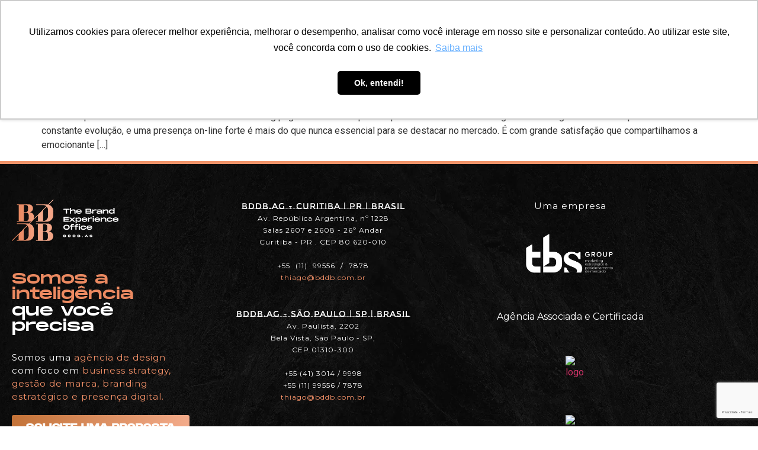

--- FILE ---
content_type: text/html; charset=UTF-8
request_url: https://bddb.ag/tag/consorcios-contemplados/
body_size: 38127
content:
<!doctype html>
<html dir="ltr" lang="pt-BR" prefix="og: https://ogp.me/ns#">
<head>
	<meta charset="UTF-8">
	<meta name="viewport" content="width=device-width, initial-scale=1">
	<link rel="profile" href="https://gmpg.org/xfn/11">
	<title>Consórcios contemplados - BDDB - Agência de Design, Branding e Publicidade em Curitiba</title>
	<style>img:is([sizes="auto" i], [sizes^="auto," i]) { contain-intrinsic-size: 3000px 1500px }</style>
	
		<!-- All in One SEO 4.9.3 - aioseo.com -->
	<meta name="robots" content="max-image-preview:large" />
	<link rel="canonical" href="https://bddb.ag/tag/consorcios-contemplados/" />
	<meta name="generator" content="All in One SEO (AIOSEO) 4.9.3" />
		<script type="application/ld+json" class="aioseo-schema">
			{"@context":"https:\/\/schema.org","@graph":[{"@type":"BreadcrumbList","@id":"https:\/\/bddb.ag\/tag\/consorcios-contemplados\/#breadcrumblist","itemListElement":[{"@type":"ListItem","@id":"https:\/\/bddb.ag#listItem","position":1,"name":"In\u00edcio","item":"https:\/\/bddb.ag","nextItem":{"@type":"ListItem","@id":"https:\/\/bddb.ag\/tag\/consorcios-contemplados\/#listItem","name":"Cons\u00f3rcios contemplados"}},{"@type":"ListItem","@id":"https:\/\/bddb.ag\/tag\/consorcios-contemplados\/#listItem","position":2,"name":"Cons\u00f3rcios contemplados","previousItem":{"@type":"ListItem","@id":"https:\/\/bddb.ag#listItem","name":"In\u00edcio"}}]},{"@type":"CollectionPage","@id":"https:\/\/bddb.ag\/tag\/consorcios-contemplados\/#collectionpage","url":"https:\/\/bddb.ag\/tag\/consorcios-contemplados\/","name":"Cons\u00f3rcios contemplados - BDDB - Ag\u00eancia de Design, Branding e Publicidade em Curitiba","inLanguage":"pt-BR","isPartOf":{"@id":"https:\/\/bddb.ag\/#website"},"breadcrumb":{"@id":"https:\/\/bddb.ag\/tag\/consorcios-contemplados\/#breadcrumblist"}},{"@type":"Organization","@id":"https:\/\/bddb.ag\/#organization","name":"BDDB - Ag\u00eancia de Design, Branding e Publicidade em Curitiba","description":"Planejamos como sua marca ser\u00e1 exposta nos principais pontos de contato junto a seu p\u00fablico alvo de forma que ela mude comportamentos.","url":"https:\/\/bddb.ag\/","telephone":"+5541998557878","logo":{"@type":"ImageObject","url":"https:\/\/bddb.ag\/wp-content\/uploads\/2020\/06\/logo-bddb.jpg","@id":"https:\/\/bddb.ag\/tag\/consorcios-contemplados\/#organizationLogo","width":286,"height":295,"caption":"icone"},"image":{"@id":"https:\/\/bddb.ag\/tag\/consorcios-contemplados\/#organizationLogo"},"sameAs":["https:\/\/www.facebook.com\/bddbranding","https:\/\/www.instagram.com\/bddb_ag\/","https:\/\/br.pinterest.com\/bddbag\/","https:\/\/www.youtube.com\/@AgenciaBDDB","https:\/\/www.linkedin.com\/company\/bddb-branding-e-design\/"]},{"@type":"WebSite","@id":"https:\/\/bddb.ag\/#website","url":"https:\/\/bddb.ag\/","name":"BDDB - Ag\u00eancia de Design, Branding e Publicidade em Curitiba","description":"Planejamos como sua marca ser\u00e1 exposta nos principais pontos de contato junto a seu p\u00fablico alvo de forma que ela mude comportamentos.","inLanguage":"pt-BR","publisher":{"@id":"https:\/\/bddb.ag\/#organization"}}]}
		</script>
		<!-- All in One SEO -->

<link rel='dns-prefetch' href='//www.googletagmanager.com' />

<link rel="alternate" type="application/rss+xml" title="Feed para BDDB - Agência de Design, Branding e Publicidade em Curitiba &raquo;" href="https://bddb.ag/feed/" />
<link rel="alternate" type="application/rss+xml" title="Feed de comentários para BDDB - Agência de Design, Branding e Publicidade em Curitiba &raquo;" href="https://bddb.ag/comments/feed/" />
<link rel="alternate" type="application/rss+xml" title="Feed de tag para BDDB - Agência de Design, Branding e Publicidade em Curitiba &raquo; Consórcios contemplados" href="https://bddb.ag/tag/consorcios-contemplados/feed/" />
		<!-- This site uses the Google Analytics by MonsterInsights plugin v9.11.1 - Using Analytics tracking - https://www.monsterinsights.com/ -->
							<script src="//www.googletagmanager.com/gtag/js?id=G-SMN9SVBY78"  data-cfasync="false" data-wpfc-render="false" async></script>
			<script data-cfasync="false" data-wpfc-render="false">
				var mi_version = '9.11.1';
				var mi_track_user = true;
				var mi_no_track_reason = '';
								var MonsterInsightsDefaultLocations = {"page_location":"https:\/\/bddb.ag\/tag\/consorcios-contemplados\/"};
								if ( typeof MonsterInsightsPrivacyGuardFilter === 'function' ) {
					var MonsterInsightsLocations = (typeof MonsterInsightsExcludeQuery === 'object') ? MonsterInsightsPrivacyGuardFilter( MonsterInsightsExcludeQuery ) : MonsterInsightsPrivacyGuardFilter( MonsterInsightsDefaultLocations );
				} else {
					var MonsterInsightsLocations = (typeof MonsterInsightsExcludeQuery === 'object') ? MonsterInsightsExcludeQuery : MonsterInsightsDefaultLocations;
				}

								var disableStrs = [
										'ga-disable-G-SMN9SVBY78',
									];

				/* Function to detect opted out users */
				function __gtagTrackerIsOptedOut() {
					for (var index = 0; index < disableStrs.length; index++) {
						if (document.cookie.indexOf(disableStrs[index] + '=true') > -1) {
							return true;
						}
					}

					return false;
				}

				/* Disable tracking if the opt-out cookie exists. */
				if (__gtagTrackerIsOptedOut()) {
					for (var index = 0; index < disableStrs.length; index++) {
						window[disableStrs[index]] = true;
					}
				}

				/* Opt-out function */
				function __gtagTrackerOptout() {
					for (var index = 0; index < disableStrs.length; index++) {
						document.cookie = disableStrs[index] + '=true; expires=Thu, 31 Dec 2099 23:59:59 UTC; path=/';
						window[disableStrs[index]] = true;
					}
				}

				if ('undefined' === typeof gaOptout) {
					function gaOptout() {
						__gtagTrackerOptout();
					}
				}
								window.dataLayer = window.dataLayer || [];

				window.MonsterInsightsDualTracker = {
					helpers: {},
					trackers: {},
				};
				if (mi_track_user) {
					function __gtagDataLayer() {
						dataLayer.push(arguments);
					}

					function __gtagTracker(type, name, parameters) {
						if (!parameters) {
							parameters = {};
						}

						if (parameters.send_to) {
							__gtagDataLayer.apply(null, arguments);
							return;
						}

						if (type === 'event') {
														parameters.send_to = monsterinsights_frontend.v4_id;
							var hookName = name;
							if (typeof parameters['event_category'] !== 'undefined') {
								hookName = parameters['event_category'] + ':' + name;
							}

							if (typeof MonsterInsightsDualTracker.trackers[hookName] !== 'undefined') {
								MonsterInsightsDualTracker.trackers[hookName](parameters);
							} else {
								__gtagDataLayer('event', name, parameters);
							}
							
						} else {
							__gtagDataLayer.apply(null, arguments);
						}
					}

					__gtagTracker('js', new Date());
					__gtagTracker('set', {
						'developer_id.dZGIzZG': true,
											});
					if ( MonsterInsightsLocations.page_location ) {
						__gtagTracker('set', MonsterInsightsLocations);
					}
										__gtagTracker('config', 'G-SMN9SVBY78', {"forceSSL":"true","link_attribution":"true"} );
										window.gtag = __gtagTracker;										(function () {
						/* https://developers.google.com/analytics/devguides/collection/analyticsjs/ */
						/* ga and __gaTracker compatibility shim. */
						var noopfn = function () {
							return null;
						};
						var newtracker = function () {
							return new Tracker();
						};
						var Tracker = function () {
							return null;
						};
						var p = Tracker.prototype;
						p.get = noopfn;
						p.set = noopfn;
						p.send = function () {
							var args = Array.prototype.slice.call(arguments);
							args.unshift('send');
							__gaTracker.apply(null, args);
						};
						var __gaTracker = function () {
							var len = arguments.length;
							if (len === 0) {
								return;
							}
							var f = arguments[len - 1];
							if (typeof f !== 'object' || f === null || typeof f.hitCallback !== 'function') {
								if ('send' === arguments[0]) {
									var hitConverted, hitObject = false, action;
									if ('event' === arguments[1]) {
										if ('undefined' !== typeof arguments[3]) {
											hitObject = {
												'eventAction': arguments[3],
												'eventCategory': arguments[2],
												'eventLabel': arguments[4],
												'value': arguments[5] ? arguments[5] : 1,
											}
										}
									}
									if ('pageview' === arguments[1]) {
										if ('undefined' !== typeof arguments[2]) {
											hitObject = {
												'eventAction': 'page_view',
												'page_path': arguments[2],
											}
										}
									}
									if (typeof arguments[2] === 'object') {
										hitObject = arguments[2];
									}
									if (typeof arguments[5] === 'object') {
										Object.assign(hitObject, arguments[5]);
									}
									if ('undefined' !== typeof arguments[1].hitType) {
										hitObject = arguments[1];
										if ('pageview' === hitObject.hitType) {
											hitObject.eventAction = 'page_view';
										}
									}
									if (hitObject) {
										action = 'timing' === arguments[1].hitType ? 'timing_complete' : hitObject.eventAction;
										hitConverted = mapArgs(hitObject);
										__gtagTracker('event', action, hitConverted);
									}
								}
								return;
							}

							function mapArgs(args) {
								var arg, hit = {};
								var gaMap = {
									'eventCategory': 'event_category',
									'eventAction': 'event_action',
									'eventLabel': 'event_label',
									'eventValue': 'event_value',
									'nonInteraction': 'non_interaction',
									'timingCategory': 'event_category',
									'timingVar': 'name',
									'timingValue': 'value',
									'timingLabel': 'event_label',
									'page': 'page_path',
									'location': 'page_location',
									'title': 'page_title',
									'referrer' : 'page_referrer',
								};
								for (arg in args) {
																		if (!(!args.hasOwnProperty(arg) || !gaMap.hasOwnProperty(arg))) {
										hit[gaMap[arg]] = args[arg];
									} else {
										hit[arg] = args[arg];
									}
								}
								return hit;
							}

							try {
								f.hitCallback();
							} catch (ex) {
							}
						};
						__gaTracker.create = newtracker;
						__gaTracker.getByName = newtracker;
						__gaTracker.getAll = function () {
							return [];
						};
						__gaTracker.remove = noopfn;
						__gaTracker.loaded = true;
						window['__gaTracker'] = __gaTracker;
					})();
									} else {
										console.log("");
					(function () {
						function __gtagTracker() {
							return null;
						}

						window['__gtagTracker'] = __gtagTracker;
						window['gtag'] = __gtagTracker;
					})();
									}
			</script>
							<!-- / Google Analytics by MonsterInsights -->
		<link rel='stylesheet' id='font-awesome-5-all-css' href='https://bddb.ag/wp-content/plugins/elementor/assets/lib/font-awesome/css/all.min.css?ver=3.34.2' media='all' />
<link rel='stylesheet' id='font-awesome-4-shim-css' href='https://bddb.ag/wp-content/plugins/elementor/assets/lib/font-awesome/css/v4-shims.min.css?ver=3.34.2' media='all' />
<style id='wp-emoji-styles-inline-css'>

	img.wp-smiley, img.emoji {
		display: inline !important;
		border: none !important;
		box-shadow: none !important;
		height: 1em !important;
		width: 1em !important;
		margin: 0 0.07em !important;
		vertical-align: -0.1em !important;
		background: none !important;
		padding: 0 !important;
	}
</style>
<link rel='stylesheet' id='wp-block-library-css' href='https://bddb.ag/wp-includes/css/dist/block-library/style.min.css?ver=6.8.3' media='all' />
<link rel='stylesheet' id='aioseo/css/src/vue/standalone/blocks/table-of-contents/global.scss-css' href='https://bddb.ag/wp-content/plugins/all-in-one-seo-pack/dist/Lite/assets/css/table-of-contents/global.e90f6d47.css?ver=4.9.3' media='all' />
<link rel='stylesheet' id='nta-css-popup-css' href='https://bddb.ag/wp-content/plugins/wp-whatsapp/assets/dist/css/style.css?ver=6.8.3' media='all' />
<style id='global-styles-inline-css'>
:root{--wp--preset--aspect-ratio--square: 1;--wp--preset--aspect-ratio--4-3: 4/3;--wp--preset--aspect-ratio--3-4: 3/4;--wp--preset--aspect-ratio--3-2: 3/2;--wp--preset--aspect-ratio--2-3: 2/3;--wp--preset--aspect-ratio--16-9: 16/9;--wp--preset--aspect-ratio--9-16: 9/16;--wp--preset--color--black: #000000;--wp--preset--color--cyan-bluish-gray: #abb8c3;--wp--preset--color--white: #ffffff;--wp--preset--color--pale-pink: #f78da7;--wp--preset--color--vivid-red: #cf2e2e;--wp--preset--color--luminous-vivid-orange: #ff6900;--wp--preset--color--luminous-vivid-amber: #fcb900;--wp--preset--color--light-green-cyan: #7bdcb5;--wp--preset--color--vivid-green-cyan: #00d084;--wp--preset--color--pale-cyan-blue: #8ed1fc;--wp--preset--color--vivid-cyan-blue: #0693e3;--wp--preset--color--vivid-purple: #9b51e0;--wp--preset--gradient--vivid-cyan-blue-to-vivid-purple: linear-gradient(135deg,rgba(6,147,227,1) 0%,rgb(155,81,224) 100%);--wp--preset--gradient--light-green-cyan-to-vivid-green-cyan: linear-gradient(135deg,rgb(122,220,180) 0%,rgb(0,208,130) 100%);--wp--preset--gradient--luminous-vivid-amber-to-luminous-vivid-orange: linear-gradient(135deg,rgba(252,185,0,1) 0%,rgba(255,105,0,1) 100%);--wp--preset--gradient--luminous-vivid-orange-to-vivid-red: linear-gradient(135deg,rgba(255,105,0,1) 0%,rgb(207,46,46) 100%);--wp--preset--gradient--very-light-gray-to-cyan-bluish-gray: linear-gradient(135deg,rgb(238,238,238) 0%,rgb(169,184,195) 100%);--wp--preset--gradient--cool-to-warm-spectrum: linear-gradient(135deg,rgb(74,234,220) 0%,rgb(151,120,209) 20%,rgb(207,42,186) 40%,rgb(238,44,130) 60%,rgb(251,105,98) 80%,rgb(254,248,76) 100%);--wp--preset--gradient--blush-light-purple: linear-gradient(135deg,rgb(255,206,236) 0%,rgb(152,150,240) 100%);--wp--preset--gradient--blush-bordeaux: linear-gradient(135deg,rgb(254,205,165) 0%,rgb(254,45,45) 50%,rgb(107,0,62) 100%);--wp--preset--gradient--luminous-dusk: linear-gradient(135deg,rgb(255,203,112) 0%,rgb(199,81,192) 50%,rgb(65,88,208) 100%);--wp--preset--gradient--pale-ocean: linear-gradient(135deg,rgb(255,245,203) 0%,rgb(182,227,212) 50%,rgb(51,167,181) 100%);--wp--preset--gradient--electric-grass: linear-gradient(135deg,rgb(202,248,128) 0%,rgb(113,206,126) 100%);--wp--preset--gradient--midnight: linear-gradient(135deg,rgb(2,3,129) 0%,rgb(40,116,252) 100%);--wp--preset--font-size--small: 13px;--wp--preset--font-size--medium: 20px;--wp--preset--font-size--large: 36px;--wp--preset--font-size--x-large: 42px;--wp--preset--spacing--20: 0.44rem;--wp--preset--spacing--30: 0.67rem;--wp--preset--spacing--40: 1rem;--wp--preset--spacing--50: 1.5rem;--wp--preset--spacing--60: 2.25rem;--wp--preset--spacing--70: 3.38rem;--wp--preset--spacing--80: 5.06rem;--wp--preset--shadow--natural: 6px 6px 9px rgba(0, 0, 0, 0.2);--wp--preset--shadow--deep: 12px 12px 50px rgba(0, 0, 0, 0.4);--wp--preset--shadow--sharp: 6px 6px 0px rgba(0, 0, 0, 0.2);--wp--preset--shadow--outlined: 6px 6px 0px -3px rgba(255, 255, 255, 1), 6px 6px rgba(0, 0, 0, 1);--wp--preset--shadow--crisp: 6px 6px 0px rgba(0, 0, 0, 1);}:root { --wp--style--global--content-size: 800px;--wp--style--global--wide-size: 1200px; }:where(body) { margin: 0; }.wp-site-blocks > .alignleft { float: left; margin-right: 2em; }.wp-site-blocks > .alignright { float: right; margin-left: 2em; }.wp-site-blocks > .aligncenter { justify-content: center; margin-left: auto; margin-right: auto; }:where(.wp-site-blocks) > * { margin-block-start: 24px; margin-block-end: 0; }:where(.wp-site-blocks) > :first-child { margin-block-start: 0; }:where(.wp-site-blocks) > :last-child { margin-block-end: 0; }:root { --wp--style--block-gap: 24px; }:root :where(.is-layout-flow) > :first-child{margin-block-start: 0;}:root :where(.is-layout-flow) > :last-child{margin-block-end: 0;}:root :where(.is-layout-flow) > *{margin-block-start: 24px;margin-block-end: 0;}:root :where(.is-layout-constrained) > :first-child{margin-block-start: 0;}:root :where(.is-layout-constrained) > :last-child{margin-block-end: 0;}:root :where(.is-layout-constrained) > *{margin-block-start: 24px;margin-block-end: 0;}:root :where(.is-layout-flex){gap: 24px;}:root :where(.is-layout-grid){gap: 24px;}.is-layout-flow > .alignleft{float: left;margin-inline-start: 0;margin-inline-end: 2em;}.is-layout-flow > .alignright{float: right;margin-inline-start: 2em;margin-inline-end: 0;}.is-layout-flow > .aligncenter{margin-left: auto !important;margin-right: auto !important;}.is-layout-constrained > .alignleft{float: left;margin-inline-start: 0;margin-inline-end: 2em;}.is-layout-constrained > .alignright{float: right;margin-inline-start: 2em;margin-inline-end: 0;}.is-layout-constrained > .aligncenter{margin-left: auto !important;margin-right: auto !important;}.is-layout-constrained > :where(:not(.alignleft):not(.alignright):not(.alignfull)){max-width: var(--wp--style--global--content-size);margin-left: auto !important;margin-right: auto !important;}.is-layout-constrained > .alignwide{max-width: var(--wp--style--global--wide-size);}body .is-layout-flex{display: flex;}.is-layout-flex{flex-wrap: wrap;align-items: center;}.is-layout-flex > :is(*, div){margin: 0;}body .is-layout-grid{display: grid;}.is-layout-grid > :is(*, div){margin: 0;}body{padding-top: 0px;padding-right: 0px;padding-bottom: 0px;padding-left: 0px;}a:where(:not(.wp-element-button)){text-decoration: underline;}:root :where(.wp-element-button, .wp-block-button__link){background-color: #32373c;border-width: 0;color: #fff;font-family: inherit;font-size: inherit;line-height: inherit;padding: calc(0.667em + 2px) calc(1.333em + 2px);text-decoration: none;}.has-black-color{color: var(--wp--preset--color--black) !important;}.has-cyan-bluish-gray-color{color: var(--wp--preset--color--cyan-bluish-gray) !important;}.has-white-color{color: var(--wp--preset--color--white) !important;}.has-pale-pink-color{color: var(--wp--preset--color--pale-pink) !important;}.has-vivid-red-color{color: var(--wp--preset--color--vivid-red) !important;}.has-luminous-vivid-orange-color{color: var(--wp--preset--color--luminous-vivid-orange) !important;}.has-luminous-vivid-amber-color{color: var(--wp--preset--color--luminous-vivid-amber) !important;}.has-light-green-cyan-color{color: var(--wp--preset--color--light-green-cyan) !important;}.has-vivid-green-cyan-color{color: var(--wp--preset--color--vivid-green-cyan) !important;}.has-pale-cyan-blue-color{color: var(--wp--preset--color--pale-cyan-blue) !important;}.has-vivid-cyan-blue-color{color: var(--wp--preset--color--vivid-cyan-blue) !important;}.has-vivid-purple-color{color: var(--wp--preset--color--vivid-purple) !important;}.has-black-background-color{background-color: var(--wp--preset--color--black) !important;}.has-cyan-bluish-gray-background-color{background-color: var(--wp--preset--color--cyan-bluish-gray) !important;}.has-white-background-color{background-color: var(--wp--preset--color--white) !important;}.has-pale-pink-background-color{background-color: var(--wp--preset--color--pale-pink) !important;}.has-vivid-red-background-color{background-color: var(--wp--preset--color--vivid-red) !important;}.has-luminous-vivid-orange-background-color{background-color: var(--wp--preset--color--luminous-vivid-orange) !important;}.has-luminous-vivid-amber-background-color{background-color: var(--wp--preset--color--luminous-vivid-amber) !important;}.has-light-green-cyan-background-color{background-color: var(--wp--preset--color--light-green-cyan) !important;}.has-vivid-green-cyan-background-color{background-color: var(--wp--preset--color--vivid-green-cyan) !important;}.has-pale-cyan-blue-background-color{background-color: var(--wp--preset--color--pale-cyan-blue) !important;}.has-vivid-cyan-blue-background-color{background-color: var(--wp--preset--color--vivid-cyan-blue) !important;}.has-vivid-purple-background-color{background-color: var(--wp--preset--color--vivid-purple) !important;}.has-black-border-color{border-color: var(--wp--preset--color--black) !important;}.has-cyan-bluish-gray-border-color{border-color: var(--wp--preset--color--cyan-bluish-gray) !important;}.has-white-border-color{border-color: var(--wp--preset--color--white) !important;}.has-pale-pink-border-color{border-color: var(--wp--preset--color--pale-pink) !important;}.has-vivid-red-border-color{border-color: var(--wp--preset--color--vivid-red) !important;}.has-luminous-vivid-orange-border-color{border-color: var(--wp--preset--color--luminous-vivid-orange) !important;}.has-luminous-vivid-amber-border-color{border-color: var(--wp--preset--color--luminous-vivid-amber) !important;}.has-light-green-cyan-border-color{border-color: var(--wp--preset--color--light-green-cyan) !important;}.has-vivid-green-cyan-border-color{border-color: var(--wp--preset--color--vivid-green-cyan) !important;}.has-pale-cyan-blue-border-color{border-color: var(--wp--preset--color--pale-cyan-blue) !important;}.has-vivid-cyan-blue-border-color{border-color: var(--wp--preset--color--vivid-cyan-blue) !important;}.has-vivid-purple-border-color{border-color: var(--wp--preset--color--vivid-purple) !important;}.has-vivid-cyan-blue-to-vivid-purple-gradient-background{background: var(--wp--preset--gradient--vivid-cyan-blue-to-vivid-purple) !important;}.has-light-green-cyan-to-vivid-green-cyan-gradient-background{background: var(--wp--preset--gradient--light-green-cyan-to-vivid-green-cyan) !important;}.has-luminous-vivid-amber-to-luminous-vivid-orange-gradient-background{background: var(--wp--preset--gradient--luminous-vivid-amber-to-luminous-vivid-orange) !important;}.has-luminous-vivid-orange-to-vivid-red-gradient-background{background: var(--wp--preset--gradient--luminous-vivid-orange-to-vivid-red) !important;}.has-very-light-gray-to-cyan-bluish-gray-gradient-background{background: var(--wp--preset--gradient--very-light-gray-to-cyan-bluish-gray) !important;}.has-cool-to-warm-spectrum-gradient-background{background: var(--wp--preset--gradient--cool-to-warm-spectrum) !important;}.has-blush-light-purple-gradient-background{background: var(--wp--preset--gradient--blush-light-purple) !important;}.has-blush-bordeaux-gradient-background{background: var(--wp--preset--gradient--blush-bordeaux) !important;}.has-luminous-dusk-gradient-background{background: var(--wp--preset--gradient--luminous-dusk) !important;}.has-pale-ocean-gradient-background{background: var(--wp--preset--gradient--pale-ocean) !important;}.has-electric-grass-gradient-background{background: var(--wp--preset--gradient--electric-grass) !important;}.has-midnight-gradient-background{background: var(--wp--preset--gradient--midnight) !important;}.has-small-font-size{font-size: var(--wp--preset--font-size--small) !important;}.has-medium-font-size{font-size: var(--wp--preset--font-size--medium) !important;}.has-large-font-size{font-size: var(--wp--preset--font-size--large) !important;}.has-x-large-font-size{font-size: var(--wp--preset--font-size--x-large) !important;}
:root :where(.wp-block-pullquote){font-size: 1.5em;line-height: 1.6;}
</style>
<link rel='stylesheet' id='rs-plugin-settings-css' href='https://bddb.ag/wp-content/plugins/revslider/public/assets/css/rs6.css?ver=6.4.11' media='all' />
<style id='rs-plugin-settings-inline-css'>
#rs-demo-id {}
</style>
<link rel='stylesheet' id='cute-alert-css' href='https://bddb.ag/wp-content/plugins/metform/public/assets/lib/cute-alert/style.css?ver=4.1.2' media='all' />
<link rel='stylesheet' id='text-editor-style-css' href='https://bddb.ag/wp-content/plugins/metform/public/assets/css/text-editor.css?ver=4.1.2' media='all' />
<link rel='stylesheet' id='hello-elementor-css' href='https://bddb.ag/wp-content/themes/hello-elementor/assets/css/reset.css?ver=3.4.4' media='all' />
<link rel='stylesheet' id='hello-elementor-theme-style-css' href='https://bddb.ag/wp-content/themes/hello-elementor/assets/css/theme.css?ver=3.4.4' media='all' />
<link rel='stylesheet' id='hello-elementor-header-footer-css' href='https://bddb.ag/wp-content/themes/hello-elementor/assets/css/header-footer.css?ver=3.4.4' media='all' />
<link rel='stylesheet' id='e-animation-fadeInLeft-css' href='https://bddb.ag/wp-content/plugins/elementor/assets/lib/animations/styles/fadeInLeft.min.css?ver=3.34.2' media='all' />
<link rel='stylesheet' id='e-animation-grow-css' href='https://bddb.ag/wp-content/plugins/elementor/assets/lib/animations/styles/e-animation-grow.min.css?ver=3.34.2' media='all' />
<link rel='stylesheet' id='elementor-frontend-css' href='https://bddb.ag/wp-content/plugins/elementor/assets/css/frontend.min.css?ver=3.34.2' media='all' />
<link rel='stylesheet' id='widget-image-css' href='https://bddb.ag/wp-content/plugins/elementor/assets/css/widget-image.min.css?ver=3.34.2' media='all' />
<link rel='stylesheet' id='widget-nav-menu-css' href='https://bddb.ag/wp-content/plugins/elementor-pro/assets/css/widget-nav-menu.min.css?ver=3.34.2' media='all' />
<link rel='stylesheet' id='e-animation-float-css' href='https://bddb.ag/wp-content/plugins/elementor/assets/lib/animations/styles/e-animation-float.min.css?ver=3.34.2' media='all' />
<link rel='stylesheet' id='widget-social-icons-css' href='https://bddb.ag/wp-content/plugins/elementor/assets/css/widget-social-icons.min.css?ver=3.34.2' media='all' />
<link rel='stylesheet' id='e-apple-webkit-css' href='https://bddb.ag/wp-content/plugins/elementor/assets/css/conditionals/apple-webkit.min.css?ver=3.34.2' media='all' />
<link rel='stylesheet' id='e-sticky-css' href='https://bddb.ag/wp-content/plugins/elementor-pro/assets/css/modules/sticky.min.css?ver=3.34.2' media='all' />
<link rel='stylesheet' id='widget-heading-css' href='https://bddb.ag/wp-content/plugins/elementor/assets/css/widget-heading.min.css?ver=3.34.2' media='all' />
<link rel='stylesheet' id='elementor-post-17950-css' href='https://bddb.ag/wp-content/uploads/elementor/css/post-17950.css?ver=1769135667' media='all' />
<link rel='stylesheet' id='namogo-icons-css' href='https://bddb.ag/wp-content/plugins/elementor-extras/assets/lib/nicons/css/nicons.css?ver=2.2.44' media='all' />
<link rel='stylesheet' id='elementor-extras-frontend-css' href='https://bddb.ag/wp-content/plugins/elementor-extras/assets/css/frontend.min.css?ver=2.2.44' media='all' />
<link rel='stylesheet' id='elementor-post-11898-css' href='https://bddb.ag/wp-content/uploads/elementor/css/post-11898.css?ver=1769135668' media='all' />
<link rel='stylesheet' id='elementor-post-11903-css' href='https://bddb.ag/wp-content/uploads/elementor/css/post-11903.css?ver=1769135668' media='all' />
<link rel='stylesheet' id='hello-elementor-child-style-css' href='https://bddb.ag/wp-content/themes/hello-theme-child-master/style.css?ver=1.0.0' media='all' />
<link rel='stylesheet' id='eael-general-css' href='https://bddb.ag/wp-content/plugins/essential-addons-for-elementor-lite/assets/front-end/css/view/general.min.css?ver=6.5.8' media='all' />
<style id='rocket-lazyload-inline-css'>
.rll-youtube-player{position:relative;padding-bottom:56.23%;height:0;overflow:hidden;max-width:100%;}.rll-youtube-player iframe{position:absolute;top:0;left:0;width:100%;height:100%;z-index:100;background:0 0}.rll-youtube-player img{bottom:0;display:block;left:0;margin:auto;max-width:100%;width:100%;position:absolute;right:0;top:0;border:none;height:auto;cursor:pointer;-webkit-transition:.4s all;-moz-transition:.4s all;transition:.4s all}.rll-youtube-player img:hover{-webkit-filter:brightness(75%)}.rll-youtube-player .play{height:72px;width:72px;left:50%;top:50%;margin-left:-36px;margin-top:-36px;position:absolute;background:url(https://bddb.ag/wp-content/plugins/wp-rocket/assets/img/youtube.png) no-repeat;cursor:pointer}.wp-has-aspect-ratio .rll-youtube-player{position:absolute;padding-bottom:0;width:100%;height:100%;top:0;bottom:0;left:0;right:0}
</style>
<link rel='stylesheet' id='elementor-gf-local-roboto-css' href='https://bddb.ag/wp-content/uploads/elementor/google-fonts/css/roboto.css?ver=1742220920' media='all' />
<link rel='stylesheet' id='elementor-gf-local-robotoslab-css' href='https://bddb.ag/wp-content/uploads/elementor/google-fonts/css/robotoslab.css?ver=1742220924' media='all' />
<link rel='stylesheet' id='elementor-gf-local-montserrat-css' href='https://bddb.ag/wp-content/uploads/elementor/google-fonts/css/montserrat.css?ver=1742220931' media='all' />
<link rel='stylesheet' id='elementor-gf-local-opensans-css' href='https://bddb.ag/wp-content/uploads/elementor/google-fonts/css/opensans.css?ver=1742220940' media='all' />
<link rel='stylesheet' id='elementor-gf-local-montserratsubrayada-css' href='https://bddb.ag/wp-content/uploads/elementor/google-fonts/css/montserratsubrayada.css?ver=1742220940' media='all' />
<script src="https://bddb.ag/wp-content/plugins/elementor/assets/lib/font-awesome/js/v4-shims.min.js?ver=3.34.2" id="font-awesome-4-shim-js"></script>
<script src="https://bddb.ag/wp-content/plugins/google-analytics-for-wordpress/assets/js/frontend-gtag.min.js?ver=9.11.1" id="monsterinsights-frontend-script-js" async data-wp-strategy="async"></script>
<script data-cfasync="false" data-wpfc-render="false" id='monsterinsights-frontend-script-js-extra'>var monsterinsights_frontend = {"js_events_tracking":"true","download_extensions":"doc,pdf,ppt,zip,xls,docx,pptx,xlsx","inbound_paths":"[{\"path\":\"\\\/go\\\/\",\"label\":\"affiliate\"},{\"path\":\"\\\/recommend\\\/\",\"label\":\"affiliate\"}]","home_url":"https:\/\/bddb.ag","hash_tracking":"false","v4_id":"G-SMN9SVBY78"};</script>
<script src="https://bddb.ag/wp-includes/js/jquery/jquery.min.js?ver=3.7.1" id="jquery-core-js"></script>
<script src="https://bddb.ag/wp-includes/js/jquery/jquery-migrate.min.js?ver=3.4.1" id="jquery-migrate-js"></script>
<script src="https://bddb.ag/wp-content/plugins/revslider/public/assets/js/rbtools.min.js?ver=6.4.8" id="tp-tools-js"></script>
<script src="https://bddb.ag/wp-content/plugins/revslider/public/assets/js/rs6.min.js?ver=6.4.11" id="revmin-js"></script>

<!-- Snippet da etiqueta do Google (gtag.js) adicionado pelo Site Kit -->
<!-- Snippet do Google Análises adicionado pelo Site Kit -->
<script src="https://www.googletagmanager.com/gtag/js?id=G-0Z4F5B3L35" id="google_gtagjs-js" async></script>
<script id="google_gtagjs-js-after">
window.dataLayer = window.dataLayer || [];function gtag(){dataLayer.push(arguments);}
gtag("set","linker",{"domains":["bddb.ag"]});
gtag("js", new Date());
gtag("set", "developer_id.dZTNiMT", true);
gtag("config", "G-0Z4F5B3L35");
</script>
<link rel="https://api.w.org/" href="https://bddb.ag/wp-json/" /><link rel="alternate" title="JSON" type="application/json" href="https://bddb.ag/wp-json/wp/v2/tags/633" /><link rel="EditURI" type="application/rsd+xml" title="RSD" href="https://bddb.ag/xmlrpc.php?rsd" />
<meta name="generator" content="WordPress 6.8.3" />
<meta name="generator" content="Site Kit by Google 1.170.0" /><!-- Google Tag Manager -->
<script>(function(w,d,s,l,i){w[l]=w[l]||[];w[l].push({'gtm.start':
new Date().getTime(),event:'gtm.js'});var f=d.getElementsByTagName(s)[0],
j=d.createElement(s),dl=l!='dataLayer'?'&l='+l:'';j.async=true;j.src=
'https://www.googletagmanager.com/gtm.js?id='+i+dl;f.parentNode.insertBefore(j,f);
})(window,document,'script','dataLayer','GTM-5RNL9Q66');</script>
<!-- End Google Tag Manager -->
<!-- Meta-etiquetas do Google AdSense adicionado pelo Site Kit -->
<meta name="google-adsense-platform-account" content="ca-host-pub-2644536267352236">
<meta name="google-adsense-platform-domain" content="sitekit.withgoogle.com">
<!-- Fim das meta-etiquetas do Google AdSense adicionado pelo Site Kit -->
<meta name="generator" content="Elementor 3.34.2; features: e_font_icon_svg, additional_custom_breakpoints; settings: css_print_method-external, google_font-enabled, font_display-auto">
			<style>
				.e-con.e-parent:nth-of-type(n+4):not(.e-lazyloaded):not(.e-no-lazyload),
				.e-con.e-parent:nth-of-type(n+4):not(.e-lazyloaded):not(.e-no-lazyload) * {
					background-image: none !important;
				}
				@media screen and (max-height: 1024px) {
					.e-con.e-parent:nth-of-type(n+3):not(.e-lazyloaded):not(.e-no-lazyload),
					.e-con.e-parent:nth-of-type(n+3):not(.e-lazyloaded):not(.e-no-lazyload) * {
						background-image: none !important;
					}
				}
				@media screen and (max-height: 640px) {
					.e-con.e-parent:nth-of-type(n+2):not(.e-lazyloaded):not(.e-no-lazyload),
					.e-con.e-parent:nth-of-type(n+2):not(.e-lazyloaded):not(.e-no-lazyload) * {
						background-image: none !important;
					}
				}
			</style>
			<meta name="generator" content="Powered by Slider Revolution 6.4.11 - responsive, Mobile-Friendly Slider Plugin for WordPress with comfortable drag and drop interface." />
<link rel="icon" href="https://bddb.ag/wp-content/uploads/2020/06/BDDB-favicon-350x350.png" sizes="32x32" />
<link rel="icon" href="https://bddb.ag/wp-content/uploads/2020/06/BDDB-favicon-350x350.png" sizes="192x192" />
<link rel="apple-touch-icon" href="https://bddb.ag/wp-content/uploads/2020/06/BDDB-favicon-350x350.png" />
<meta name="msapplication-TileImage" content="https://bddb.ag/wp-content/uploads/2020/06/BDDB-favicon-350x350.png" />
<script type="text/javascript">function setREVStartSize(e){
			//window.requestAnimationFrame(function() {				 
				window.RSIW = window.RSIW===undefined ? window.innerWidth : window.RSIW;	
				window.RSIH = window.RSIH===undefined ? window.innerHeight : window.RSIH;	
				try {								
					var pw = document.getElementById(e.c).parentNode.offsetWidth,
						newh;
					pw = pw===0 || isNaN(pw) ? window.RSIW : pw;
					e.tabw = e.tabw===undefined ? 0 : parseInt(e.tabw);
					e.thumbw = e.thumbw===undefined ? 0 : parseInt(e.thumbw);
					e.tabh = e.tabh===undefined ? 0 : parseInt(e.tabh);
					e.thumbh = e.thumbh===undefined ? 0 : parseInt(e.thumbh);
					e.tabhide = e.tabhide===undefined ? 0 : parseInt(e.tabhide);
					e.thumbhide = e.thumbhide===undefined ? 0 : parseInt(e.thumbhide);
					e.mh = e.mh===undefined || e.mh=="" || e.mh==="auto" ? 0 : parseInt(e.mh,0);		
					if(e.layout==="fullscreen" || e.l==="fullscreen") 						
						newh = Math.max(e.mh,window.RSIH);					
					else{					
						e.gw = Array.isArray(e.gw) ? e.gw : [e.gw];
						for (var i in e.rl) if (e.gw[i]===undefined || e.gw[i]===0) e.gw[i] = e.gw[i-1];					
						e.gh = e.el===undefined || e.el==="" || (Array.isArray(e.el) && e.el.length==0)? e.gh : e.el;
						e.gh = Array.isArray(e.gh) ? e.gh : [e.gh];
						for (var i in e.rl) if (e.gh[i]===undefined || e.gh[i]===0) e.gh[i] = e.gh[i-1];
											
						var nl = new Array(e.rl.length),
							ix = 0,						
							sl;					
						e.tabw = e.tabhide>=pw ? 0 : e.tabw;
						e.thumbw = e.thumbhide>=pw ? 0 : e.thumbw;
						e.tabh = e.tabhide>=pw ? 0 : e.tabh;
						e.thumbh = e.thumbhide>=pw ? 0 : e.thumbh;					
						for (var i in e.rl) nl[i] = e.rl[i]<window.RSIW ? 0 : e.rl[i];
						sl = nl[0];									
						for (var i in nl) if (sl>nl[i] && nl[i]>0) { sl = nl[i]; ix=i;}															
						var m = pw>(e.gw[ix]+e.tabw+e.thumbw) ? 1 : (pw-(e.tabw+e.thumbw)) / (e.gw[ix]);					
						newh =  (e.gh[ix] * m) + (e.tabh + e.thumbh);
					}				
					if(window.rs_init_css===undefined) window.rs_init_css = document.head.appendChild(document.createElement("style"));					
					document.getElementById(e.c).height = newh+"px";
					window.rs_init_css.innerHTML += "#"+e.c+"_wrapper { height: "+newh+"px }";				
				} catch(e){
					console.log("Failure at Presize of Slider:" + e)
				}					   
			//});
		  };</script>
		<style id="wp-custom-css">
			

/** Start Block Kit CSS: 71-3-d415519effd9e11f35d2438c58ea7ebf **/

.envato-block__preview{overflow: visible;}

/** End Block Kit CSS: 71-3-d415519effd9e11f35d2438c58ea7ebf **/

.page-id-20625 .site-header {display:none;}

.page-id-20625 .site-footer {display:none;}

/* === PATCH MOBILE: remover overflow lateral SEM afetar o scroll === */
@media (max-width: 767px){
  /* NÃO mexe em html/body. Limitamos só os wrappers do Elementor */
  .elementor,
  .elementor-location-header,
  .elementor-location-footer,
  .elementor-location-single,
  .elementor-location-archive{
    /* impede “vazamento” horizontal sem tocar no wheel/touch */
    overflow-x: clip;              /* melhor que hidden para não afetar inércia */
    overscroll-behavior-x: none;   /* evita “arrastar” de lado */
    max-width: 100%;
  }

  /* Garante que seções/colunas/containers nunca excedam a viewport */
  .elementor-section,
  .elementor-container,
  .elementor-column,
  .elementor-widget-container{
    max-width: 100%;
    box-sizing: border-box;
  }

  /* Imagens/iframes nunca estouram a largura */
  img, iframe{
    max-width: 100%;
    height: auto;
    display: block;
  }

  /* Safeguard para sua sanfona: evita que a faixa do preço force largura extra */
  .thumb-acc-box .e-n-accordion-item-title::after{
    word-break: break-word;    /* quebra antes de “empurrar” a largura */
    white-space: normal;       /* no mobile pode quebrar linha, se necessário */
  }

  /* Como o cabeçalho é grid, permita encolher o conteúdo */
  .thumb-acc-box .e-n-accordion-item-title > *{
    min-width: 0;
  }
}

		</style>
		<noscript><style id="rocket-lazyload-nojs-css">.rll-youtube-player, [data-lazy-src]{display:none !important;}</style></noscript></head>
<body class="archive tag tag-consorcios-contemplados tag-633 wp-embed-responsive wp-theme-hello-elementor wp-child-theme-hello-theme-child-master hello-elementor-default elementor-default elementor-kit-17950">

<!-- Google Tag Manager (noscript) -->
<noscript><iframe src="https://www.googletagmanager.com/ns.html?id=GTM-5RNL9Q66"
height="0" width="0" style="display:none;visibility:hidden"></iframe></noscript>
<!-- End Google Tag Manager (noscript) -->
<a class="skip-link screen-reader-text" href="#content">Ir para o conteúdo</a>

		<header data-elementor-type="header" data-elementor-id="11898" class="elementor elementor-11898 elementor-location-header" data-elementor-post-type="elementor_library">
					<section class="elementor-section elementor-top-section elementor-element elementor-element-357db8f elementor-hidden-tablet elementor-hidden-mobile elementor-section-boxed elementor-section-height-default elementor-section-height-default" data-id="357db8f" data-element_type="section" data-settings="{&quot;sticky&quot;:&quot;top&quot;,&quot;sticky_effects_offset&quot;:100,&quot;sticky_on&quot;:[&quot;desktop&quot;,&quot;tablet&quot;,&quot;mobile&quot;],&quot;sticky_offset&quot;:0,&quot;sticky_anchor_link_offset&quot;:0}">
						<div class="elementor-container elementor-column-gap-default">
					<div class="elementor-column elementor-col-100 elementor-top-column elementor-element elementor-element-349abfb7" data-id="349abfb7" data-element_type="column">
			<div class="elementor-widget-wrap elementor-element-populated">
						<div class="elementor-element elementor-element-6404d340 logo_01 elementor-widget__width-initial elementor-invisible elementor-widget elementor-widget-image" data-id="6404d340" data-element_type="widget" data-settings="{&quot;_animation&quot;:&quot;fadeInLeft&quot;}" data-widget_type="image.default">
				<div class="elementor-widget-container">
																<a href="https://bddb.ag/">
							<img width="180" height="70" src="data:image/svg+xml,%3Csvg%20xmlns='http://www.w3.org/2000/svg'%20viewBox='0%200%20180%2070'%3E%3C/svg%3E" class="elementor-animation-grow attachment-large size-large wp-image-11895" alt="imagem" data-lazy-src="https://bddb.ag/wp-content/webp-express/webp-images/doc-root/wp-content/uploads/2021/08/bddb-novo-logo.png.webp" /><noscript><img width="180" height="70" src="https://bddb.ag/wp-content/webp-express/webp-images/doc-root/wp-content/uploads/2021/08/bddb-novo-logo.png.webp" class="elementor-animation-grow attachment-large size-large wp-image-11895" alt="imagem" /></noscript>								</a>
															</div>
				</div>
				<div class="elementor-element elementor-element-7e476f4c elementor-nav-menu__align-start elementor-widget__width-initial elementor-nav-menu--stretch elementor-nav-menu--dropdown-tablet elementor-nav-menu__text-align-aside elementor-nav-menu--toggle elementor-nav-menu--burger elementor-widget elementor-widget-nav-menu" data-id="7e476f4c" data-element_type="widget" data-settings="{&quot;submenu_icon&quot;:{&quot;value&quot;:&quot;&lt;svg aria-hidden=\&quot;true\&quot; class=\&quot;fa-svg-chevron-down e-font-icon-svg e-fas-chevron-down\&quot; viewBox=\&quot;0 0 448 512\&quot; xmlns=\&quot;http:\/\/www.w3.org\/2000\/svg\&quot;&gt;&lt;path d=\&quot;M207.029 381.476L12.686 187.132c-9.373-9.373-9.373-24.569 0-33.941l22.667-22.667c9.357-9.357 24.522-9.375 33.901-.04L224 284.505l154.745-154.021c9.379-9.335 24.544-9.317 33.901.04l22.667 22.667c9.373 9.373 9.373 24.569 0 33.941L240.971 381.476c-9.373 9.372-24.569 9.372-33.942 0z\&quot;&gt;&lt;\/path&gt;&lt;\/svg&gt;&quot;,  &quot;library&quot;:&quot;fa-solid&quot;},  &quot;full_width&quot;:&quot;stretch&quot;,  &quot;layout&quot;:&quot;horizontal&quot;,  &quot;toggle&quot;:&quot;burger&quot;}" data-widget_type="nav-menu.default">
				<div class="elementor-widget-container">
								<nav aria-label="Menu" class="elementor-nav-menu--main elementor-nav-menu__container elementor-nav-menu--layout-horizontal e--pointer-underline e--animation-slide">
				<ul id="menu-1-7e476f4c" class="elementor-nav-menu"><li class="menu-item menu-item-type-post_type menu-item-object-page menu-item-home menu-item-53"><a href="https://bddb.ag/" class="elementor-item">Home</a></li>
<li class="menu-item menu-item-type-post_type menu-item-object-page menu-item-has-children menu-item-54"><a href="https://bddb.ag/agencia-bddb-agencia-de-design-e-branding-em-curitiba/" class="elementor-item">Agência</a>
<ul class="sub-menu elementor-nav-menu--dropdown">
	<li class="menu-item menu-item-type-post_type menu-item-object-page menu-item-13223"><a href="https://bddb.ag/agencia-bddb-agencia-de-design-e-branding-em-curitiba/" class="elementor-sub-item">Quem somos</a></li>
	<li class="menu-item menu-item-type-post_type menu-item-object-page menu-item-13334"><a href="https://bddb.ag/franquias/" class="elementor-sub-item">Seja Franqueado</a></li>
	<li class="menu-item menu-item-type-post_type menu-item-object-page menu-item-11464"><a href="https://bddb.ag/politica-de-cookies/" class="elementor-sub-item">Política de Cookies</a></li>
	<li class="menu-item menu-item-type-post_type menu-item-object-page menu-item-11465"><a href="https://bddb.ag/politica-de-privacidade/" class="elementor-sub-item">Politica de Privacidade</a></li>
	<li class="menu-item menu-item-type-post_type menu-item-object-page menu-item-17064"><a href="https://bddb.ag/outubro-rosa/" class="elementor-sub-item">Outubro Rosa</a></li>
</ul>
</li>
<li class="menu-item menu-item-type-post_type menu-item-object-page menu-item-has-children menu-item-56"><a href="https://bddb.ag/servicos-bddb/" class="elementor-item">Serviços</a>
<ul class="sub-menu elementor-nav-menu--dropdown">
	<li class="menu-item menu-item-type-post_type menu-item-object-page menu-item-13224"><a href="https://bddb.ag/servicos-bddb/" class="elementor-sub-item">O que fazemos</a></li>
	<li class="menu-item menu-item-type-post_type menu-item-object-page menu-item-12863"><a href="https://bddb.ag/brand-power/" class="elementor-sub-item">Brand Power</a></li>
	<li class="menu-item menu-item-type-custom menu-item-object-custom menu-item-13235"><a href="http://bddb.ag/advogados" class="elementor-sub-item">Branding para Advogados</a></li>
	<li class="menu-item menu-item-type-post_type menu-item-object-page menu-item-21488"><a href="https://bddb.ag/branding-agronegocio/" class="elementor-sub-item">Branding para Agronegócio</a></li>
	<li class="menu-item menu-item-type-custom menu-item-object-custom menu-item-13237"><a href="http://bddb.ag/dentista" class="elementor-sub-item">Branding para Dentistas</a></li>
	<li class="menu-item menu-item-type-post_type menu-item-object-page menu-item-14434"><a href="https://bddb.ag/branding-para-industrias/" class="elementor-sub-item">Branding para Indústrias</a></li>
	<li class="menu-item menu-item-type-custom menu-item-object-custom menu-item-13236"><a href="http://bddb.ag/medicos" class="elementor-sub-item">Branding para Médicos</a></li>
	<li class="menu-item menu-item-type-post_type menu-item-object-page menu-item-16868"><a href="https://bddb.ag/business-strategy/" class="elementor-sub-item">Business Strategy</a></li>
	<li class="menu-item menu-item-type-post_type menu-item-object-page menu-item-13838"><a href="https://bddb.ag/nft/" class="elementor-sub-item">Criação de NFT</a></li>
	<li class="menu-item menu-item-type-post_type menu-item-object-page menu-item-13368"><a href="https://bddb.ag/gerenciamento-de-redes-sociais/" class="elementor-sub-item">Gerenciamento de Redes Sociais</a></li>
	<li class="menu-item menu-item-type-post_type menu-item-object-page menu-item-13241"><a href="https://bddb.ag/shop/" class="elementor-sub-item">Shop Collection</a></li>
	<li class="menu-item menu-item-type-custom menu-item-object-custom menu-item-13234"><a href="http://bddb.ag/mentoria" class="elementor-sub-item">Mentoria e Treinamento</a></li>
</ul>
</li>
<li class="menu-item menu-item-type-post_type menu-item-object-page menu-item-has-children menu-item-57"><a href="https://bddb.ag/portfolio-trabalhos-bddb/" class="elementor-item">Cases</a>
<ul class="sub-menu elementor-nav-menu--dropdown">
	<li class="menu-item menu-item-type-post_type menu-item-object-page menu-item-18580"><a href="https://bddb.ag/portfolio-trabalhos-bddb/" class="elementor-sub-item">Ver Cases</a></li>
	<li class="menu-item menu-item-type-custom menu-item-object-custom menu-item-2297"><a href="https://www.behance.net/bddb" class="elementor-sub-item">Portfólio Behance</a></li>
	<li class="menu-item menu-item-type-custom menu-item-object-custom menu-item-13232"><a href="https://www.tratativa.com.br/empresa/bddb" class="elementor-sub-item">Portfólio Tratativa</a></li>
</ul>
</li>
<li class="menu-item menu-item-type-post_type menu-item-object-page menu-item-18361"><a href="https://bddb.ag/blog/" class="elementor-item">Blog</a></li>
<li class="menu-item menu-item-type-post_type menu-item-object-page menu-item-has-children menu-item-55"><a href="https://bddb.ag/contato/" class="elementor-item">Contato</a>
<ul class="sub-menu elementor-nav-menu--dropdown">
	<li class="menu-item menu-item-type-custom menu-item-object-custom menu-item-13231"><a href="http://bddb.ag/contato/" class="elementor-sub-item">Fale Conosco</a></li>
	<li class="menu-item menu-item-type-post_type menu-item-object-page menu-item-12864"><a href="https://bddb.ag/trabalhe-conosco/" class="elementor-sub-item">Vagas</a></li>
</ul>
</li>
</ul>			</nav>
					<div class="elementor-menu-toggle" role="button" tabindex="0" aria-label="Alternar menu" aria-expanded="false">
			<svg aria-hidden="true" role="presentation" class="elementor-menu-toggle__icon--open e-font-icon-svg e-eicon-menu-bar" viewBox="0 0 1000 1000" xmlns="http://www.w3.org/2000/svg"><path d="M104 333H896C929 333 958 304 958 271S929 208 896 208H104C71 208 42 237 42 271S71 333 104 333ZM104 583H896C929 583 958 554 958 521S929 458 896 458H104C71 458 42 487 42 521S71 583 104 583ZM104 833H896C929 833 958 804 958 771S929 708 896 708H104C71 708 42 737 42 771S71 833 104 833Z"></path></svg><svg aria-hidden="true" role="presentation" class="elementor-menu-toggle__icon--close e-font-icon-svg e-eicon-close" viewBox="0 0 1000 1000" xmlns="http://www.w3.org/2000/svg"><path d="M742 167L500 408 258 167C246 154 233 150 217 150 196 150 179 158 167 167 154 179 150 196 150 212 150 229 154 242 171 254L408 500 167 742C138 771 138 800 167 829 196 858 225 858 254 829L496 587 738 829C750 842 767 846 783 846 800 846 817 842 829 829 842 817 846 804 846 783 846 767 842 750 829 737L588 500 833 258C863 229 863 200 833 171 804 137 775 137 742 167Z"></path></svg>		</div>
					<nav class="elementor-nav-menu--dropdown elementor-nav-menu__container" aria-hidden="true">
				<ul id="menu-2-7e476f4c" class="elementor-nav-menu"><li class="menu-item menu-item-type-post_type menu-item-object-page menu-item-home menu-item-53"><a href="https://bddb.ag/" class="elementor-item" tabindex="-1">Home</a></li>
<li class="menu-item menu-item-type-post_type menu-item-object-page menu-item-has-children menu-item-54"><a href="https://bddb.ag/agencia-bddb-agencia-de-design-e-branding-em-curitiba/" class="elementor-item" tabindex="-1">Agência</a>
<ul class="sub-menu elementor-nav-menu--dropdown">
	<li class="menu-item menu-item-type-post_type menu-item-object-page menu-item-13223"><a href="https://bddb.ag/agencia-bddb-agencia-de-design-e-branding-em-curitiba/" class="elementor-sub-item" tabindex="-1">Quem somos</a></li>
	<li class="menu-item menu-item-type-post_type menu-item-object-page menu-item-13334"><a href="https://bddb.ag/franquias/" class="elementor-sub-item" tabindex="-1">Seja Franqueado</a></li>
	<li class="menu-item menu-item-type-post_type menu-item-object-page menu-item-11464"><a href="https://bddb.ag/politica-de-cookies/" class="elementor-sub-item" tabindex="-1">Política de Cookies</a></li>
	<li class="menu-item menu-item-type-post_type menu-item-object-page menu-item-11465"><a href="https://bddb.ag/politica-de-privacidade/" class="elementor-sub-item" tabindex="-1">Politica de Privacidade</a></li>
	<li class="menu-item menu-item-type-post_type menu-item-object-page menu-item-17064"><a href="https://bddb.ag/outubro-rosa/" class="elementor-sub-item" tabindex="-1">Outubro Rosa</a></li>
</ul>
</li>
<li class="menu-item menu-item-type-post_type menu-item-object-page menu-item-has-children menu-item-56"><a href="https://bddb.ag/servicos-bddb/" class="elementor-item" tabindex="-1">Serviços</a>
<ul class="sub-menu elementor-nav-menu--dropdown">
	<li class="menu-item menu-item-type-post_type menu-item-object-page menu-item-13224"><a href="https://bddb.ag/servicos-bddb/" class="elementor-sub-item" tabindex="-1">O que fazemos</a></li>
	<li class="menu-item menu-item-type-post_type menu-item-object-page menu-item-12863"><a href="https://bddb.ag/brand-power/" class="elementor-sub-item" tabindex="-1">Brand Power</a></li>
	<li class="menu-item menu-item-type-custom menu-item-object-custom menu-item-13235"><a href="http://bddb.ag/advogados" class="elementor-sub-item" tabindex="-1">Branding para Advogados</a></li>
	<li class="menu-item menu-item-type-post_type menu-item-object-page menu-item-21488"><a href="https://bddb.ag/branding-agronegocio/" class="elementor-sub-item" tabindex="-1">Branding para Agronegócio</a></li>
	<li class="menu-item menu-item-type-custom menu-item-object-custom menu-item-13237"><a href="http://bddb.ag/dentista" class="elementor-sub-item" tabindex="-1">Branding para Dentistas</a></li>
	<li class="menu-item menu-item-type-post_type menu-item-object-page menu-item-14434"><a href="https://bddb.ag/branding-para-industrias/" class="elementor-sub-item" tabindex="-1">Branding para Indústrias</a></li>
	<li class="menu-item menu-item-type-custom menu-item-object-custom menu-item-13236"><a href="http://bddb.ag/medicos" class="elementor-sub-item" tabindex="-1">Branding para Médicos</a></li>
	<li class="menu-item menu-item-type-post_type menu-item-object-page menu-item-16868"><a href="https://bddb.ag/business-strategy/" class="elementor-sub-item" tabindex="-1">Business Strategy</a></li>
	<li class="menu-item menu-item-type-post_type menu-item-object-page menu-item-13838"><a href="https://bddb.ag/nft/" class="elementor-sub-item" tabindex="-1">Criação de NFT</a></li>
	<li class="menu-item menu-item-type-post_type menu-item-object-page menu-item-13368"><a href="https://bddb.ag/gerenciamento-de-redes-sociais/" class="elementor-sub-item" tabindex="-1">Gerenciamento de Redes Sociais</a></li>
	<li class="menu-item menu-item-type-post_type menu-item-object-page menu-item-13241"><a href="https://bddb.ag/shop/" class="elementor-sub-item" tabindex="-1">Shop Collection</a></li>
	<li class="menu-item menu-item-type-custom menu-item-object-custom menu-item-13234"><a href="http://bddb.ag/mentoria" class="elementor-sub-item" tabindex="-1">Mentoria e Treinamento</a></li>
</ul>
</li>
<li class="menu-item menu-item-type-post_type menu-item-object-page menu-item-has-children menu-item-57"><a href="https://bddb.ag/portfolio-trabalhos-bddb/" class="elementor-item" tabindex="-1">Cases</a>
<ul class="sub-menu elementor-nav-menu--dropdown">
	<li class="menu-item menu-item-type-post_type menu-item-object-page menu-item-18580"><a href="https://bddb.ag/portfolio-trabalhos-bddb/" class="elementor-sub-item" tabindex="-1">Ver Cases</a></li>
	<li class="menu-item menu-item-type-custom menu-item-object-custom menu-item-2297"><a href="https://www.behance.net/bddb" class="elementor-sub-item" tabindex="-1">Portfólio Behance</a></li>
	<li class="menu-item menu-item-type-custom menu-item-object-custom menu-item-13232"><a href="https://www.tratativa.com.br/empresa/bddb" class="elementor-sub-item" tabindex="-1">Portfólio Tratativa</a></li>
</ul>
</li>
<li class="menu-item menu-item-type-post_type menu-item-object-page menu-item-18361"><a href="https://bddb.ag/blog/" class="elementor-item" tabindex="-1">Blog</a></li>
<li class="menu-item menu-item-type-post_type menu-item-object-page menu-item-has-children menu-item-55"><a href="https://bddb.ag/contato/" class="elementor-item" tabindex="-1">Contato</a>
<ul class="sub-menu elementor-nav-menu--dropdown">
	<li class="menu-item menu-item-type-custom menu-item-object-custom menu-item-13231"><a href="http://bddb.ag/contato/" class="elementor-sub-item" tabindex="-1">Fale Conosco</a></li>
	<li class="menu-item menu-item-type-post_type menu-item-object-page menu-item-12864"><a href="https://bddb.ag/trabalhe-conosco/" class="elementor-sub-item" tabindex="-1">Vagas</a></li>
</ul>
</li>
</ul>			</nav>
						</div>
				</div>
				<div class="elementor-element elementor-element-1edcb79a elementor-hidden-tablet elementor-hidden-mobile elementor-widget__width-initial elementor-widget elementor-widget-button" data-id="1edcb79a" data-element_type="widget" data-widget_type="button.default">
				<div class="elementor-widget-container">
									<div class="elementor-button-wrapper">
					<a class="elementor-button elementor-button-link elementor-size-xs elementor-animation-grow" href="https://docs.google.com/forms/d/e/1FAIpQLSdbH8z-dr7aS7Uf3iC9TSd23EagHqlUBlaHB4dyQ4ueiGV-Tw/viewform" target="_blank">
						<span class="elementor-button-content-wrapper">
									<span class="elementor-button-text">Solicitar um Trabalho</span>
					</span>
					</a>
				</div>
								</div>
				</div>
				<div class="elementor-element elementor-element-74f6af75 elementor-widget__width-initial e-grid-align-mobile-center elementor-widget-mobile__width-initial elementor-hidden-tablet elementor-hidden-mobile elementor-shape-rounded elementor-grid-0 e-grid-align-center elementor-widget elementor-widget-social-icons" data-id="74f6af75" data-element_type="widget" data-widget_type="social-icons.default">
				<div class="elementor-widget-container">
							<div class="elementor-social-icons-wrapper elementor-grid" role="list">
							<span class="elementor-grid-item" role="listitem">
					<a class="elementor-icon elementor-social-icon elementor-social-icon-instagram elementor-animation-float elementor-repeater-item-5705b37" href="https://www.instagram.com/bddb.ag/" target="_blank">
						<span class="elementor-screen-only">Instagram</span>
						<svg aria-hidden="true" class="e-font-icon-svg e-fab-instagram" viewBox="0 0 448 512" xmlns="http://www.w3.org/2000/svg"><path d="M224.1 141c-63.6 0-114.9 51.3-114.9 114.9s51.3 114.9 114.9 114.9S339 319.5 339 255.9 287.7 141 224.1 141zm0 189.6c-41.1 0-74.7-33.5-74.7-74.7s33.5-74.7 74.7-74.7 74.7 33.5 74.7 74.7-33.6 74.7-74.7 74.7zm146.4-194.3c0 14.9-12 26.8-26.8 26.8-14.9 0-26.8-12-26.8-26.8s12-26.8 26.8-26.8 26.8 12 26.8 26.8zm76.1 27.2c-1.7-35.9-9.9-67.7-36.2-93.9-26.2-26.2-58-34.4-93.9-36.2-37-2.1-147.9-2.1-184.9 0-35.8 1.7-67.6 9.9-93.9 36.1s-34.4 58-36.2 93.9c-2.1 37-2.1 147.9 0 184.9 1.7 35.9 9.9 67.7 36.2 93.9s58 34.4 93.9 36.2c37 2.1 147.9 2.1 184.9 0 35.9-1.7 67.7-9.9 93.9-36.2 26.2-26.2 34.4-58 36.2-93.9 2.1-37 2.1-147.8 0-184.8zM398.8 388c-7.8 19.6-22.9 34.7-42.6 42.6-29.5 11.7-99.5 9-132.1 9s-102.7 2.6-132.1-9c-19.6-7.8-34.7-22.9-42.6-42.6-11.7-29.5-9-99.5-9-132.1s-2.6-102.7 9-132.1c7.8-19.6 22.9-34.7 42.6-42.6 29.5-11.7 99.5-9 132.1-9s102.7-2.6 132.1 9c19.6 7.8 34.7 22.9 42.6 42.6 11.7 29.5 9 99.5 9 132.1s2.7 102.7-9 132.1z"></path></svg>					</a>
				</span>
							<span class="elementor-grid-item" role="listitem">
					<a class="elementor-icon elementor-social-icon elementor-social-icon-facebook elementor-animation-float elementor-repeater-item-ade2c40" href="https://www.facebook.com/BDDB.ag" target="_blank">
						<span class="elementor-screen-only">Facebook</span>
						<svg aria-hidden="true" class="e-font-icon-svg e-fab-facebook" viewBox="0 0 512 512" xmlns="http://www.w3.org/2000/svg"><path d="M504 256C504 119 393 8 256 8S8 119 8 256c0 123.78 90.69 226.38 209.25 245V327.69h-63V256h63v-54.64c0-62.15 37-96.48 93.67-96.48 27.14 0 55.52 4.84 55.52 4.84v61h-31.28c-30.8 0-40.41 19.12-40.41 38.73V256h68.78l-11 71.69h-57.78V501C413.31 482.38 504 379.78 504 256z"></path></svg>					</a>
				</span>
							<span class="elementor-grid-item" role="listitem">
					<a class="elementor-icon elementor-social-icon elementor-social-icon-youtube elementor-animation-float elementor-repeater-item-466ff89" href="https://www.youtube.com/channel/UC1LZ1bW82PUMlkCg-f5HNHw" target="_blank">
						<span class="elementor-screen-only">Youtube</span>
						<svg aria-hidden="true" class="e-font-icon-svg e-fab-youtube" viewBox="0 0 576 512" xmlns="http://www.w3.org/2000/svg"><path d="M549.655 124.083c-6.281-23.65-24.787-42.276-48.284-48.597C458.781 64 288 64 288 64S117.22 64 74.629 75.486c-23.497 6.322-42.003 24.947-48.284 48.597-11.412 42.867-11.412 132.305-11.412 132.305s0 89.438 11.412 132.305c6.281 23.65 24.787 41.5 48.284 47.821C117.22 448 288 448 288 448s170.78 0 213.371-11.486c23.497-6.321 42.003-24.171 48.284-47.821 11.412-42.867 11.412-132.305 11.412-132.305s0-89.438-11.412-132.305zm-317.51 213.508V175.185l142.739 81.205-142.739 81.201z"></path></svg>					</a>
				</span>
							<span class="elementor-grid-item" role="listitem">
					<a class="elementor-icon elementor-social-icon elementor-social-icon-spotify elementor-animation-float elementor-repeater-item-425a578" href="https://open.spotify.com/show/2f69BEKJa4D13QP5MaQ5uQ?si=mV_udkqMSMGPUsTA5tZJuw&#038;dl_branch=1&#038;nd=1" target="_blank">
						<span class="elementor-screen-only">Spotify</span>
						<svg aria-hidden="true" class="e-font-icon-svg e-fab-spotify" viewBox="0 0 496 512" xmlns="http://www.w3.org/2000/svg"><path d="M248 8C111.1 8 0 119.1 0 256s111.1 248 248 248 248-111.1 248-248S384.9 8 248 8zm100.7 364.9c-4.2 0-6.8-1.3-10.7-3.6-62.4-37.6-135-39.2-206.7-24.5-3.9 1-9 2.6-11.9 2.6-9.7 0-15.8-7.7-15.8-15.8 0-10.3 6.1-15.2 13.6-16.8 81.9-18.1 165.6-16.5 237 26.2 6.1 3.9 9.7 7.4 9.7 16.5s-7.1 15.4-15.2 15.4zm26.9-65.6c-5.2 0-8.7-2.3-12.3-4.2-62.5-37-155.7-51.9-238.6-29.4-4.8 1.3-7.4 2.6-11.9 2.6-10.7 0-19.4-8.7-19.4-19.4s5.2-17.8 15.5-20.7c27.8-7.8 56.2-13.6 97.8-13.6 64.9 0 127.6 16.1 177 45.5 8.1 4.8 11.3 11 11.3 19.7-.1 10.8-8.5 19.5-19.4 19.5zm31-76.2c-5.2 0-8.4-1.3-12.9-3.9-71.2-42.5-198.5-52.7-280.9-29.7-3.6 1-8.1 2.6-12.9 2.6-13.2 0-23.3-10.3-23.3-23.6 0-13.6 8.4-21.3 17.4-23.9 35.2-10.3 74.6-15.2 117.5-15.2 73 0 149.5 15.2 205.4 47.8 7.8 4.5 12.9 10.7 12.9 22.6 0 13.6-11 23.3-23.2 23.3z"></path></svg>					</a>
				</span>
							<span class="elementor-grid-item" role="listitem">
					<a class="elementor-icon elementor-social-icon elementor-social-icon-linkedin elementor-animation-float elementor-repeater-item-10b1ed5" href="https://www.linkedin.com/company/bddb-branding-e-design" target="_blank">
						<span class="elementor-screen-only">Linkedin</span>
						<svg aria-hidden="true" class="e-font-icon-svg e-fab-linkedin" viewBox="0 0 448 512" xmlns="http://www.w3.org/2000/svg"><path d="M416 32H31.9C14.3 32 0 46.5 0 64.3v383.4C0 465.5 14.3 480 31.9 480H416c17.6 0 32-14.5 32-32.3V64.3c0-17.8-14.4-32.3-32-32.3zM135.4 416H69V202.2h66.5V416zm-33.2-243c-21.3 0-38.5-17.3-38.5-38.5S80.9 96 102.2 96c21.2 0 38.5 17.3 38.5 38.5 0 21.3-17.2 38.5-38.5 38.5zm282.1 243h-66.4V312c0-24.8-.5-56.7-34.5-56.7-34.6 0-39.9 27-39.9 54.9V416h-66.4V202.2h63.7v29.2h.9c8.9-16.8 30.6-34.5 62.9-34.5 67.2 0 79.7 44.3 79.7 101.9V416z"></path></svg>					</a>
				</span>
					</div>
						</div>
				</div>
					</div>
		</div>
					</div>
		</section>
				<section class="elementor-section elementor-top-section elementor-element elementor-element-7e0fbb2 elementor-hidden-desktop elementor-section-boxed elementor-section-height-default elementor-section-height-default" data-id="7e0fbb2" data-element_type="section" data-settings="{&quot;sticky&quot;:&quot;top&quot;,&quot;sticky_effects_offset&quot;:100,&quot;sticky_on&quot;:[],&quot;sticky_offset&quot;:0,&quot;sticky_anchor_link_offset&quot;:0}">
						<div class="elementor-container elementor-column-gap-default">
					<div class="elementor-column elementor-col-100 elementor-top-column elementor-element elementor-element-395cd94" data-id="395cd94" data-element_type="column">
			<div class="elementor-widget-wrap elementor-element-populated">
						<div class="elementor-element elementor-element-04765a0 logo_01 elementor-widget__width-initial elementor-widget elementor-widget-image" data-id="04765a0" data-element_type="widget" data-widget_type="image.default">
				<div class="elementor-widget-container">
																<a href="https://bddb.ag/">
							<img width="180" height="70" src="data:image/svg+xml,%3Csvg%20xmlns='http://www.w3.org/2000/svg'%20viewBox='0%200%20180%2070'%3E%3C/svg%3E" class="attachment-large size-large wp-image-11895" alt="imagem" data-lazy-src="https://bddb.ag/wp-content/webp-express/webp-images/doc-root/wp-content/uploads/2021/08/bddb-novo-logo.png.webp" /><noscript><img width="180" height="70" src="https://bddb.ag/wp-content/webp-express/webp-images/doc-root/wp-content/uploads/2021/08/bddb-novo-logo.png.webp" class="attachment-large size-large wp-image-11895" alt="imagem" /></noscript>								</a>
															</div>
				</div>
				<div class="elementor-element elementor-element-1e02f04 elementor-nav-menu__align-start elementor-widget__width-initial elementor-nav-menu--stretch elementor-nav-menu--dropdown-tablet elementor-nav-menu__text-align-aside elementor-nav-menu--toggle elementor-nav-menu--burger elementor-widget elementor-widget-nav-menu" data-id="1e02f04" data-element_type="widget" data-settings="{&quot;submenu_icon&quot;:{&quot;value&quot;:&quot;&lt;svg aria-hidden=\&quot;true\&quot; class=\&quot;fa-svg-chevron-down e-font-icon-svg e-fas-chevron-down\&quot; viewBox=\&quot;0 0 448 512\&quot; xmlns=\&quot;http:\/\/www.w3.org\/2000\/svg\&quot;&gt;&lt;path d=\&quot;M207.029 381.476L12.686 187.132c-9.373-9.373-9.373-24.569 0-33.941l22.667-22.667c9.357-9.357 24.522-9.375 33.901-.04L224 284.505l154.745-154.021c9.379-9.335 24.544-9.317 33.901.04l22.667 22.667c9.373 9.373 9.373 24.569 0 33.941L240.971 381.476c-9.373 9.372-24.569 9.372-33.942 0z\&quot;&gt;&lt;\/path&gt;&lt;\/svg&gt;&quot;,  &quot;library&quot;:&quot;fa-solid&quot;},  &quot;full_width&quot;:&quot;stretch&quot;,  &quot;layout&quot;:&quot;horizontal&quot;,  &quot;toggle&quot;:&quot;burger&quot;}" data-widget_type="nav-menu.default">
				<div class="elementor-widget-container">
								<nav aria-label="Menu" class="elementor-nav-menu--main elementor-nav-menu__container elementor-nav-menu--layout-horizontal e--pointer-underline e--animation-slide">
				<ul id="menu-1-1e02f04" class="elementor-nav-menu"><li class="menu-item menu-item-type-post_type menu-item-object-page menu-item-home menu-item-53"><a href="https://bddb.ag/" class="elementor-item">Home</a></li>
<li class="menu-item menu-item-type-post_type menu-item-object-page menu-item-has-children menu-item-54"><a href="https://bddb.ag/agencia-bddb-agencia-de-design-e-branding-em-curitiba/" class="elementor-item">Agência</a>
<ul class="sub-menu elementor-nav-menu--dropdown">
	<li class="menu-item menu-item-type-post_type menu-item-object-page menu-item-13223"><a href="https://bddb.ag/agencia-bddb-agencia-de-design-e-branding-em-curitiba/" class="elementor-sub-item">Quem somos</a></li>
	<li class="menu-item menu-item-type-post_type menu-item-object-page menu-item-13334"><a href="https://bddb.ag/franquias/" class="elementor-sub-item">Seja Franqueado</a></li>
	<li class="menu-item menu-item-type-post_type menu-item-object-page menu-item-11464"><a href="https://bddb.ag/politica-de-cookies/" class="elementor-sub-item">Política de Cookies</a></li>
	<li class="menu-item menu-item-type-post_type menu-item-object-page menu-item-11465"><a href="https://bddb.ag/politica-de-privacidade/" class="elementor-sub-item">Politica de Privacidade</a></li>
	<li class="menu-item menu-item-type-post_type menu-item-object-page menu-item-17064"><a href="https://bddb.ag/outubro-rosa/" class="elementor-sub-item">Outubro Rosa</a></li>
</ul>
</li>
<li class="menu-item menu-item-type-post_type menu-item-object-page menu-item-has-children menu-item-56"><a href="https://bddb.ag/servicos-bddb/" class="elementor-item">Serviços</a>
<ul class="sub-menu elementor-nav-menu--dropdown">
	<li class="menu-item menu-item-type-post_type menu-item-object-page menu-item-13224"><a href="https://bddb.ag/servicos-bddb/" class="elementor-sub-item">O que fazemos</a></li>
	<li class="menu-item menu-item-type-post_type menu-item-object-page menu-item-12863"><a href="https://bddb.ag/brand-power/" class="elementor-sub-item">Brand Power</a></li>
	<li class="menu-item menu-item-type-custom menu-item-object-custom menu-item-13235"><a href="http://bddb.ag/advogados" class="elementor-sub-item">Branding para Advogados</a></li>
	<li class="menu-item menu-item-type-post_type menu-item-object-page menu-item-21488"><a href="https://bddb.ag/branding-agronegocio/" class="elementor-sub-item">Branding para Agronegócio</a></li>
	<li class="menu-item menu-item-type-custom menu-item-object-custom menu-item-13237"><a href="http://bddb.ag/dentista" class="elementor-sub-item">Branding para Dentistas</a></li>
	<li class="menu-item menu-item-type-post_type menu-item-object-page menu-item-14434"><a href="https://bddb.ag/branding-para-industrias/" class="elementor-sub-item">Branding para Indústrias</a></li>
	<li class="menu-item menu-item-type-custom menu-item-object-custom menu-item-13236"><a href="http://bddb.ag/medicos" class="elementor-sub-item">Branding para Médicos</a></li>
	<li class="menu-item menu-item-type-post_type menu-item-object-page menu-item-16868"><a href="https://bddb.ag/business-strategy/" class="elementor-sub-item">Business Strategy</a></li>
	<li class="menu-item menu-item-type-post_type menu-item-object-page menu-item-13838"><a href="https://bddb.ag/nft/" class="elementor-sub-item">Criação de NFT</a></li>
	<li class="menu-item menu-item-type-post_type menu-item-object-page menu-item-13368"><a href="https://bddb.ag/gerenciamento-de-redes-sociais/" class="elementor-sub-item">Gerenciamento de Redes Sociais</a></li>
	<li class="menu-item menu-item-type-post_type menu-item-object-page menu-item-13241"><a href="https://bddb.ag/shop/" class="elementor-sub-item">Shop Collection</a></li>
	<li class="menu-item menu-item-type-custom menu-item-object-custom menu-item-13234"><a href="http://bddb.ag/mentoria" class="elementor-sub-item">Mentoria e Treinamento</a></li>
</ul>
</li>
<li class="menu-item menu-item-type-post_type menu-item-object-page menu-item-has-children menu-item-57"><a href="https://bddb.ag/portfolio-trabalhos-bddb/" class="elementor-item">Cases</a>
<ul class="sub-menu elementor-nav-menu--dropdown">
	<li class="menu-item menu-item-type-post_type menu-item-object-page menu-item-18580"><a href="https://bddb.ag/portfolio-trabalhos-bddb/" class="elementor-sub-item">Ver Cases</a></li>
	<li class="menu-item menu-item-type-custom menu-item-object-custom menu-item-2297"><a href="https://www.behance.net/bddb" class="elementor-sub-item">Portfólio Behance</a></li>
	<li class="menu-item menu-item-type-custom menu-item-object-custom menu-item-13232"><a href="https://www.tratativa.com.br/empresa/bddb" class="elementor-sub-item">Portfólio Tratativa</a></li>
</ul>
</li>
<li class="menu-item menu-item-type-post_type menu-item-object-page menu-item-18361"><a href="https://bddb.ag/blog/" class="elementor-item">Blog</a></li>
<li class="menu-item menu-item-type-post_type menu-item-object-page menu-item-has-children menu-item-55"><a href="https://bddb.ag/contato/" class="elementor-item">Contato</a>
<ul class="sub-menu elementor-nav-menu--dropdown">
	<li class="menu-item menu-item-type-custom menu-item-object-custom menu-item-13231"><a href="http://bddb.ag/contato/" class="elementor-sub-item">Fale Conosco</a></li>
	<li class="menu-item menu-item-type-post_type menu-item-object-page menu-item-12864"><a href="https://bddb.ag/trabalhe-conosco/" class="elementor-sub-item">Vagas</a></li>
</ul>
</li>
</ul>			</nav>
					<div class="elementor-menu-toggle" role="button" tabindex="0" aria-label="Alternar menu" aria-expanded="false">
			<svg aria-hidden="true" role="presentation" class="elementor-menu-toggle__icon--open e-font-icon-svg e-eicon-menu-bar" viewBox="0 0 1000 1000" xmlns="http://www.w3.org/2000/svg"><path d="M104 333H896C929 333 958 304 958 271S929 208 896 208H104C71 208 42 237 42 271S71 333 104 333ZM104 583H896C929 583 958 554 958 521S929 458 896 458H104C71 458 42 487 42 521S71 583 104 583ZM104 833H896C929 833 958 804 958 771S929 708 896 708H104C71 708 42 737 42 771S71 833 104 833Z"></path></svg><svg aria-hidden="true" role="presentation" class="elementor-menu-toggle__icon--close e-font-icon-svg e-eicon-close" viewBox="0 0 1000 1000" xmlns="http://www.w3.org/2000/svg"><path d="M742 167L500 408 258 167C246 154 233 150 217 150 196 150 179 158 167 167 154 179 150 196 150 212 150 229 154 242 171 254L408 500 167 742C138 771 138 800 167 829 196 858 225 858 254 829L496 587 738 829C750 842 767 846 783 846 800 846 817 842 829 829 842 817 846 804 846 783 846 767 842 750 829 737L588 500 833 258C863 229 863 200 833 171 804 137 775 137 742 167Z"></path></svg>		</div>
					<nav class="elementor-nav-menu--dropdown elementor-nav-menu__container" aria-hidden="true">
				<ul id="menu-2-1e02f04" class="elementor-nav-menu"><li class="menu-item menu-item-type-post_type menu-item-object-page menu-item-home menu-item-53"><a href="https://bddb.ag/" class="elementor-item" tabindex="-1">Home</a></li>
<li class="menu-item menu-item-type-post_type menu-item-object-page menu-item-has-children menu-item-54"><a href="https://bddb.ag/agencia-bddb-agencia-de-design-e-branding-em-curitiba/" class="elementor-item" tabindex="-1">Agência</a>
<ul class="sub-menu elementor-nav-menu--dropdown">
	<li class="menu-item menu-item-type-post_type menu-item-object-page menu-item-13223"><a href="https://bddb.ag/agencia-bddb-agencia-de-design-e-branding-em-curitiba/" class="elementor-sub-item" tabindex="-1">Quem somos</a></li>
	<li class="menu-item menu-item-type-post_type menu-item-object-page menu-item-13334"><a href="https://bddb.ag/franquias/" class="elementor-sub-item" tabindex="-1">Seja Franqueado</a></li>
	<li class="menu-item menu-item-type-post_type menu-item-object-page menu-item-11464"><a href="https://bddb.ag/politica-de-cookies/" class="elementor-sub-item" tabindex="-1">Política de Cookies</a></li>
	<li class="menu-item menu-item-type-post_type menu-item-object-page menu-item-11465"><a href="https://bddb.ag/politica-de-privacidade/" class="elementor-sub-item" tabindex="-1">Politica de Privacidade</a></li>
	<li class="menu-item menu-item-type-post_type menu-item-object-page menu-item-17064"><a href="https://bddb.ag/outubro-rosa/" class="elementor-sub-item" tabindex="-1">Outubro Rosa</a></li>
</ul>
</li>
<li class="menu-item menu-item-type-post_type menu-item-object-page menu-item-has-children menu-item-56"><a href="https://bddb.ag/servicos-bddb/" class="elementor-item" tabindex="-1">Serviços</a>
<ul class="sub-menu elementor-nav-menu--dropdown">
	<li class="menu-item menu-item-type-post_type menu-item-object-page menu-item-13224"><a href="https://bddb.ag/servicos-bddb/" class="elementor-sub-item" tabindex="-1">O que fazemos</a></li>
	<li class="menu-item menu-item-type-post_type menu-item-object-page menu-item-12863"><a href="https://bddb.ag/brand-power/" class="elementor-sub-item" tabindex="-1">Brand Power</a></li>
	<li class="menu-item menu-item-type-custom menu-item-object-custom menu-item-13235"><a href="http://bddb.ag/advogados" class="elementor-sub-item" tabindex="-1">Branding para Advogados</a></li>
	<li class="menu-item menu-item-type-post_type menu-item-object-page menu-item-21488"><a href="https://bddb.ag/branding-agronegocio/" class="elementor-sub-item" tabindex="-1">Branding para Agronegócio</a></li>
	<li class="menu-item menu-item-type-custom menu-item-object-custom menu-item-13237"><a href="http://bddb.ag/dentista" class="elementor-sub-item" tabindex="-1">Branding para Dentistas</a></li>
	<li class="menu-item menu-item-type-post_type menu-item-object-page menu-item-14434"><a href="https://bddb.ag/branding-para-industrias/" class="elementor-sub-item" tabindex="-1">Branding para Indústrias</a></li>
	<li class="menu-item menu-item-type-custom menu-item-object-custom menu-item-13236"><a href="http://bddb.ag/medicos" class="elementor-sub-item" tabindex="-1">Branding para Médicos</a></li>
	<li class="menu-item menu-item-type-post_type menu-item-object-page menu-item-16868"><a href="https://bddb.ag/business-strategy/" class="elementor-sub-item" tabindex="-1">Business Strategy</a></li>
	<li class="menu-item menu-item-type-post_type menu-item-object-page menu-item-13838"><a href="https://bddb.ag/nft/" class="elementor-sub-item" tabindex="-1">Criação de NFT</a></li>
	<li class="menu-item menu-item-type-post_type menu-item-object-page menu-item-13368"><a href="https://bddb.ag/gerenciamento-de-redes-sociais/" class="elementor-sub-item" tabindex="-1">Gerenciamento de Redes Sociais</a></li>
	<li class="menu-item menu-item-type-post_type menu-item-object-page menu-item-13241"><a href="https://bddb.ag/shop/" class="elementor-sub-item" tabindex="-1">Shop Collection</a></li>
	<li class="menu-item menu-item-type-custom menu-item-object-custom menu-item-13234"><a href="http://bddb.ag/mentoria" class="elementor-sub-item" tabindex="-1">Mentoria e Treinamento</a></li>
</ul>
</li>
<li class="menu-item menu-item-type-post_type menu-item-object-page menu-item-has-children menu-item-57"><a href="https://bddb.ag/portfolio-trabalhos-bddb/" class="elementor-item" tabindex="-1">Cases</a>
<ul class="sub-menu elementor-nav-menu--dropdown">
	<li class="menu-item menu-item-type-post_type menu-item-object-page menu-item-18580"><a href="https://bddb.ag/portfolio-trabalhos-bddb/" class="elementor-sub-item" tabindex="-1">Ver Cases</a></li>
	<li class="menu-item menu-item-type-custom menu-item-object-custom menu-item-2297"><a href="https://www.behance.net/bddb" class="elementor-sub-item" tabindex="-1">Portfólio Behance</a></li>
	<li class="menu-item menu-item-type-custom menu-item-object-custom menu-item-13232"><a href="https://www.tratativa.com.br/empresa/bddb" class="elementor-sub-item" tabindex="-1">Portfólio Tratativa</a></li>
</ul>
</li>
<li class="menu-item menu-item-type-post_type menu-item-object-page menu-item-18361"><a href="https://bddb.ag/blog/" class="elementor-item" tabindex="-1">Blog</a></li>
<li class="menu-item menu-item-type-post_type menu-item-object-page menu-item-has-children menu-item-55"><a href="https://bddb.ag/contato/" class="elementor-item" tabindex="-1">Contato</a>
<ul class="sub-menu elementor-nav-menu--dropdown">
	<li class="menu-item menu-item-type-custom menu-item-object-custom menu-item-13231"><a href="http://bddb.ag/contato/" class="elementor-sub-item" tabindex="-1">Fale Conosco</a></li>
	<li class="menu-item menu-item-type-post_type menu-item-object-page menu-item-12864"><a href="https://bddb.ag/trabalhe-conosco/" class="elementor-sub-item" tabindex="-1">Vagas</a></li>
</ul>
</li>
</ul>			</nav>
						</div>
				</div>
					</div>
		</div>
					</div>
		</section>
				</header>
		<main id="content" class="site-main">

			<div class="page-header">
			<h1 class="entry-title">Tag: <span>Consórcios contemplados</span></h1>		</div>
	
	<div class="page-content">
					<article class="post">
				<h2 class="entry-title"><a href="https://bddb.ag/o-grupo-piffer-branding-de-sucesso-com-a-bddb/">O Grupo Piffer Consórcio e Venda de Contemplados destaca-se em um negócio de milhões</a></h2><a href="https://bddb.ag/o-grupo-piffer-branding-de-sucesso-com-a-bddb/"><img fetchpriority="high" width="800" height="534" src="data:image/svg+xml,%3Csvg%20xmlns='http://www.w3.org/2000/svg'%20viewBox='0%200%20800%20534'%3E%3C/svg%3E" class="attachment-large size-large wp-post-image" alt="imagem do site" decoding="async" data-lazy-srcset="https://bddb.ag/wp-content/webp-express/webp-images/doc-root/wp-content/uploads/2023/08/vista-aproximada-mao-do-vendedor-de-carros-apertando-as-maos-dos-clientes-depois-de-assinar-o-contrato-de-compra-legalmente-conclusao-bem-sucedida-das-vendas-de-carros-contrato-de-compra-1-1024x683.jpg.webp 1024w,  https://bddb.ag/wp-content/webp-express/webp-images/doc-root/wp-content/uploads/2023/08/vista-aproximada-mao-do-vendedor-de-carros-apertando-as-maos-dos-clientes-depois-de-assinar-o-contrato-de-compra-legalmente-conclusao-bem-sucedida-das-vendas-de-carros-contrato-de-compra-1-600x400.jpg.webp 600w,   https://bddb.ag/wp-content/uploads/2023/08/vista-aproximada-mao-do-vendedor-de-carros-apertando-as-maos-dos-clientes-depois-de-assinar-o-contrato-de-compra-legalmente-conclusao-bem-sucedida-das-vendas-de-carros-contrato-de-compra-1-768x512.jpg 768w,  https://bddb.ag/wp-content/webp-express/webp-images/doc-root/wp-content/uploads/2023/08/vista-aproximada-mao-do-vendedor-de-carros-apertando-as-maos-dos-clientes-depois-de-assinar-o-contrato-de-compra-legalmente-conclusao-bem-sucedida-das-vendas-de-carros-contrato-de-compra-1-1536x1024.jpg.webp 1536w,  https://bddb.ag/wp-content/webp-express/webp-images/doc-root/wp-content/uploads/2023/08/vista-aproximada-mao-do-vendedor-de-carros-apertando-as-maos-dos-clientes-depois-de-assinar-o-contrato-de-compra-legalmente-conclusao-bem-sucedida-das-vendas-de-carros-contrato-de-compra-1-2048x1365.jpg.webp 2048w" data-lazy-sizes="(max-width: 800px) 100vw, 800px" data-lazy-src="https://bddb.ag/wp-content/webp-express/webp-images/doc-root/wp-content/uploads/2023/08/vista-aproximada-mao-do-vendedor-de-carros-apertando-as-maos-dos-clientes-depois-de-assinar-o-contrato-de-compra-legalmente-conclusao-bem-sucedida-das-vendas-de-carros-contrato-de-compra-1-1024x683.jpg.webp" /><noscript><img fetchpriority="high" width="800" height="534" src="https://bddb.ag/wp-content/webp-express/webp-images/doc-root/wp-content/uploads/2023/08/vista-aproximada-mao-do-vendedor-de-carros-apertando-as-maos-dos-clientes-depois-de-assinar-o-contrato-de-compra-legalmente-conclusao-bem-sucedida-das-vendas-de-carros-contrato-de-compra-1-1024x683.jpg.webp" class="attachment-large size-large wp-post-image" alt="imagem do site" decoding="async" srcset="https://bddb.ag/wp-content/webp-express/webp-images/doc-root/wp-content/uploads/2023/08/vista-aproximada-mao-do-vendedor-de-carros-apertando-as-maos-dos-clientes-depois-de-assinar-o-contrato-de-compra-legalmente-conclusao-bem-sucedida-das-vendas-de-carros-contrato-de-compra-1-1024x683.jpg.webp 1024w,  https://bddb.ag/wp-content/webp-express/webp-images/doc-root/wp-content/uploads/2023/08/vista-aproximada-mao-do-vendedor-de-carros-apertando-as-maos-dos-clientes-depois-de-assinar-o-contrato-de-compra-legalmente-conclusao-bem-sucedida-das-vendas-de-carros-contrato-de-compra-1-600x400.jpg.webp 600w,   https://bddb.ag/wp-content/uploads/2023/08/vista-aproximada-mao-do-vendedor-de-carros-apertando-as-maos-dos-clientes-depois-de-assinar-o-contrato-de-compra-legalmente-conclusao-bem-sucedida-das-vendas-de-carros-contrato-de-compra-1-768x512.jpg 768w,  https://bddb.ag/wp-content/webp-express/webp-images/doc-root/wp-content/uploads/2023/08/vista-aproximada-mao-do-vendedor-de-carros-apertando-as-maos-dos-clientes-depois-de-assinar-o-contrato-de-compra-legalmente-conclusao-bem-sucedida-das-vendas-de-carros-contrato-de-compra-1-1536x1024.jpg.webp 1536w,  https://bddb.ag/wp-content/webp-express/webp-images/doc-root/wp-content/uploads/2023/08/vista-aproximada-mao-do-vendedor-de-carros-apertando-as-maos-dos-clientes-depois-de-assinar-o-contrato-de-compra-legalmente-conclusao-bem-sucedida-das-vendas-de-carros-contrato-de-compra-1-2048x1365.jpg.webp 2048w" sizes="(max-width: 800px) 100vw, 800px" /></noscript></a><p>Para o Grupo Piffer a BDDB criará um novo site e landing pages sob medida para ampliar seus resultados no digital e branding. &nbsp; O cenário empresarial está em constante evolução, e uma presença on-line forte é mais do que nunca essencial para se destacar no mercado. É com grande satisfação que compartilhamos a emocionante [&hellip;]</p>
			</article>
			</div>

	
</main>
		<footer data-elementor-type="footer" data-elementor-id="11903" class="elementor elementor-11903 elementor-location-footer" data-elementor-post-type="elementor_library">
					<section class="elementor-section elementor-top-section elementor-element elementor-element-6458f088 elementor-section-boxed elementor-section-height-default elementor-section-height-default" data-id="6458f088" data-element_type="section" data-settings="{&quot;background_background&quot;:&quot;classic&quot;}">
						<div class="elementor-container elementor-column-gap-default">
					<div class="elementor-column elementor-col-100 elementor-top-column elementor-element elementor-element-2e0ce6f9" data-id="2e0ce6f9" data-element_type="column">
			<div class="elementor-widget-wrap elementor-element-populated">
						<section class="elementor-section elementor-inner-section elementor-element elementor-element-6cf82d8 elementor-section-boxed elementor-section-height-default elementor-section-height-default" data-id="6cf82d8" data-element_type="section">
						<div class="elementor-container elementor-column-gap-default">
					<div class="elementor-column elementor-col-33 elementor-inner-column elementor-element elementor-element-184bdc2b" data-id="184bdc2b" data-element_type="column">
			<div class="elementor-widget-wrap elementor-element-populated">
						<div class="elementor-element elementor-element-d80ca6 elementor-widget elementor-widget-image" data-id="d80ca6" data-element_type="widget" data-widget_type="image.default">
				<div class="elementor-widget-container">
															<img width="180" height="70" src="data:image/svg+xml,%3Csvg%20xmlns='http://www.w3.org/2000/svg'%20viewBox='0%200%20180%2070'%3E%3C/svg%3E" class="attachment-large size-large wp-image-11895" alt="imagem" data-lazy-src="https://bddb.ag/wp-content/webp-express/webp-images/doc-root/wp-content/uploads/2021/08/bddb-novo-logo.png.webp" /><noscript><img width="180" height="70" src="https://bddb.ag/wp-content/webp-express/webp-images/doc-root/wp-content/uploads/2021/08/bddb-novo-logo.png.webp" class="attachment-large size-large wp-image-11895" alt="imagem" /></noscript>															</div>
				</div>
				<div class="elementor-element elementor-element-51f1412 elementor-widget elementor-widget-heading" data-id="51f1412" data-element_type="widget" data-widget_type="heading.default">
				<div class="elementor-widget-container">
					<h2 class="elementor-heading-title elementor-size-default">Somos a inteligência</h2>				</div>
				</div>
				<div class="elementor-element elementor-element-9a2b24e elementor-widget elementor-widget-heading" data-id="9a2b24e" data-element_type="widget" data-widget_type="heading.default">
				<div class="elementor-widget-container">
					<h2 class="elementor-heading-title elementor-size-default">que você precisa</h2>				</div>
				</div>
				<div class="elementor-element elementor-element-28bd7202 elementor-widget elementor-widget-heading" data-id="28bd7202" data-element_type="widget" data-widget_type="heading.default">
				<div class="elementor-widget-container">
					<h2 class="elementor-heading-title elementor-size-default">Somos uma <strong>agência de design</strong> com foco em <strong>business strategy, gestão de marca, branding estratégico e presença digital.</strong></h2>				</div>
				</div>
				<div class="elementor-element elementor-element-0403c76 elementor-widget elementor-widget-button" data-id="0403c76" data-element_type="widget" data-widget_type="button.default">
				<div class="elementor-widget-container">
									<div class="elementor-button-wrapper">
					<a class="elementor-button elementor-button-link elementor-size-sm" href="https://docs.google.com/forms/d/e/1FAIpQLSeLu5ssZiUPAZZG8YHVWQrubO2iCtfmzkMbpWaK6VUbYNgTiA/viewform?usp=send_form" target="_blank">
						<span class="elementor-button-content-wrapper">
									<span class="elementor-button-text">SOLICITE UMA PROPOSTA</span>
					</span>
					</a>
				</div>
								</div>
				</div>
				<div class="elementor-element elementor-element-c63135f elementor-widget elementor-widget-heading" data-id="c63135f" data-element_type="widget" data-widget_type="heading.default">
				<div class="elementor-widget-container">
					<h2 class="elementor-heading-title elementor-size-default">Siga-nos</h2>				</div>
				</div>
				<div class="elementor-element elementor-element-5e078de2 elementor-widget__width-initial e-grid-align-mobile-center elementor-widget-mobile__width-initial elementor-hidden-tablet elementor-hidden-mobile elementor-shape-rounded elementor-grid-0 e-grid-align-center elementor-widget elementor-widget-social-icons" data-id="5e078de2" data-element_type="widget" data-widget_type="social-icons.default">
				<div class="elementor-widget-container">
							<div class="elementor-social-icons-wrapper elementor-grid" role="list">
							<span class="elementor-grid-item" role="listitem">
					<a class="elementor-icon elementor-social-icon elementor-social-icon-instagram elementor-animation-float elementor-repeater-item-5705b37" href="https://www.instagram.com/bddb.ag/" target="_blank">
						<span class="elementor-screen-only">Instagram</span>
						<svg aria-hidden="true" class="e-font-icon-svg e-fab-instagram" viewBox="0 0 448 512" xmlns="http://www.w3.org/2000/svg"><path d="M224.1 141c-63.6 0-114.9 51.3-114.9 114.9s51.3 114.9 114.9 114.9S339 319.5 339 255.9 287.7 141 224.1 141zm0 189.6c-41.1 0-74.7-33.5-74.7-74.7s33.5-74.7 74.7-74.7 74.7 33.5 74.7 74.7-33.6 74.7-74.7 74.7zm146.4-194.3c0 14.9-12 26.8-26.8 26.8-14.9 0-26.8-12-26.8-26.8s12-26.8 26.8-26.8 26.8 12 26.8 26.8zm76.1 27.2c-1.7-35.9-9.9-67.7-36.2-93.9-26.2-26.2-58-34.4-93.9-36.2-37-2.1-147.9-2.1-184.9 0-35.8 1.7-67.6 9.9-93.9 36.1s-34.4 58-36.2 93.9c-2.1 37-2.1 147.9 0 184.9 1.7 35.9 9.9 67.7 36.2 93.9s58 34.4 93.9 36.2c37 2.1 147.9 2.1 184.9 0 35.9-1.7 67.7-9.9 93.9-36.2 26.2-26.2 34.4-58 36.2-93.9 2.1-37 2.1-147.8 0-184.8zM398.8 388c-7.8 19.6-22.9 34.7-42.6 42.6-29.5 11.7-99.5 9-132.1 9s-102.7 2.6-132.1-9c-19.6-7.8-34.7-22.9-42.6-42.6-11.7-29.5-9-99.5-9-132.1s-2.6-102.7 9-132.1c7.8-19.6 22.9-34.7 42.6-42.6 29.5-11.7 99.5-9 132.1-9s102.7-2.6 132.1 9c19.6 7.8 34.7 22.9 42.6 42.6 11.7 29.5 9 99.5 9 132.1s2.7 102.7-9 132.1z"></path></svg>					</a>
				</span>
							<span class="elementor-grid-item" role="listitem">
					<a class="elementor-icon elementor-social-icon elementor-social-icon-facebook elementor-animation-float elementor-repeater-item-ade2c40" href="https://www.facebook.com/BDDB.ag" target="_blank">
						<span class="elementor-screen-only">Facebook</span>
						<svg aria-hidden="true" class="e-font-icon-svg e-fab-facebook" viewBox="0 0 512 512" xmlns="http://www.w3.org/2000/svg"><path d="M504 256C504 119 393 8 256 8S8 119 8 256c0 123.78 90.69 226.38 209.25 245V327.69h-63V256h63v-54.64c0-62.15 37-96.48 93.67-96.48 27.14 0 55.52 4.84 55.52 4.84v61h-31.28c-30.8 0-40.41 19.12-40.41 38.73V256h68.78l-11 71.69h-57.78V501C413.31 482.38 504 379.78 504 256z"></path></svg>					</a>
				</span>
							<span class="elementor-grid-item" role="listitem">
					<a class="elementor-icon elementor-social-icon elementor-social-icon-youtube elementor-animation-float elementor-repeater-item-466ff89" href="https://www.youtube.com/channel/UC1LZ1bW82PUMlkCg-f5HNHw" target="_blank">
						<span class="elementor-screen-only">Youtube</span>
						<svg aria-hidden="true" class="e-font-icon-svg e-fab-youtube" viewBox="0 0 576 512" xmlns="http://www.w3.org/2000/svg"><path d="M549.655 124.083c-6.281-23.65-24.787-42.276-48.284-48.597C458.781 64 288 64 288 64S117.22 64 74.629 75.486c-23.497 6.322-42.003 24.947-48.284 48.597-11.412 42.867-11.412 132.305-11.412 132.305s0 89.438 11.412 132.305c6.281 23.65 24.787 41.5 48.284 47.821C117.22 448 288 448 288 448s170.78 0 213.371-11.486c23.497-6.321 42.003-24.171 48.284-47.821 11.412-42.867 11.412-132.305 11.412-132.305s0-89.438-11.412-132.305zm-317.51 213.508V175.185l142.739 81.205-142.739 81.201z"></path></svg>					</a>
				</span>
							<span class="elementor-grid-item" role="listitem">
					<a class="elementor-icon elementor-social-icon elementor-social-icon-behance elementor-animation-float elementor-repeater-item-fbff740" href="https://www.behance.net/bddb" target="_blank">
						<span class="elementor-screen-only">Behance</span>
						<svg aria-hidden="true" class="e-font-icon-svg e-fab-behance" viewBox="0 0 576 512" xmlns="http://www.w3.org/2000/svg"><path d="M232 237.2c31.8-15.2 48.4-38.2 48.4-74 0-70.6-52.6-87.8-113.3-87.8H0v354.4h171.8c64.4 0 124.9-30.9 124.9-102.9 0-44.5-21.1-77.4-64.7-89.7zM77.9 135.9H151c28.1 0 53.4 7.9 53.4 40.5 0 30.1-19.7 42.2-47.5 42.2h-79v-82.7zm83.3 233.7H77.9V272h84.9c34.3 0 56 14.3 56 50.6 0 35.8-25.9 47-57.6 47zm358.5-240.7H376V94h143.7v34.9zM576 305.2c0-75.9-44.4-139.2-124.9-139.2-78.2 0-131.3 58.8-131.3 135.8 0 79.9 50.3 134.7 131.3 134.7 61.3 0 101-27.6 120.1-86.3H509c-6.7 21.9-34.3 33.5-55.7 33.5-41.3 0-63-24.2-63-65.3h185.1c.3-4.2.6-8.7.6-13.2zM390.4 274c2.3-33.7 24.7-54.8 58.5-54.8 35.4 0 53.2 20.8 56.2 54.8H390.4z"></path></svg>					</a>
				</span>
							<span class="elementor-grid-item" role="listitem">
					<a class="elementor-icon elementor-social-icon elementor-social-icon-spotify elementor-animation-float elementor-repeater-item-425a578" href="https://open.spotify.com/show/2f69BEKJa4D13QP5MaQ5uQ?si=mV_udkqMSMGPUsTA5tZJuw&#038;dl_branch=1&#038;nd=1" target="_blank">
						<span class="elementor-screen-only">Spotify</span>
						<svg aria-hidden="true" class="e-font-icon-svg e-fab-spotify" viewBox="0 0 496 512" xmlns="http://www.w3.org/2000/svg"><path d="M248 8C111.1 8 0 119.1 0 256s111.1 248 248 248 248-111.1 248-248S384.9 8 248 8zm100.7 364.9c-4.2 0-6.8-1.3-10.7-3.6-62.4-37.6-135-39.2-206.7-24.5-3.9 1-9 2.6-11.9 2.6-9.7 0-15.8-7.7-15.8-15.8 0-10.3 6.1-15.2 13.6-16.8 81.9-18.1 165.6-16.5 237 26.2 6.1 3.9 9.7 7.4 9.7 16.5s-7.1 15.4-15.2 15.4zm26.9-65.6c-5.2 0-8.7-2.3-12.3-4.2-62.5-37-155.7-51.9-238.6-29.4-4.8 1.3-7.4 2.6-11.9 2.6-10.7 0-19.4-8.7-19.4-19.4s5.2-17.8 15.5-20.7c27.8-7.8 56.2-13.6 97.8-13.6 64.9 0 127.6 16.1 177 45.5 8.1 4.8 11.3 11 11.3 19.7-.1 10.8-8.5 19.5-19.4 19.5zm31-76.2c-5.2 0-8.4-1.3-12.9-3.9-71.2-42.5-198.5-52.7-280.9-29.7-3.6 1-8.1 2.6-12.9 2.6-13.2 0-23.3-10.3-23.3-23.6 0-13.6 8.4-21.3 17.4-23.9 35.2-10.3 74.6-15.2 117.5-15.2 73 0 149.5 15.2 205.4 47.8 7.8 4.5 12.9 10.7 12.9 22.6 0 13.6-11 23.3-23.2 23.3z"></path></svg>					</a>
				</span>
							<span class="elementor-grid-item" role="listitem">
					<a class="elementor-icon elementor-social-icon elementor-social-icon-pinterest elementor-animation-float elementor-repeater-item-70cb724" href="https://br.pinterest.com/bddbag/_saved/" target="_blank">
						<span class="elementor-screen-only">Pinterest</span>
						<svg aria-hidden="true" class="e-font-icon-svg e-fab-pinterest" viewBox="0 0 496 512" xmlns="http://www.w3.org/2000/svg"><path d="M496 256c0 137-111 248-248 248-25.6 0-50.2-3.9-73.4-11.1 10.1-16.5 25.2-43.5 30.8-65 3-11.6 15.4-59 15.4-59 8.1 15.4 31.7 28.5 56.8 28.5 74.8 0 128.7-68.8 128.7-154.3 0-81.9-66.9-143.2-152.9-143.2-107 0-163.9 71.8-163.9 150.1 0 36.4 19.4 81.7 50.3 96.1 4.7 2.2 7.2 1.2 8.3-3.3.8-3.4 5-20.3 6.9-28.1.6-2.5.3-4.7-1.7-7.1-10.1-12.5-18.3-35.3-18.3-56.6 0-54.7 41.4-107.6 112-107.6 60.9 0 103.6 41.5 103.6 100.9 0 67.1-33.9 113.6-78 113.6-24.3 0-42.6-20.1-36.7-44.8 7-29.5 20.5-61.3 20.5-82.6 0-19-10.2-34.9-31.4-34.9-24.9 0-44.9 25.7-44.9 60.2 0 22 7.4 36.8 7.4 36.8s-24.5 103.8-29 123.2c-5 21.4-3 51.6-.9 71.2C65.4 450.9 0 361.1 0 256 0 119 111 8 248 8s248 111 248 248z"></path></svg>					</a>
				</span>
							<span class="elementor-grid-item" role="listitem">
					<a class="elementor-icon elementor-social-icon elementor-social-icon-linkedin elementor-animation-float elementor-repeater-item-10b1ed5" href="https://www.linkedin.com/company/bddb-branding-e-design" target="_blank">
						<span class="elementor-screen-only">Linkedin</span>
						<svg aria-hidden="true" class="e-font-icon-svg e-fab-linkedin" viewBox="0 0 448 512" xmlns="http://www.w3.org/2000/svg"><path d="M416 32H31.9C14.3 32 0 46.5 0 64.3v383.4C0 465.5 14.3 480 31.9 480H416c17.6 0 32-14.5 32-32.3V64.3c0-17.8-14.4-32.3-32-32.3zM135.4 416H69V202.2h66.5V416zm-33.2-243c-21.3 0-38.5-17.3-38.5-38.5S80.9 96 102.2 96c21.2 0 38.5 17.3 38.5 38.5 0 21.3-17.2 38.5-38.5 38.5zm282.1 243h-66.4V312c0-24.8-.5-56.7-34.5-56.7-34.6 0-39.9 27-39.9 54.9V416h-66.4V202.2h63.7v29.2h.9c8.9-16.8 30.6-34.5 62.9-34.5 67.2 0 79.7 44.3 79.7 101.9V416z"></path></svg>					</a>
				</span>
					</div>
						</div>
				</div>
				<div class="elementor-element elementor-element-0409ffd elementor-widget__width-initial e-grid-align-mobile-center elementor-widget-mobile__width-initial elementor-hidden-desktop elementor-shape-rounded elementor-grid-0 e-grid-align-center elementor-widget elementor-widget-social-icons" data-id="0409ffd" data-element_type="widget" data-widget_type="social-icons.default">
				<div class="elementor-widget-container">
							<div class="elementor-social-icons-wrapper elementor-grid" role="list">
							<span class="elementor-grid-item" role="listitem">
					<a class="elementor-icon elementor-social-icon elementor-social-icon-instagram elementor-animation-float elementor-repeater-item-5705b37" href="https://www.instagram.com/bddb.ag/" target="_blank">
						<span class="elementor-screen-only">Instagram</span>
						<svg aria-hidden="true" class="e-font-icon-svg e-fab-instagram" viewBox="0 0 448 512" xmlns="http://www.w3.org/2000/svg"><path d="M224.1 141c-63.6 0-114.9 51.3-114.9 114.9s51.3 114.9 114.9 114.9S339 319.5 339 255.9 287.7 141 224.1 141zm0 189.6c-41.1 0-74.7-33.5-74.7-74.7s33.5-74.7 74.7-74.7 74.7 33.5 74.7 74.7-33.6 74.7-74.7 74.7zm146.4-194.3c0 14.9-12 26.8-26.8 26.8-14.9 0-26.8-12-26.8-26.8s12-26.8 26.8-26.8 26.8 12 26.8 26.8zm76.1 27.2c-1.7-35.9-9.9-67.7-36.2-93.9-26.2-26.2-58-34.4-93.9-36.2-37-2.1-147.9-2.1-184.9 0-35.8 1.7-67.6 9.9-93.9 36.1s-34.4 58-36.2 93.9c-2.1 37-2.1 147.9 0 184.9 1.7 35.9 9.9 67.7 36.2 93.9s58 34.4 93.9 36.2c37 2.1 147.9 2.1 184.9 0 35.9-1.7 67.7-9.9 93.9-36.2 26.2-26.2 34.4-58 36.2-93.9 2.1-37 2.1-147.8 0-184.8zM398.8 388c-7.8 19.6-22.9 34.7-42.6 42.6-29.5 11.7-99.5 9-132.1 9s-102.7 2.6-132.1-9c-19.6-7.8-34.7-22.9-42.6-42.6-11.7-29.5-9-99.5-9-132.1s-2.6-102.7 9-132.1c7.8-19.6 22.9-34.7 42.6-42.6 29.5-11.7 99.5-9 132.1-9s102.7-2.6 132.1 9c19.6 7.8 34.7 22.9 42.6 42.6 11.7 29.5 9 99.5 9 132.1s2.7 102.7-9 132.1z"></path></svg>					</a>
				</span>
							<span class="elementor-grid-item" role="listitem">
					<a class="elementor-icon elementor-social-icon elementor-social-icon-facebook elementor-animation-float elementor-repeater-item-ade2c40" href="https://www.facebook.com/BDDB.ag" target="_blank">
						<span class="elementor-screen-only">Facebook</span>
						<svg aria-hidden="true" class="e-font-icon-svg e-fab-facebook" viewBox="0 0 512 512" xmlns="http://www.w3.org/2000/svg"><path d="M504 256C504 119 393 8 256 8S8 119 8 256c0 123.78 90.69 226.38 209.25 245V327.69h-63V256h63v-54.64c0-62.15 37-96.48 93.67-96.48 27.14 0 55.52 4.84 55.52 4.84v61h-31.28c-30.8 0-40.41 19.12-40.41 38.73V256h68.78l-11 71.69h-57.78V501C413.31 482.38 504 379.78 504 256z"></path></svg>					</a>
				</span>
							<span class="elementor-grid-item" role="listitem">
					<a class="elementor-icon elementor-social-icon elementor-social-icon-youtube elementor-animation-float elementor-repeater-item-466ff89" href="https://www.youtube.com/channel/UC1LZ1bW82PUMlkCg-f5HNHw" target="_blank">
						<span class="elementor-screen-only">Youtube</span>
						<svg aria-hidden="true" class="e-font-icon-svg e-fab-youtube" viewBox="0 0 576 512" xmlns="http://www.w3.org/2000/svg"><path d="M549.655 124.083c-6.281-23.65-24.787-42.276-48.284-48.597C458.781 64 288 64 288 64S117.22 64 74.629 75.486c-23.497 6.322-42.003 24.947-48.284 48.597-11.412 42.867-11.412 132.305-11.412 132.305s0 89.438 11.412 132.305c6.281 23.65 24.787 41.5 48.284 47.821C117.22 448 288 448 288 448s170.78 0 213.371-11.486c23.497-6.321 42.003-24.171 48.284-47.821 11.412-42.867 11.412-132.305 11.412-132.305s0-89.438-11.412-132.305zm-317.51 213.508V175.185l142.739 81.205-142.739 81.201z"></path></svg>					</a>
				</span>
							<span class="elementor-grid-item" role="listitem">
					<a class="elementor-icon elementor-social-icon elementor-social-icon-behance elementor-animation-float elementor-repeater-item-fbff740" href="https://www.behance.net/bddb" target="_blank">
						<span class="elementor-screen-only">Behance</span>
						<svg aria-hidden="true" class="e-font-icon-svg e-fab-behance" viewBox="0 0 576 512" xmlns="http://www.w3.org/2000/svg"><path d="M232 237.2c31.8-15.2 48.4-38.2 48.4-74 0-70.6-52.6-87.8-113.3-87.8H0v354.4h171.8c64.4 0 124.9-30.9 124.9-102.9 0-44.5-21.1-77.4-64.7-89.7zM77.9 135.9H151c28.1 0 53.4 7.9 53.4 40.5 0 30.1-19.7 42.2-47.5 42.2h-79v-82.7zm83.3 233.7H77.9V272h84.9c34.3 0 56 14.3 56 50.6 0 35.8-25.9 47-57.6 47zm358.5-240.7H376V94h143.7v34.9zM576 305.2c0-75.9-44.4-139.2-124.9-139.2-78.2 0-131.3 58.8-131.3 135.8 0 79.9 50.3 134.7 131.3 134.7 61.3 0 101-27.6 120.1-86.3H509c-6.7 21.9-34.3 33.5-55.7 33.5-41.3 0-63-24.2-63-65.3h185.1c.3-4.2.6-8.7.6-13.2zM390.4 274c2.3-33.7 24.7-54.8 58.5-54.8 35.4 0 53.2 20.8 56.2 54.8H390.4z"></path></svg>					</a>
				</span>
							<span class="elementor-grid-item" role="listitem">
					<a class="elementor-icon elementor-social-icon elementor-social-icon-spotify elementor-animation-float elementor-repeater-item-425a578" href="https://open.spotify.com/show/2f69BEKJa4D13QP5MaQ5uQ?si=mV_udkqMSMGPUsTA5tZJuw&#038;dl_branch=1&#038;nd=1" target="_blank">
						<span class="elementor-screen-only">Spotify</span>
						<svg aria-hidden="true" class="e-font-icon-svg e-fab-spotify" viewBox="0 0 496 512" xmlns="http://www.w3.org/2000/svg"><path d="M248 8C111.1 8 0 119.1 0 256s111.1 248 248 248 248-111.1 248-248S384.9 8 248 8zm100.7 364.9c-4.2 0-6.8-1.3-10.7-3.6-62.4-37.6-135-39.2-206.7-24.5-3.9 1-9 2.6-11.9 2.6-9.7 0-15.8-7.7-15.8-15.8 0-10.3 6.1-15.2 13.6-16.8 81.9-18.1 165.6-16.5 237 26.2 6.1 3.9 9.7 7.4 9.7 16.5s-7.1 15.4-15.2 15.4zm26.9-65.6c-5.2 0-8.7-2.3-12.3-4.2-62.5-37-155.7-51.9-238.6-29.4-4.8 1.3-7.4 2.6-11.9 2.6-10.7 0-19.4-8.7-19.4-19.4s5.2-17.8 15.5-20.7c27.8-7.8 56.2-13.6 97.8-13.6 64.9 0 127.6 16.1 177 45.5 8.1 4.8 11.3 11 11.3 19.7-.1 10.8-8.5 19.5-19.4 19.5zm31-76.2c-5.2 0-8.4-1.3-12.9-3.9-71.2-42.5-198.5-52.7-280.9-29.7-3.6 1-8.1 2.6-12.9 2.6-13.2 0-23.3-10.3-23.3-23.6 0-13.6 8.4-21.3 17.4-23.9 35.2-10.3 74.6-15.2 117.5-15.2 73 0 149.5 15.2 205.4 47.8 7.8 4.5 12.9 10.7 12.9 22.6 0 13.6-11 23.3-23.2 23.3z"></path></svg>					</a>
				</span>
							<span class="elementor-grid-item" role="listitem">
					<a class="elementor-icon elementor-social-icon elementor-social-icon-pinterest elementor-animation-float elementor-repeater-item-70cb724" href="https://br.pinterest.com/bddbag/_saved/" target="_blank">
						<span class="elementor-screen-only">Pinterest</span>
						<svg aria-hidden="true" class="e-font-icon-svg e-fab-pinterest" viewBox="0 0 496 512" xmlns="http://www.w3.org/2000/svg"><path d="M496 256c0 137-111 248-248 248-25.6 0-50.2-3.9-73.4-11.1 10.1-16.5 25.2-43.5 30.8-65 3-11.6 15.4-59 15.4-59 8.1 15.4 31.7 28.5 56.8 28.5 74.8 0 128.7-68.8 128.7-154.3 0-81.9-66.9-143.2-152.9-143.2-107 0-163.9 71.8-163.9 150.1 0 36.4 19.4 81.7 50.3 96.1 4.7 2.2 7.2 1.2 8.3-3.3.8-3.4 5-20.3 6.9-28.1.6-2.5.3-4.7-1.7-7.1-10.1-12.5-18.3-35.3-18.3-56.6 0-54.7 41.4-107.6 112-107.6 60.9 0 103.6 41.5 103.6 100.9 0 67.1-33.9 113.6-78 113.6-24.3 0-42.6-20.1-36.7-44.8 7-29.5 20.5-61.3 20.5-82.6 0-19-10.2-34.9-31.4-34.9-24.9 0-44.9 25.7-44.9 60.2 0 22 7.4 36.8 7.4 36.8s-24.5 103.8-29 123.2c-5 21.4-3 51.6-.9 71.2C65.4 450.9 0 361.1 0 256 0 119 111 8 248 8s248 111 248 248z"></path></svg>					</a>
				</span>
							<span class="elementor-grid-item" role="listitem">
					<a class="elementor-icon elementor-social-icon elementor-social-icon-linkedin elementor-animation-float elementor-repeater-item-10b1ed5" href="https://www.linkedin.com/company/bddb-branding-e-design" target="_blank">
						<span class="elementor-screen-only">Linkedin</span>
						<svg aria-hidden="true" class="e-font-icon-svg e-fab-linkedin" viewBox="0 0 448 512" xmlns="http://www.w3.org/2000/svg"><path d="M416 32H31.9C14.3 32 0 46.5 0 64.3v383.4C0 465.5 14.3 480 31.9 480H416c17.6 0 32-14.5 32-32.3V64.3c0-17.8-14.4-32.3-32-32.3zM135.4 416H69V202.2h66.5V416zm-33.2-243c-21.3 0-38.5-17.3-38.5-38.5S80.9 96 102.2 96c21.2 0 38.5 17.3 38.5 38.5 0 21.3-17.2 38.5-38.5 38.5zm282.1 243h-66.4V312c0-24.8-.5-56.7-34.5-56.7-34.6 0-39.9 27-39.9 54.9V416h-66.4V202.2h63.7v29.2h.9c8.9-16.8 30.6-34.5 62.9-34.5 67.2 0 79.7 44.3 79.7 101.9V416z"></path></svg>					</a>
				</span>
					</div>
						</div>
				</div>
				<div class="elementor-element elementor-element-17939c4 elementor-widget elementor-widget-html" data-id="17939c4" data-element_type="widget" data-widget_type="html.default">
				<div class="elementor-widget-container">
					<script type="text/javascript" async src="https://d335luupugsy2.cloudfront.net/js/loader-scripts/ede6e9f4-22d1-44ba-998a-a6030139e26e-loader.js" ></script>				</div>
				</div>
					</div>
		</div>
				<div class="elementor-column elementor-col-33 elementor-inner-column elementor-element elementor-element-429a458f" data-id="429a458f" data-element_type="column">
			<div class="elementor-widget-wrap elementor-element-populated">
						<div class="elementor-element elementor-element-6d2968c elementor-widget elementor-widget-heading" data-id="6d2968c" data-element_type="widget" data-widget_type="heading.default">
				<div class="elementor-widget-container">
					<h2 class="elementor-heading-title elementor-size-default">BDDB.ag - Curitiba | PR | BRASIL</h2>				</div>
				</div>
				<div class="elementor-element elementor-element-9c3bd4e elementor-widget elementor-widget-heading" data-id="9c3bd4e" data-element_type="widget" data-widget_type="heading.default">
				<div class="elementor-widget-container">
					<h2 class="elementor-heading-title elementor-size-default">Av. República Argentina, nº 1228<br>
Salas 2607 e 2608 - 26º Andar <br>Curitiba - PR .
CEP 80 620-010</h2>				</div>
				</div>
				<div class="elementor-element elementor-element-bf186a7 elementor-widget elementor-widget-heading" data-id="bf186a7" data-element_type="widget" data-widget_type="heading.default">
				<div class="elementor-widget-container">
					<h2 class="elementor-heading-title elementor-size-default">+55 (11) 99556 / 7878 <br>
<strong>thiago@bddb.com.br</strong><br></h2>				</div>
				</div>
				<div class="elementor-element elementor-element-27b9028 elementor-widget elementor-widget-heading" data-id="27b9028" data-element_type="widget" data-widget_type="heading.default">
				<div class="elementor-widget-container">
					<h2 class="elementor-heading-title elementor-size-default">BDDB.ag - SÃO PAULO | SP | BRASIL</h2>				</div>
				</div>
				<div class="elementor-element elementor-element-876dfe2 elementor-widget elementor-widget-heading" data-id="876dfe2" data-element_type="widget" data-widget_type="heading.default">
				<div class="elementor-widget-container">
					<h2 class="elementor-heading-title elementor-size-default">Av. Paulista, 2202 <br>
Bela Vista, São Paulo - SP, <br>
CEP 01310-300</h2>				</div>
				</div>
				<div class="elementor-element elementor-element-cc759ef elementor-widget elementor-widget-heading" data-id="cc759ef" data-element_type="widget" data-widget_type="heading.default">
				<div class="elementor-widget-container">
					<h2 class="elementor-heading-title elementor-size-default">+55 (41) 3014 / 9998 <br>
+55 (11) 99556 / 7878 <br>
<strong>thiago@bddb.com.br</strong><br></h2>				</div>
				</div>
				<div class="elementor-element elementor-element-8a26926 elementor-widget elementor-widget-heading" data-id="8a26926" data-element_type="widget" data-widget_type="heading.default">
				<div class="elementor-widget-container">
					<h2 class="elementor-heading-title elementor-size-default">BDDB.ag - MIAMI | FL | USA</h2>				</div>
				</div>
				<div class="elementor-element elementor-element-9ebede2 elementor-widget elementor-widget-heading" data-id="9ebede2" data-element_type="widget" data-widget_type="heading.default">
				<div class="elementor-widget-container">
					<h2 class="elementor-heading-title elementor-size-default">1200 Brickell Avenue, <br>Suite 1950
Miami - FL 33131 <br>
United States</h2>				</div>
				</div>
				<div class="elementor-element elementor-element-0238cf6 elementor-widget elementor-widget-heading" data-id="0238cf6" data-element_type="widget" data-widget_type="heading.default">
				<div class="elementor-widget-container">
					<h2 class="elementor-heading-title elementor-size-default">+1 (786) 936 / 0422 <br>
+55 (11) 99556 / 7878 <br>
<strong>thiago@bddb.com.br</strong><br></h2>				</div>
				</div>
					</div>
		</div>
				<div class="elementor-column elementor-col-33 elementor-inner-column elementor-element elementor-element-0fc3afb" data-id="0fc3afb" data-element_type="column">
			<div class="elementor-widget-wrap elementor-element-populated">
						<div class="elementor-element elementor-element-86071ec elementor-widget elementor-widget-heading" data-id="86071ec" data-element_type="widget" data-widget_type="heading.default">
				<div class="elementor-widget-container">
					<h2 class="elementor-heading-title elementor-size-default">Uma empresa</h2>				</div>
				</div>
				<div class="elementor-element elementor-element-973d945 elementor-widget elementor-widget-image" data-id="973d945" data-element_type="widget" data-widget_type="image.default">
				<div class="elementor-widget-container">
																<a href="https://www.tbsgroup.marketing/" target="_blank">
							<img width="800" height="436" src="data:image/svg+xml,%3Csvg%20xmlns='http://www.w3.org/2000/svg'%20viewBox='0%200%20800%20436'%3E%3C/svg%3E" class="attachment-large size-large wp-image-20536" alt="icone" data-lazy-srcset="https://bddb.ag/wp-content/webp-express/webp-images/doc-root/wp-content/uploads/2021/08/Marca-TBS-GROUP-lateral-branco-1024x558.png.webp 1024w,  https://bddb.ag/wp-content/webp-express/webp-images/doc-root/wp-content/uploads/2021/08/Marca-TBS-GROUP-lateral-branco-600x327.png.webp 600w,  https://bddb.ag/wp-content/webp-express/webp-images/doc-root/wp-content/uploads/2021/08/Marca-TBS-GROUP-lateral-branco-768x419.png.webp 768w,  https://bddb.ag/wp-content/webp-express/webp-images/doc-root/wp-content/uploads/2021/08/Marca-TBS-GROUP-lateral-branco.png.webp 1504w" data-lazy-sizes="(max-width: 800px) 100vw, 800px" data-lazy-src="https://bddb.ag/wp-content/webp-express/webp-images/doc-root/wp-content/uploads/2021/08/Marca-TBS-GROUP-lateral-branco-1024x558.png.webp" /><noscript><img width="800" height="436" src="https://bddb.ag/wp-content/webp-express/webp-images/doc-root/wp-content/uploads/2021/08/Marca-TBS-GROUP-lateral-branco-1024x558.png.webp" class="attachment-large size-large wp-image-20536" alt="icone" srcset="https://bddb.ag/wp-content/webp-express/webp-images/doc-root/wp-content/uploads/2021/08/Marca-TBS-GROUP-lateral-branco-1024x558.png.webp 1024w,  https://bddb.ag/wp-content/webp-express/webp-images/doc-root/wp-content/uploads/2021/08/Marca-TBS-GROUP-lateral-branco-600x327.png.webp 600w,  https://bddb.ag/wp-content/webp-express/webp-images/doc-root/wp-content/uploads/2021/08/Marca-TBS-GROUP-lateral-branco-768x419.png.webp 768w,  https://bddb.ag/wp-content/webp-express/webp-images/doc-root/wp-content/uploads/2021/08/Marca-TBS-GROUP-lateral-branco.png.webp 1504w" sizes="(max-width: 800px) 100vw, 800px" /></noscript>								</a>
															</div>
				</div>
				<div class="elementor-element elementor-element-7d25bfc elementor-widget elementor-widget-text-editor" data-id="7d25bfc" data-element_type="widget" data-widget_type="text-editor.default">
				<div class="elementor-widget-container">
									<p style="text-align: center;"><span style="color: #ffffff;">Agência Associada e Certificada</span></p>								</div>
				</div>
				<div class="elementor-element elementor-element-bc00cc0 elementor-widget elementor-widget-image" data-id="bc00cc0" data-element_type="widget" data-widget_type="image.default">
				<div class="elementor-widget-container">
																<a href="https://cenp.com.br/" target="_blank">
							<img width="386" height="185" src="data:image/svg+xml,%3Csvg%20xmlns='http://www.w3.org/2000/svg'%20viewBox='0%200%20386%20185'%3E%3C/svg%3E" class="attachment-large size-large wp-image-16544" alt="logo" data-lazy-src="https://bddb.ag/wp-content/webp-express/webp-images/doc-root/wp-content/uploads/2021/08/Sinapro-PR.png.webp" /><noscript><img width="386" height="185" src="https://bddb.ag/wp-content/webp-express/webp-images/doc-root/wp-content/uploads/2021/08/Sinapro-PR.png.webp" class="attachment-large size-large wp-image-16544" alt="logo" /></noscript>								</a>
															</div>
				</div>
				<div class="elementor-element elementor-element-ab6fd91 elementor-widget elementor-widget-image" data-id="ab6fd91" data-element_type="widget" data-widget_type="image.default">
				<div class="elementor-widget-container">
																<a href="https://abradi.com.br/" target="_blank">
							<img width="350" height="270" src="data:image/svg+xml,%3Csvg%20xmlns='http://www.w3.org/2000/svg'%20viewBox='0%200%20350%20270'%3E%3C/svg%3E" class="attachment-large size-large wp-image-16542" alt="logo" data-lazy-src="https://bddb.ag/wp-content/webp-express/webp-images/doc-root/wp-content/uploads/2021/08/selo-abradi2022_branco.png.webp" /><noscript><img width="350" height="270" src="https://bddb.ag/wp-content/webp-express/webp-images/doc-root/wp-content/uploads/2021/08/selo-abradi2022_branco.png.webp" class="attachment-large size-large wp-image-16542" alt="logo" /></noscript>								</a>
															</div>
				</div>
				<div class="elementor-element elementor-element-c07abf4 elementor-widget elementor-widget-image" data-id="c07abf4" data-element_type="widget" data-widget_type="image.default">
				<div class="elementor-widget-container">
																<a href="https://www.rdstation.com/" target="_blank">
							<img width="800" height="193" src="data:image/svg+xml,%3Csvg%20xmlns='http://www.w3.org/2000/svg'%20viewBox='0%200%20800%20193'%3E%3C/svg%3E" class="attachment-large size-large wp-image-18365" alt="icone" data-lazy-srcset="https://bddb.ag/wp-content/webp-express/webp-images/doc-root/wp-content/uploads/2021/08/rd-station-partners-logo-branco-1024x247.png.webp 1024w,  https://bddb.ag/wp-content/webp-express/webp-images/doc-root/wp-content/uploads/2021/08/rd-station-partners-logo-branco-600x145.png.webp 600w,  https://bddb.ag/wp-content/webp-express/webp-images/doc-root/wp-content/uploads/2021/08/rd-station-partners-logo-branco-768x185.png.webp 768w,  https://bddb.ag/wp-content/webp-express/webp-images/doc-root/wp-content/uploads/2021/08/rd-station-partners-logo-branco-1536x370.png.webp 1536w,  https://bddb.ag/wp-content/webp-express/webp-images/doc-root/wp-content/uploads/2021/08/rd-station-partners-logo-branco.png.webp 1920w" data-lazy-sizes="(max-width: 800px) 100vw, 800px" data-lazy-src="https://bddb.ag/wp-content/webp-express/webp-images/doc-root/wp-content/uploads/2021/08/rd-station-partners-logo-branco-1024x247.png.webp" /><noscript><img width="800" height="193" src="https://bddb.ag/wp-content/webp-express/webp-images/doc-root/wp-content/uploads/2021/08/rd-station-partners-logo-branco-1024x247.png.webp" class="attachment-large size-large wp-image-18365" alt="icone" srcset="https://bddb.ag/wp-content/webp-express/webp-images/doc-root/wp-content/uploads/2021/08/rd-station-partners-logo-branco-1024x247.png.webp 1024w,  https://bddb.ag/wp-content/webp-express/webp-images/doc-root/wp-content/uploads/2021/08/rd-station-partners-logo-branco-600x145.png.webp 600w,  https://bddb.ag/wp-content/webp-express/webp-images/doc-root/wp-content/uploads/2021/08/rd-station-partners-logo-branco-768x185.png.webp 768w,  https://bddb.ag/wp-content/webp-express/webp-images/doc-root/wp-content/uploads/2021/08/rd-station-partners-logo-branco-1536x370.png.webp 1536w,  https://bddb.ag/wp-content/webp-express/webp-images/doc-root/wp-content/uploads/2021/08/rd-station-partners-logo-branco.png.webp 1920w" sizes="(max-width: 800px) 100vw, 800px" /></noscript>								</a>
															</div>
				</div>
					</div>
		</div>
					</div>
		</section>
				<div class="elementor-element elementor-element-7477375c elementor-widget__width-initial elementor-widget elementor-widget-heading" data-id="7477375c" data-element_type="widget" data-widget_type="heading.default">
				<div class="elementor-widget-container">
					<h2 class="elementor-heading-title elementor-size-default"><b>Copyright © 2024 BDDB.ag</b> - Todos os Direitos Reservados
</h2>				</div>
				</div>
					</div>
		</div>
					</div>
		</section>
				</footer>
		
<script type="speculationrules">
{"prefetch":[{"source":"document","where":{"and":[{"href_matches":"\/*"},{"not":{"href_matches":["\/wp-*.php","\/wp-admin\/*","\/wp-content\/uploads\/*","\/wp-content\/*","\/wp-content\/plugins\/*","\/wp-content\/themes\/hello-theme-child-master\/*","\/wp-content\/themes\/hello-elementor\/*","\/*\\?(.+)"]}},{"not":{"selector_matches":"a[rel~=\"nofollow\"]"}},{"not":{"selector_matches":".no-prefetch, .no-prefetch a"}}]},"eagerness":"conservative"}]}
</script>
<script type="text/javascript">
  window.$mw = { workspaceId: "wpc_01HF76G03C948J16HGMXQE9MK6", agentId: "agt_01HNJH8EK2CCEH99243TC8YCEJ" };
  (function() {
    d = document;
    s = d.createElement("script");
    s.src = "https://widget.meuassistente.rdstationmentoria.com.br/loader.js";
    s.async = 1;
    d.head.appendChild(s);
  })();
</script>			<script>
				const lazyloadRunObserver = () => {
					const lazyloadBackgrounds = document.querySelectorAll( `.e-con.e-parent:not(.e-lazyloaded)` );
					const lazyloadBackgroundObserver = new IntersectionObserver( ( entries ) => {
						entries.forEach( ( entry ) => {
							if ( entry.isIntersecting ) {
								let lazyloadBackground = entry.target;
								if( lazyloadBackground ) {
									lazyloadBackground.classList.add( 'e-lazyloaded' );
								}
								lazyloadBackgroundObserver.unobserve( entry.target );
							}
						});
					}, { rootMargin: '200px 0px 200px 0px' } );
					lazyloadBackgrounds.forEach( ( lazyloadBackground ) => {
						lazyloadBackgroundObserver.observe( lazyloadBackground );
					} );
				};
				const events = [
					'DOMContentLoaded',
					'elementor/lazyload/observe',
				];
				events.forEach( ( event ) => {
					document.addEventListener( event, lazyloadRunObserver );
				} );
			</script>
			<script id="rocket-browser-checker-js-after">
"use strict";var _createClass=function(){function defineProperties(target,props){for(var i=0;i<props.length;i++){var descriptor=props[i];descriptor.enumerable=descriptor.enumerable||!1,descriptor.configurable=!0,"value"in descriptor&&(descriptor.writable=!0),Object.defineProperty(target,descriptor.key,descriptor)}}return function(Constructor,protoProps,staticProps){return protoProps&&defineProperties(Constructor.prototype,protoProps),staticProps&&defineProperties(Constructor,staticProps),Constructor}}();function _classCallCheck(instance,Constructor){if(!(instance instanceof Constructor))throw new TypeError("Cannot call a class as a function")}var RocketBrowserCompatibilityChecker=function(){function RocketBrowserCompatibilityChecker(options){_classCallCheck(this,RocketBrowserCompatibilityChecker),this.passiveSupported=!1,this._checkPassiveOption(this),this.options=!!this.passiveSupported&&options}return _createClass(RocketBrowserCompatibilityChecker,[{key:"_checkPassiveOption",value:function(self){try{var options={get passive(){return!(self.passiveSupported=!0)}};window.addEventListener("test",null,options),window.removeEventListener("test",null,options)}catch(err){self.passiveSupported=!1}}},{key:"initRequestIdleCallback",value:function(){!1 in window&&(window.requestIdleCallback=function(cb){var start=Date.now();return setTimeout(function(){cb({didTimeout:!1,timeRemaining:function(){return Math.max(0,50-(Date.now()-start))}})},1)}),!1 in window&&(window.cancelIdleCallback=function(id){return clearTimeout(id)})}},{key:"isDataSaverModeOn",value:function(){return"connection"in navigator&&!0===navigator.connection.saveData}},{key:"supportsLinkPrefetch",value:function(){var elem=document.createElement("link");return elem.relList&&elem.relList.supports&&elem.relList.supports("prefetch")&&window.IntersectionObserver&&"isIntersecting"in IntersectionObserverEntry.prototype}},{key:"isSlowConnection",value:function(){return"connection"in navigator&&"effectiveType"in navigator.connection&&("2g"===navigator.connection.effectiveType||"slow-2g"===navigator.connection.effectiveType)}}]),RocketBrowserCompatibilityChecker}();
</script>
<script id="rocket-preload-links-js-extra">
var RocketPreloadLinksConfig = {"excludeUris":"\/(.+\/)?feed\/?.+\/?|\/(?:.+\/)?embed\/|\/(index\\.php\/)?wp\\-json(\/.*|$)|\/wp-admin\/|\/logout\/","usesTrailingSlash":"1","imageExt":"jpg|jpeg|gif|png|tiff|bmp|webp|avif","fileExt":"jpg|jpeg|gif|png|tiff|bmp|webp|avif|php|pdf|html|htm","siteUrl":"https:\/\/bddb.ag","onHoverDelay":"100","rateThrottle":"3"};
</script>
<script id="rocket-preload-links-js-after">
(function() {
"use strict";var r="function"==typeof Symbol&&"symbol"==typeof Symbol.iterator?function(e){return typeof e}:function(e){return e&&"function"==typeof Symbol&&e.constructor===Symbol&&e!==Symbol.prototype?"symbol":typeof e},e=function(){function i(e,t){for(var n=0;n<t.length;n++){var i=t[n];i.enumerable=i.enumerable||!1,i.configurable=!0,"value"in i&&(i.writable=!0),Object.defineProperty(e,i.key,i)}}return function(e,t,n){return t&&i(e.prototype,t),n&&i(e,n),e}}();function i(e,t){if(!(e instanceof t))throw new TypeError("Cannot call a class as a function")}var t=function(){function n(e,t){i(this,n),this.browser=e,this.config=t,this.options=this.browser.options,this.prefetched=new Set,this.eventTime=null,this.threshold=1111,this.numOnHover=0}return e(n,[{key:"init",value:function(){!this.browser.supportsLinkPrefetch()||this.browser.isDataSaverModeOn()||this.browser.isSlowConnection()||(this.regex={excludeUris:RegExp(this.config.excludeUris,"i"),images:RegExp(".("+this.config.imageExt+")$","i"),fileExt:RegExp(".("+this.config.fileExt+")$","i")},this._initListeners(this))}},{key:"_initListeners",value:function(e){-1<this.config.onHoverDelay&&document.addEventListener("mouseover",e.listener.bind(e),e.listenerOptions),document.addEventListener("mousedown",e.listener.bind(e),e.listenerOptions),document.addEventListener("touchstart",e.listener.bind(e),e.listenerOptions)}},{key:"listener",value:function(e){var t=e.target.closest("a"),n=this._prepareUrl(t);if(null!==n)switch(e.type){case"mousedown":case"touchstart":this._addPrefetchLink(n);break;case"mouseover":this._earlyPrefetch(t,n,"mouseout")}}},{key:"_earlyPrefetch",value:function(t,e,n){var i=this,r=setTimeout(function(){if(r=null,0===i.numOnHover)setTimeout(function(){return i.numOnHover=0},1e3);else if(i.numOnHover>i.config.rateThrottle)return;i.numOnHover++,i._addPrefetchLink(e)},this.config.onHoverDelay);t.addEventListener(n,function e(){t.removeEventListener(n,e,{passive:!0}),null!==r&&(clearTimeout(r),r=null)},{passive:!0})}},{key:"_addPrefetchLink",value:function(i){return this.prefetched.add(i.href),new Promise(function(e,t){var n=document.createElement("link");n.rel="prefetch",n.href=i.href,n.onload=e,n.onerror=t,document.head.appendChild(n)}).catch(function(){})}},{key:"_prepareUrl",value:function(e){if(null===e||"object"!==(void 0===e?"undefined":r(e))||!1 in e||-1===["http:","https:"].indexOf(e.protocol))return null;var t=e.href.substring(0,this.config.siteUrl.length),n=this._getPathname(e.href,t),i={original:e.href,protocol:e.protocol,origin:t,pathname:n,href:t+n};return this._isLinkOk(i)?i:null}},{key:"_getPathname",value:function(e,t){var n=t?e.substring(this.config.siteUrl.length):e;return n.startsWith("/")||(n="/"+n),this._shouldAddTrailingSlash(n)?n+"/":n}},{key:"_shouldAddTrailingSlash",value:function(e){return this.config.usesTrailingSlash&&!e.endsWith("/")&&!this.regex.fileExt.test(e)}},{key:"_isLinkOk",value:function(e){return null!==e&&"object"===(void 0===e?"undefined":r(e))&&(!this.prefetched.has(e.href)&&e.origin===this.config.siteUrl&&-1===e.href.indexOf("?")&&-1===e.href.indexOf("#")&&!this.regex.excludeUris.test(e.href)&&!this.regex.images.test(e.href))}}],[{key:"run",value:function(){"undefined"!=typeof RocketPreloadLinksConfig&&new n(new RocketBrowserCompatibilityChecker({capture:!0,passive:!0}),RocketPreloadLinksConfig).init()}}]),n}();t.run();
}());
</script>
<script src="https://bddb.ag/wp-content/plugins/wp-whatsapp/assets/dist/js/njt-whatsapp.js?ver=3.7.3" id="nta-wa-libs-js"></script>
<script id="nta-js-global-js-extra">
var njt_wa_global = {"ajax_url":"https:\/\/bddb.ag\/wp-admin\/admin-ajax.php","nonce":"90f3d76728","defaultAvatarSVG":"<svg width=\"48px\" height=\"48px\" class=\"nta-whatsapp-default-avatar\" version=\"1.1\" id=\"Layer_1\" xmlns=\"http:\/\/www.w3.org\/2000\/svg\" xmlns:xlink=\"http:\/\/www.w3.org\/1999\/xlink\" x=\"0px\" y=\"0px\"\n            viewBox=\"0 0 512 512\" style=\"enable-background:new 0 0 512 512;\" xml:space=\"preserve\">\n            <path style=\"fill:#EDEDED;\" d=\"M0,512l35.31-128C12.359,344.276,0,300.138,0,254.234C0,114.759,114.759,0,255.117,0\n            S512,114.759,512,254.234S395.476,512,255.117,512c-44.138,0-86.51-14.124-124.469-35.31L0,512z\"\/>\n            <path style=\"fill:#55CD6C;\" d=\"M137.71,430.786l7.945,4.414c32.662,20.303,70.621,32.662,110.345,32.662\n            c115.641,0,211.862-96.221,211.862-213.628S371.641,44.138,255.117,44.138S44.138,137.71,44.138,254.234\n            c0,40.607,11.476,80.331,32.662,113.876l5.297,7.945l-20.303,74.152L137.71,430.786z\"\/>\n            <path style=\"fill:#FEFEFE;\" d=\"M187.145,135.945l-16.772-0.883c-5.297,0-10.593,1.766-14.124,5.297\n            c-7.945,7.062-21.186,20.303-24.717,37.959c-6.179,26.483,3.531,58.262,26.483,90.041s67.09,82.979,144.772,105.048\n            c24.717,7.062,44.138,2.648,60.028-7.062c12.359-7.945,20.303-20.303,22.952-33.545l2.648-12.359\n            c0.883-3.531-0.883-7.945-4.414-9.71l-55.614-25.6c-3.531-1.766-7.945-0.883-10.593,2.648l-22.069,28.248\n            c-1.766,1.766-4.414,2.648-7.062,1.766c-15.007-5.297-65.324-26.483-92.69-79.448c-0.883-2.648-0.883-5.297,0.883-7.062\n            l21.186-23.834c1.766-2.648,2.648-6.179,1.766-8.828l-25.6-57.379C193.324,138.593,190.676,135.945,187.145,135.945\"\/>\n        <\/svg>","defaultAvatarUrl":"https:\/\/bddb.ag\/wp-content\/plugins\/wp-whatsapp\/assets\/img\/whatsapp_logo.svg","timezone":"America\/Sao_Paulo","i18n":{"online":"Online","offline":"Offline"},"urlSettings":{"onDesktop":"api","onMobile":"api","openInNewTab":"ON"}};
</script>
<script src="https://bddb.ag/wp-content/plugins/wp-whatsapp/assets/js/whatsapp-button.js?ver=3.7.3" id="nta-js-global-js"></script>
<script src="https://bddb.ag/wp-content/plugins/metform/public/assets/lib/cute-alert/cute-alert.js?ver=4.1.2" id="cute-alert-js"></script>
<script src="https://bddb.ag/wp-content/plugins/elementor/assets/js/webpack.runtime.min.js?ver=3.34.2" id="elementor-webpack-runtime-js"></script>
<script src="https://bddb.ag/wp-content/plugins/elementor/assets/js/frontend-modules.min.js?ver=3.34.2" id="elementor-frontend-modules-js"></script>
<script src="https://bddb.ag/wp-includes/js/jquery/ui/core.min.js?ver=1.13.3" id="jquery-ui-core-js"></script>
<script id="elementor-frontend-js-extra">
var EAELImageMaskingConfig = {"svg_dir_url":"https:\/\/bddb.ag\/wp-content\/plugins\/essential-addons-for-elementor-lite\/assets\/front-end\/img\/image-masking\/svg-shapes\/"};
</script>
<script id="elementor-frontend-js-before">
var elementorFrontendConfig = {"environmentMode":{"edit":false,"wpPreview":false,"isScriptDebug":false},"i18n":{"shareOnFacebook":"Compartilhar no Facebook","shareOnTwitter":"Compartilhar no Twitter","pinIt":"Fixar","download":"Baixar","downloadImage":"Baixar imagem","fullscreen":"Tela cheia","zoom":"Zoom","share":"Compartilhar","playVideo":"Reproduzir v\u00eddeo","previous":"Anterior","next":"Pr\u00f3ximo","close":"Fechar","a11yCarouselPrevSlideMessage":"Slide anterior","a11yCarouselNextSlideMessage":"Pr\u00f3ximo slide","a11yCarouselFirstSlideMessage":"Este \u00e9 o primeiro slide","a11yCarouselLastSlideMessage":"Este \u00e9 o \u00faltimo slide","a11yCarouselPaginationBulletMessage":"Ir para o slide"},"is_rtl":false,"breakpoints":{"xs":0,"sm":480,"md":768,"lg":1025,"xl":1440,"xxl":1600},"responsive":{"breakpoints":{"mobile":{"label":"Dispositivos m\u00f3veis no modo retrato","value":767,"default_value":767,"direction":"max","is_enabled":true},"mobile_extra":{"label":"Dispositivos m\u00f3veis no modo paisagem","value":880,"default_value":880,"direction":"max","is_enabled":false},"tablet":{"label":"Tablet no modo retrato","value":1024,"default_value":1024,"direction":"max","is_enabled":true},"tablet_extra":{"label":"Tablet no modo paisagem","value":1200,"default_value":1200,"direction":"max","is_enabled":false},"laptop":{"label":"Notebook","value":1366,"default_value":1366,"direction":"max","is_enabled":false},"widescreen":{"label":"Tela ampla (widescreen)","value":2400,"default_value":2400,"direction":"min","is_enabled":false}},"hasCustomBreakpoints":false},"version":"3.34.2","is_static":false,"experimentalFeatures":{"e_font_icon_svg":true,"additional_custom_breakpoints":true,"container":true,"theme_builder_v2":true,"nested-elements":true,"home_screen":true,"global_classes_should_enforce_capabilities":true,"e_variables":true,"cloud-library":true,"e_opt_in_v4_page":true,"e_interactions":true,"e_editor_one":true,"import-export-customization":true,"e_pro_variables":true},"urls":{"assets":"https:\/\/bddb.ag\/wp-content\/plugins\/elementor\/assets\/","ajaxurl":"https:\/\/bddb.ag\/wp-admin\/admin-ajax.php","uploadUrl":"https:\/\/bddb.ag\/wp-content\/uploads"},"nonces":{"floatingButtonsClickTracking":"818a3e9d45"},"swiperClass":"swiper","settings":{"editorPreferences":[]},"kit":{"active_breakpoints":["viewport_mobile","viewport_tablet"],"global_image_lightbox":"yes","lightbox_enable_counter":"yes","lightbox_enable_fullscreen":"yes","lightbox_enable_zoom":"yes","lightbox_enable_share":"yes","lightbox_title_src":"title","lightbox_description_src":"description"},"post":{"id":0,"title":"Cons\u00f3rcios contemplados - BDDB - Ag\u00eancia de Design, Branding e Publicidade em Curitiba","excerpt":""}};
</script>
<script src="https://bddb.ag/wp-content/plugins/elementor/assets/js/frontend.min.js?ver=3.34.2" id="elementor-frontend-js"></script>
<script src="https://bddb.ag/wp-content/plugins/elementor-pro/assets/lib/smartmenus/jquery.smartmenus.min.js?ver=1.2.1" id="smartmenus-js"></script>
<script src="https://bddb.ag/wp-content/plugins/elementor-pro/assets/lib/sticky/jquery.sticky.min.js?ver=3.34.2" id="e-sticky-js"></script>
<script id="eael-general-js-extra">
var localize = {"ajaxurl":"https:\/\/bddb.ag\/wp-admin\/admin-ajax.php","nonce":"dfbf85750c","i18n":{"added":"Adicionado ","compare":"Comparar","loading":"Carregando..."},"eael_translate_text":{"required_text":"\u00e9 um campo obrigat\u00f3rio","invalid_text":"Inv\u00e1lido","billing_text":"Faturamento","shipping_text":"Envio","fg_mfp_counter_text":"de"},"page_permalink":"https:\/\/bddb.ag\/o-grupo-piffer-branding-de-sucesso-com-a-bddb\/","cart_redirectition":"no","cart_page_url":"","el_breakpoints":{"mobile":{"label":"Dispositivos m\u00f3veis no modo retrato","value":767,"default_value":767,"direction":"max","is_enabled":true},"mobile_extra":{"label":"Dispositivos m\u00f3veis no modo paisagem","value":880,"default_value":880,"direction":"max","is_enabled":false},"tablet":{"label":"Tablet no modo retrato","value":1024,"default_value":1024,"direction":"max","is_enabled":true},"tablet_extra":{"label":"Tablet no modo paisagem","value":1200,"default_value":1200,"direction":"max","is_enabled":false},"laptop":{"label":"Notebook","value":1366,"default_value":1366,"direction":"max","is_enabled":false},"widescreen":{"label":"Tela ampla (widescreen)","value":2400,"default_value":2400,"direction":"min","is_enabled":false}}};
</script>
<script src="https://bddb.ag/wp-content/plugins/essential-addons-for-elementor-lite/assets/front-end/js/view/general.min.js?ver=6.5.8" id="eael-general-js"></script>
<script src="https://bddb.ag/wp-content/plugins/elementor-pro/assets/js/webpack-pro.runtime.min.js?ver=3.34.2" id="elementor-pro-webpack-runtime-js"></script>
<script src="https://bddb.ag/wp-includes/js/dist/hooks.min.js?ver=4d63a3d491d11ffd8ac6" id="wp-hooks-js"></script>
<script src="https://bddb.ag/wp-includes/js/dist/i18n.min.js?ver=5e580eb46a90c2b997e6" id="wp-i18n-js"></script>
<script id="wp-i18n-js-after">
wp.i18n.setLocaleData( { 'text direction\u0004ltr': [ 'ltr' ] } );
</script>
<script id="elementor-pro-frontend-js-before">
var ElementorProFrontendConfig = {"ajaxurl":"https:\/\/bddb.ag\/wp-admin\/admin-ajax.php","nonce":"d1cad63a36","urls":{"assets":"https:\/\/bddb.ag\/wp-content\/plugins\/elementor-pro\/assets\/","rest":"https:\/\/bddb.ag\/wp-json\/"},"settings":{"lazy_load_background_images":true},"popup":{"hasPopUps":false},"shareButtonsNetworks":{"facebook":{"title":"Facebook","has_counter":true},"twitter":{"title":"Twitter"},"linkedin":{"title":"LinkedIn","has_counter":true},"pinterest":{"title":"Pinterest","has_counter":true},"reddit":{"title":"Reddit","has_counter":true},"vk":{"title":"VK","has_counter":true},"odnoklassniki":{"title":"OK","has_counter":true},"tumblr":{"title":"Tumblr"},"digg":{"title":"Digg"},"skype":{"title":"Skype"},"stumbleupon":{"title":"StumbleUpon","has_counter":true},"mix":{"title":"Mix"},"telegram":{"title":"Telegram"},"pocket":{"title":"Pocket","has_counter":true},"xing":{"title":"XING","has_counter":true},"whatsapp":{"title":"WhatsApp"},"email":{"title":"Email"},"print":{"title":"Print"},"x-twitter":{"title":"X"},"threads":{"title":"Threads"}},"facebook_sdk":{"lang":"pt_BR","app_id":""},"lottie":{"defaultAnimationUrl":"https:\/\/bddb.ag\/wp-content\/plugins\/elementor-pro\/modules\/lottie\/assets\/animations\/default.json"}};
</script>
<script src="https://bddb.ag/wp-content/plugins/elementor-pro/assets/js/frontend.min.js?ver=3.34.2" id="elementor-pro-frontend-js"></script>
<script src="https://bddb.ag/wp-content/plugins/elementor-pro/assets/js/elements-handlers.min.js?ver=3.34.2" id="pro-elements-handlers-js"></script>
<script src="//cdnjs.cloudflare.com/ajax/libs/gsap/2.1.3/TweenMax.min.js" id="gsap-js-js"></script>
<script id="elementor-extras-frontend-js-extra">
var elementorExtrasFrontendConfig = {"urls":{"assets":"https:\/\/bddb.ag\/wp-content\/plugins\/elementor-extras\/assets\/"},"refreshableWidgets":["ee-offcanvas.classic","ee-popup.classic","gallery-slider.default","media-carousel.default","image-carousel.default","slides.default"]};
</script>
<script src="https://bddb.ag/wp-content/plugins/elementor-extras/assets/js/frontend.min.js?ver=2.2.44" id="elementor-extras-frontend-js"></script>
<script src="https://bddb.ag/wp-content/plugins/elementor-extras/assets/lib/parallax-gallery/parallax-gallery.min.js?ver=1.0.0" id="parallax-gallery-js"></script>
<script src="https://bddb.ag/wp-content/plugins/elementor-extras/assets/lib/hotips/hotips.min.js?ver=1.1.0" id="hotips-js"></script>
<script src="https://www.google.com/recaptcha/api.js?render=6LdyONQeAAAAAGL-MH-0pl6kusAL0ZrSFXI06You&amp;hl=pt-BR&amp;ver=6.8.3" id="itsec-recaptcha-api-js"></script>
<script>window.lazyLoadOptions={elements_selector:"img[data-lazy-src],.rocket-lazyload,iframe[data-lazy-src]",data_src:"lazy-src",data_srcset:"lazy-srcset",data_sizes:"lazy-sizes",class_loading:"lazyloading",class_loaded:"lazyloaded",threshold:300,callback_loaded:function(element){if(element.tagName==="IFRAME"&&element.dataset.rocketLazyload=="fitvidscompatible"){if(element.classList.contains("lazyloaded")){if(typeof window.jQuery!="undefined"){if(jQuery.fn.fitVids){jQuery(element).parent().fitVids()}}}}}};window.addEventListener('LazyLoad::Initialized',function(e){var lazyLoadInstance=e.detail.instance;if(window.MutationObserver){var observer=new MutationObserver(function(mutations){var image_count=0;var iframe_count=0;var rocketlazy_count=0;mutations.forEach(function(mutation){for(var i=0;i<mutation.addedNodes.length;i++){if(typeof mutation.addedNodes[i].getElementsByTagName!=='function'){continue}
if(typeof mutation.addedNodes[i].getElementsByClassName!=='function'){continue}
images=mutation.addedNodes[i].getElementsByTagName('img');is_image=mutation.addedNodes[i].tagName=="IMG";iframes=mutation.addedNodes[i].getElementsByTagName('iframe');is_iframe=mutation.addedNodes[i].tagName=="IFRAME";rocket_lazy=mutation.addedNodes[i].getElementsByClassName('rocket-lazyload');image_count+=images.length;iframe_count+=iframes.length;rocketlazy_count+=rocket_lazy.length;if(is_image){image_count+=1}
if(is_iframe){iframe_count+=1}}});if(image_count>0||iframe_count>0||rocketlazy_count>0){lazyLoadInstance.update()}});var b=document.getElementsByTagName("body")[0];var config={childList:!0,subtree:!0};observer.observe(b,config)}},!1)</script><script data-no-minify="1" async src="https://bddb.ag/wp-content/plugins/wp-rocket/assets/js/lazyload/17.5/lazyload.min.js"></script><script>function lazyLoadThumb(e){var t='<img data-lazy-src="https://i.ytimg.com/vi/ID/hqdefault.jpg" alt="" width="480" height="360"><noscript><img src="https://i.ytimg.com/vi/ID/hqdefault.jpg" alt="" width="480" height="360"></noscript>',a='<div class="play"></div>';return t.replace("ID",e)+a}function lazyLoadYoutubeIframe(){var e=document.createElement("iframe"),t="ID?autoplay=1";t+=0===this.dataset.query.length?'':'&'+this.dataset.query;e.setAttribute("src",t.replace("ID",this.dataset.src)),e.setAttribute("frameborder","0"),e.setAttribute("allowfullscreen","1"),e.setAttribute("allow", "accelerometer; autoplay; encrypted-media; gyroscope; picture-in-picture"),this.parentNode.replaceChild(e,this)}document.addEventListener("DOMContentLoaded",function(){var e,t,a=document.getElementsByClassName("rll-youtube-player");for(t=0;t<a.length;t++)e=document.createElement("div"),e.setAttribute("data-id",a[t].dataset.id),e.setAttribute("data-query", a[t].dataset.query),e.setAttribute("data-src", a[t].dataset.src),e.innerHTML=lazyLoadThumb(a[t].dataset.id),e.onclick=lazyLoadYoutubeIframe,a[t].appendChild(e)});</script>
</body>
</html>
<!-- This website is like a Rocket, isn't it? Performance optimized by WP Rocket. Learn more: https://wp-rocket.me -->

--- FILE ---
content_type: text/html; charset=utf-8
request_url: https://www.google.com/recaptcha/api2/anchor?ar=1&k=6LdyONQeAAAAAGL-MH-0pl6kusAL0ZrSFXI06You&co=aHR0cHM6Ly9iZGRiLmFnOjQ0Mw..&hl=pt-BR&v=PoyoqOPhxBO7pBk68S4YbpHZ&size=invisible&anchor-ms=20000&execute-ms=30000&cb=cp0spw5sobqu
body_size: 48761
content:
<!DOCTYPE HTML><html dir="ltr" lang="pt-BR"><head><meta http-equiv="Content-Type" content="text/html; charset=UTF-8">
<meta http-equiv="X-UA-Compatible" content="IE=edge">
<title>reCAPTCHA</title>
<style type="text/css">
/* cyrillic-ext */
@font-face {
  font-family: 'Roboto';
  font-style: normal;
  font-weight: 400;
  font-stretch: 100%;
  src: url(//fonts.gstatic.com/s/roboto/v48/KFO7CnqEu92Fr1ME7kSn66aGLdTylUAMa3GUBHMdazTgWw.woff2) format('woff2');
  unicode-range: U+0460-052F, U+1C80-1C8A, U+20B4, U+2DE0-2DFF, U+A640-A69F, U+FE2E-FE2F;
}
/* cyrillic */
@font-face {
  font-family: 'Roboto';
  font-style: normal;
  font-weight: 400;
  font-stretch: 100%;
  src: url(//fonts.gstatic.com/s/roboto/v48/KFO7CnqEu92Fr1ME7kSn66aGLdTylUAMa3iUBHMdazTgWw.woff2) format('woff2');
  unicode-range: U+0301, U+0400-045F, U+0490-0491, U+04B0-04B1, U+2116;
}
/* greek-ext */
@font-face {
  font-family: 'Roboto';
  font-style: normal;
  font-weight: 400;
  font-stretch: 100%;
  src: url(//fonts.gstatic.com/s/roboto/v48/KFO7CnqEu92Fr1ME7kSn66aGLdTylUAMa3CUBHMdazTgWw.woff2) format('woff2');
  unicode-range: U+1F00-1FFF;
}
/* greek */
@font-face {
  font-family: 'Roboto';
  font-style: normal;
  font-weight: 400;
  font-stretch: 100%;
  src: url(//fonts.gstatic.com/s/roboto/v48/KFO7CnqEu92Fr1ME7kSn66aGLdTylUAMa3-UBHMdazTgWw.woff2) format('woff2');
  unicode-range: U+0370-0377, U+037A-037F, U+0384-038A, U+038C, U+038E-03A1, U+03A3-03FF;
}
/* math */
@font-face {
  font-family: 'Roboto';
  font-style: normal;
  font-weight: 400;
  font-stretch: 100%;
  src: url(//fonts.gstatic.com/s/roboto/v48/KFO7CnqEu92Fr1ME7kSn66aGLdTylUAMawCUBHMdazTgWw.woff2) format('woff2');
  unicode-range: U+0302-0303, U+0305, U+0307-0308, U+0310, U+0312, U+0315, U+031A, U+0326-0327, U+032C, U+032F-0330, U+0332-0333, U+0338, U+033A, U+0346, U+034D, U+0391-03A1, U+03A3-03A9, U+03B1-03C9, U+03D1, U+03D5-03D6, U+03F0-03F1, U+03F4-03F5, U+2016-2017, U+2034-2038, U+203C, U+2040, U+2043, U+2047, U+2050, U+2057, U+205F, U+2070-2071, U+2074-208E, U+2090-209C, U+20D0-20DC, U+20E1, U+20E5-20EF, U+2100-2112, U+2114-2115, U+2117-2121, U+2123-214F, U+2190, U+2192, U+2194-21AE, U+21B0-21E5, U+21F1-21F2, U+21F4-2211, U+2213-2214, U+2216-22FF, U+2308-230B, U+2310, U+2319, U+231C-2321, U+2336-237A, U+237C, U+2395, U+239B-23B7, U+23D0, U+23DC-23E1, U+2474-2475, U+25AF, U+25B3, U+25B7, U+25BD, U+25C1, U+25CA, U+25CC, U+25FB, U+266D-266F, U+27C0-27FF, U+2900-2AFF, U+2B0E-2B11, U+2B30-2B4C, U+2BFE, U+3030, U+FF5B, U+FF5D, U+1D400-1D7FF, U+1EE00-1EEFF;
}
/* symbols */
@font-face {
  font-family: 'Roboto';
  font-style: normal;
  font-weight: 400;
  font-stretch: 100%;
  src: url(//fonts.gstatic.com/s/roboto/v48/KFO7CnqEu92Fr1ME7kSn66aGLdTylUAMaxKUBHMdazTgWw.woff2) format('woff2');
  unicode-range: U+0001-000C, U+000E-001F, U+007F-009F, U+20DD-20E0, U+20E2-20E4, U+2150-218F, U+2190, U+2192, U+2194-2199, U+21AF, U+21E6-21F0, U+21F3, U+2218-2219, U+2299, U+22C4-22C6, U+2300-243F, U+2440-244A, U+2460-24FF, U+25A0-27BF, U+2800-28FF, U+2921-2922, U+2981, U+29BF, U+29EB, U+2B00-2BFF, U+4DC0-4DFF, U+FFF9-FFFB, U+10140-1018E, U+10190-1019C, U+101A0, U+101D0-101FD, U+102E0-102FB, U+10E60-10E7E, U+1D2C0-1D2D3, U+1D2E0-1D37F, U+1F000-1F0FF, U+1F100-1F1AD, U+1F1E6-1F1FF, U+1F30D-1F30F, U+1F315, U+1F31C, U+1F31E, U+1F320-1F32C, U+1F336, U+1F378, U+1F37D, U+1F382, U+1F393-1F39F, U+1F3A7-1F3A8, U+1F3AC-1F3AF, U+1F3C2, U+1F3C4-1F3C6, U+1F3CA-1F3CE, U+1F3D4-1F3E0, U+1F3ED, U+1F3F1-1F3F3, U+1F3F5-1F3F7, U+1F408, U+1F415, U+1F41F, U+1F426, U+1F43F, U+1F441-1F442, U+1F444, U+1F446-1F449, U+1F44C-1F44E, U+1F453, U+1F46A, U+1F47D, U+1F4A3, U+1F4B0, U+1F4B3, U+1F4B9, U+1F4BB, U+1F4BF, U+1F4C8-1F4CB, U+1F4D6, U+1F4DA, U+1F4DF, U+1F4E3-1F4E6, U+1F4EA-1F4ED, U+1F4F7, U+1F4F9-1F4FB, U+1F4FD-1F4FE, U+1F503, U+1F507-1F50B, U+1F50D, U+1F512-1F513, U+1F53E-1F54A, U+1F54F-1F5FA, U+1F610, U+1F650-1F67F, U+1F687, U+1F68D, U+1F691, U+1F694, U+1F698, U+1F6AD, U+1F6B2, U+1F6B9-1F6BA, U+1F6BC, U+1F6C6-1F6CF, U+1F6D3-1F6D7, U+1F6E0-1F6EA, U+1F6F0-1F6F3, U+1F6F7-1F6FC, U+1F700-1F7FF, U+1F800-1F80B, U+1F810-1F847, U+1F850-1F859, U+1F860-1F887, U+1F890-1F8AD, U+1F8B0-1F8BB, U+1F8C0-1F8C1, U+1F900-1F90B, U+1F93B, U+1F946, U+1F984, U+1F996, U+1F9E9, U+1FA00-1FA6F, U+1FA70-1FA7C, U+1FA80-1FA89, U+1FA8F-1FAC6, U+1FACE-1FADC, U+1FADF-1FAE9, U+1FAF0-1FAF8, U+1FB00-1FBFF;
}
/* vietnamese */
@font-face {
  font-family: 'Roboto';
  font-style: normal;
  font-weight: 400;
  font-stretch: 100%;
  src: url(//fonts.gstatic.com/s/roboto/v48/KFO7CnqEu92Fr1ME7kSn66aGLdTylUAMa3OUBHMdazTgWw.woff2) format('woff2');
  unicode-range: U+0102-0103, U+0110-0111, U+0128-0129, U+0168-0169, U+01A0-01A1, U+01AF-01B0, U+0300-0301, U+0303-0304, U+0308-0309, U+0323, U+0329, U+1EA0-1EF9, U+20AB;
}
/* latin-ext */
@font-face {
  font-family: 'Roboto';
  font-style: normal;
  font-weight: 400;
  font-stretch: 100%;
  src: url(//fonts.gstatic.com/s/roboto/v48/KFO7CnqEu92Fr1ME7kSn66aGLdTylUAMa3KUBHMdazTgWw.woff2) format('woff2');
  unicode-range: U+0100-02BA, U+02BD-02C5, U+02C7-02CC, U+02CE-02D7, U+02DD-02FF, U+0304, U+0308, U+0329, U+1D00-1DBF, U+1E00-1E9F, U+1EF2-1EFF, U+2020, U+20A0-20AB, U+20AD-20C0, U+2113, U+2C60-2C7F, U+A720-A7FF;
}
/* latin */
@font-face {
  font-family: 'Roboto';
  font-style: normal;
  font-weight: 400;
  font-stretch: 100%;
  src: url(//fonts.gstatic.com/s/roboto/v48/KFO7CnqEu92Fr1ME7kSn66aGLdTylUAMa3yUBHMdazQ.woff2) format('woff2');
  unicode-range: U+0000-00FF, U+0131, U+0152-0153, U+02BB-02BC, U+02C6, U+02DA, U+02DC, U+0304, U+0308, U+0329, U+2000-206F, U+20AC, U+2122, U+2191, U+2193, U+2212, U+2215, U+FEFF, U+FFFD;
}
/* cyrillic-ext */
@font-face {
  font-family: 'Roboto';
  font-style: normal;
  font-weight: 500;
  font-stretch: 100%;
  src: url(//fonts.gstatic.com/s/roboto/v48/KFO7CnqEu92Fr1ME7kSn66aGLdTylUAMa3GUBHMdazTgWw.woff2) format('woff2');
  unicode-range: U+0460-052F, U+1C80-1C8A, U+20B4, U+2DE0-2DFF, U+A640-A69F, U+FE2E-FE2F;
}
/* cyrillic */
@font-face {
  font-family: 'Roboto';
  font-style: normal;
  font-weight: 500;
  font-stretch: 100%;
  src: url(//fonts.gstatic.com/s/roboto/v48/KFO7CnqEu92Fr1ME7kSn66aGLdTylUAMa3iUBHMdazTgWw.woff2) format('woff2');
  unicode-range: U+0301, U+0400-045F, U+0490-0491, U+04B0-04B1, U+2116;
}
/* greek-ext */
@font-face {
  font-family: 'Roboto';
  font-style: normal;
  font-weight: 500;
  font-stretch: 100%;
  src: url(//fonts.gstatic.com/s/roboto/v48/KFO7CnqEu92Fr1ME7kSn66aGLdTylUAMa3CUBHMdazTgWw.woff2) format('woff2');
  unicode-range: U+1F00-1FFF;
}
/* greek */
@font-face {
  font-family: 'Roboto';
  font-style: normal;
  font-weight: 500;
  font-stretch: 100%;
  src: url(//fonts.gstatic.com/s/roboto/v48/KFO7CnqEu92Fr1ME7kSn66aGLdTylUAMa3-UBHMdazTgWw.woff2) format('woff2');
  unicode-range: U+0370-0377, U+037A-037F, U+0384-038A, U+038C, U+038E-03A1, U+03A3-03FF;
}
/* math */
@font-face {
  font-family: 'Roboto';
  font-style: normal;
  font-weight: 500;
  font-stretch: 100%;
  src: url(//fonts.gstatic.com/s/roboto/v48/KFO7CnqEu92Fr1ME7kSn66aGLdTylUAMawCUBHMdazTgWw.woff2) format('woff2');
  unicode-range: U+0302-0303, U+0305, U+0307-0308, U+0310, U+0312, U+0315, U+031A, U+0326-0327, U+032C, U+032F-0330, U+0332-0333, U+0338, U+033A, U+0346, U+034D, U+0391-03A1, U+03A3-03A9, U+03B1-03C9, U+03D1, U+03D5-03D6, U+03F0-03F1, U+03F4-03F5, U+2016-2017, U+2034-2038, U+203C, U+2040, U+2043, U+2047, U+2050, U+2057, U+205F, U+2070-2071, U+2074-208E, U+2090-209C, U+20D0-20DC, U+20E1, U+20E5-20EF, U+2100-2112, U+2114-2115, U+2117-2121, U+2123-214F, U+2190, U+2192, U+2194-21AE, U+21B0-21E5, U+21F1-21F2, U+21F4-2211, U+2213-2214, U+2216-22FF, U+2308-230B, U+2310, U+2319, U+231C-2321, U+2336-237A, U+237C, U+2395, U+239B-23B7, U+23D0, U+23DC-23E1, U+2474-2475, U+25AF, U+25B3, U+25B7, U+25BD, U+25C1, U+25CA, U+25CC, U+25FB, U+266D-266F, U+27C0-27FF, U+2900-2AFF, U+2B0E-2B11, U+2B30-2B4C, U+2BFE, U+3030, U+FF5B, U+FF5D, U+1D400-1D7FF, U+1EE00-1EEFF;
}
/* symbols */
@font-face {
  font-family: 'Roboto';
  font-style: normal;
  font-weight: 500;
  font-stretch: 100%;
  src: url(//fonts.gstatic.com/s/roboto/v48/KFO7CnqEu92Fr1ME7kSn66aGLdTylUAMaxKUBHMdazTgWw.woff2) format('woff2');
  unicode-range: U+0001-000C, U+000E-001F, U+007F-009F, U+20DD-20E0, U+20E2-20E4, U+2150-218F, U+2190, U+2192, U+2194-2199, U+21AF, U+21E6-21F0, U+21F3, U+2218-2219, U+2299, U+22C4-22C6, U+2300-243F, U+2440-244A, U+2460-24FF, U+25A0-27BF, U+2800-28FF, U+2921-2922, U+2981, U+29BF, U+29EB, U+2B00-2BFF, U+4DC0-4DFF, U+FFF9-FFFB, U+10140-1018E, U+10190-1019C, U+101A0, U+101D0-101FD, U+102E0-102FB, U+10E60-10E7E, U+1D2C0-1D2D3, U+1D2E0-1D37F, U+1F000-1F0FF, U+1F100-1F1AD, U+1F1E6-1F1FF, U+1F30D-1F30F, U+1F315, U+1F31C, U+1F31E, U+1F320-1F32C, U+1F336, U+1F378, U+1F37D, U+1F382, U+1F393-1F39F, U+1F3A7-1F3A8, U+1F3AC-1F3AF, U+1F3C2, U+1F3C4-1F3C6, U+1F3CA-1F3CE, U+1F3D4-1F3E0, U+1F3ED, U+1F3F1-1F3F3, U+1F3F5-1F3F7, U+1F408, U+1F415, U+1F41F, U+1F426, U+1F43F, U+1F441-1F442, U+1F444, U+1F446-1F449, U+1F44C-1F44E, U+1F453, U+1F46A, U+1F47D, U+1F4A3, U+1F4B0, U+1F4B3, U+1F4B9, U+1F4BB, U+1F4BF, U+1F4C8-1F4CB, U+1F4D6, U+1F4DA, U+1F4DF, U+1F4E3-1F4E6, U+1F4EA-1F4ED, U+1F4F7, U+1F4F9-1F4FB, U+1F4FD-1F4FE, U+1F503, U+1F507-1F50B, U+1F50D, U+1F512-1F513, U+1F53E-1F54A, U+1F54F-1F5FA, U+1F610, U+1F650-1F67F, U+1F687, U+1F68D, U+1F691, U+1F694, U+1F698, U+1F6AD, U+1F6B2, U+1F6B9-1F6BA, U+1F6BC, U+1F6C6-1F6CF, U+1F6D3-1F6D7, U+1F6E0-1F6EA, U+1F6F0-1F6F3, U+1F6F7-1F6FC, U+1F700-1F7FF, U+1F800-1F80B, U+1F810-1F847, U+1F850-1F859, U+1F860-1F887, U+1F890-1F8AD, U+1F8B0-1F8BB, U+1F8C0-1F8C1, U+1F900-1F90B, U+1F93B, U+1F946, U+1F984, U+1F996, U+1F9E9, U+1FA00-1FA6F, U+1FA70-1FA7C, U+1FA80-1FA89, U+1FA8F-1FAC6, U+1FACE-1FADC, U+1FADF-1FAE9, U+1FAF0-1FAF8, U+1FB00-1FBFF;
}
/* vietnamese */
@font-face {
  font-family: 'Roboto';
  font-style: normal;
  font-weight: 500;
  font-stretch: 100%;
  src: url(//fonts.gstatic.com/s/roboto/v48/KFO7CnqEu92Fr1ME7kSn66aGLdTylUAMa3OUBHMdazTgWw.woff2) format('woff2');
  unicode-range: U+0102-0103, U+0110-0111, U+0128-0129, U+0168-0169, U+01A0-01A1, U+01AF-01B0, U+0300-0301, U+0303-0304, U+0308-0309, U+0323, U+0329, U+1EA0-1EF9, U+20AB;
}
/* latin-ext */
@font-face {
  font-family: 'Roboto';
  font-style: normal;
  font-weight: 500;
  font-stretch: 100%;
  src: url(//fonts.gstatic.com/s/roboto/v48/KFO7CnqEu92Fr1ME7kSn66aGLdTylUAMa3KUBHMdazTgWw.woff2) format('woff2');
  unicode-range: U+0100-02BA, U+02BD-02C5, U+02C7-02CC, U+02CE-02D7, U+02DD-02FF, U+0304, U+0308, U+0329, U+1D00-1DBF, U+1E00-1E9F, U+1EF2-1EFF, U+2020, U+20A0-20AB, U+20AD-20C0, U+2113, U+2C60-2C7F, U+A720-A7FF;
}
/* latin */
@font-face {
  font-family: 'Roboto';
  font-style: normal;
  font-weight: 500;
  font-stretch: 100%;
  src: url(//fonts.gstatic.com/s/roboto/v48/KFO7CnqEu92Fr1ME7kSn66aGLdTylUAMa3yUBHMdazQ.woff2) format('woff2');
  unicode-range: U+0000-00FF, U+0131, U+0152-0153, U+02BB-02BC, U+02C6, U+02DA, U+02DC, U+0304, U+0308, U+0329, U+2000-206F, U+20AC, U+2122, U+2191, U+2193, U+2212, U+2215, U+FEFF, U+FFFD;
}
/* cyrillic-ext */
@font-face {
  font-family: 'Roboto';
  font-style: normal;
  font-weight: 900;
  font-stretch: 100%;
  src: url(//fonts.gstatic.com/s/roboto/v48/KFO7CnqEu92Fr1ME7kSn66aGLdTylUAMa3GUBHMdazTgWw.woff2) format('woff2');
  unicode-range: U+0460-052F, U+1C80-1C8A, U+20B4, U+2DE0-2DFF, U+A640-A69F, U+FE2E-FE2F;
}
/* cyrillic */
@font-face {
  font-family: 'Roboto';
  font-style: normal;
  font-weight: 900;
  font-stretch: 100%;
  src: url(//fonts.gstatic.com/s/roboto/v48/KFO7CnqEu92Fr1ME7kSn66aGLdTylUAMa3iUBHMdazTgWw.woff2) format('woff2');
  unicode-range: U+0301, U+0400-045F, U+0490-0491, U+04B0-04B1, U+2116;
}
/* greek-ext */
@font-face {
  font-family: 'Roboto';
  font-style: normal;
  font-weight: 900;
  font-stretch: 100%;
  src: url(//fonts.gstatic.com/s/roboto/v48/KFO7CnqEu92Fr1ME7kSn66aGLdTylUAMa3CUBHMdazTgWw.woff2) format('woff2');
  unicode-range: U+1F00-1FFF;
}
/* greek */
@font-face {
  font-family: 'Roboto';
  font-style: normal;
  font-weight: 900;
  font-stretch: 100%;
  src: url(//fonts.gstatic.com/s/roboto/v48/KFO7CnqEu92Fr1ME7kSn66aGLdTylUAMa3-UBHMdazTgWw.woff2) format('woff2');
  unicode-range: U+0370-0377, U+037A-037F, U+0384-038A, U+038C, U+038E-03A1, U+03A3-03FF;
}
/* math */
@font-face {
  font-family: 'Roboto';
  font-style: normal;
  font-weight: 900;
  font-stretch: 100%;
  src: url(//fonts.gstatic.com/s/roboto/v48/KFO7CnqEu92Fr1ME7kSn66aGLdTylUAMawCUBHMdazTgWw.woff2) format('woff2');
  unicode-range: U+0302-0303, U+0305, U+0307-0308, U+0310, U+0312, U+0315, U+031A, U+0326-0327, U+032C, U+032F-0330, U+0332-0333, U+0338, U+033A, U+0346, U+034D, U+0391-03A1, U+03A3-03A9, U+03B1-03C9, U+03D1, U+03D5-03D6, U+03F0-03F1, U+03F4-03F5, U+2016-2017, U+2034-2038, U+203C, U+2040, U+2043, U+2047, U+2050, U+2057, U+205F, U+2070-2071, U+2074-208E, U+2090-209C, U+20D0-20DC, U+20E1, U+20E5-20EF, U+2100-2112, U+2114-2115, U+2117-2121, U+2123-214F, U+2190, U+2192, U+2194-21AE, U+21B0-21E5, U+21F1-21F2, U+21F4-2211, U+2213-2214, U+2216-22FF, U+2308-230B, U+2310, U+2319, U+231C-2321, U+2336-237A, U+237C, U+2395, U+239B-23B7, U+23D0, U+23DC-23E1, U+2474-2475, U+25AF, U+25B3, U+25B7, U+25BD, U+25C1, U+25CA, U+25CC, U+25FB, U+266D-266F, U+27C0-27FF, U+2900-2AFF, U+2B0E-2B11, U+2B30-2B4C, U+2BFE, U+3030, U+FF5B, U+FF5D, U+1D400-1D7FF, U+1EE00-1EEFF;
}
/* symbols */
@font-face {
  font-family: 'Roboto';
  font-style: normal;
  font-weight: 900;
  font-stretch: 100%;
  src: url(//fonts.gstatic.com/s/roboto/v48/KFO7CnqEu92Fr1ME7kSn66aGLdTylUAMaxKUBHMdazTgWw.woff2) format('woff2');
  unicode-range: U+0001-000C, U+000E-001F, U+007F-009F, U+20DD-20E0, U+20E2-20E4, U+2150-218F, U+2190, U+2192, U+2194-2199, U+21AF, U+21E6-21F0, U+21F3, U+2218-2219, U+2299, U+22C4-22C6, U+2300-243F, U+2440-244A, U+2460-24FF, U+25A0-27BF, U+2800-28FF, U+2921-2922, U+2981, U+29BF, U+29EB, U+2B00-2BFF, U+4DC0-4DFF, U+FFF9-FFFB, U+10140-1018E, U+10190-1019C, U+101A0, U+101D0-101FD, U+102E0-102FB, U+10E60-10E7E, U+1D2C0-1D2D3, U+1D2E0-1D37F, U+1F000-1F0FF, U+1F100-1F1AD, U+1F1E6-1F1FF, U+1F30D-1F30F, U+1F315, U+1F31C, U+1F31E, U+1F320-1F32C, U+1F336, U+1F378, U+1F37D, U+1F382, U+1F393-1F39F, U+1F3A7-1F3A8, U+1F3AC-1F3AF, U+1F3C2, U+1F3C4-1F3C6, U+1F3CA-1F3CE, U+1F3D4-1F3E0, U+1F3ED, U+1F3F1-1F3F3, U+1F3F5-1F3F7, U+1F408, U+1F415, U+1F41F, U+1F426, U+1F43F, U+1F441-1F442, U+1F444, U+1F446-1F449, U+1F44C-1F44E, U+1F453, U+1F46A, U+1F47D, U+1F4A3, U+1F4B0, U+1F4B3, U+1F4B9, U+1F4BB, U+1F4BF, U+1F4C8-1F4CB, U+1F4D6, U+1F4DA, U+1F4DF, U+1F4E3-1F4E6, U+1F4EA-1F4ED, U+1F4F7, U+1F4F9-1F4FB, U+1F4FD-1F4FE, U+1F503, U+1F507-1F50B, U+1F50D, U+1F512-1F513, U+1F53E-1F54A, U+1F54F-1F5FA, U+1F610, U+1F650-1F67F, U+1F687, U+1F68D, U+1F691, U+1F694, U+1F698, U+1F6AD, U+1F6B2, U+1F6B9-1F6BA, U+1F6BC, U+1F6C6-1F6CF, U+1F6D3-1F6D7, U+1F6E0-1F6EA, U+1F6F0-1F6F3, U+1F6F7-1F6FC, U+1F700-1F7FF, U+1F800-1F80B, U+1F810-1F847, U+1F850-1F859, U+1F860-1F887, U+1F890-1F8AD, U+1F8B0-1F8BB, U+1F8C0-1F8C1, U+1F900-1F90B, U+1F93B, U+1F946, U+1F984, U+1F996, U+1F9E9, U+1FA00-1FA6F, U+1FA70-1FA7C, U+1FA80-1FA89, U+1FA8F-1FAC6, U+1FACE-1FADC, U+1FADF-1FAE9, U+1FAF0-1FAF8, U+1FB00-1FBFF;
}
/* vietnamese */
@font-face {
  font-family: 'Roboto';
  font-style: normal;
  font-weight: 900;
  font-stretch: 100%;
  src: url(//fonts.gstatic.com/s/roboto/v48/KFO7CnqEu92Fr1ME7kSn66aGLdTylUAMa3OUBHMdazTgWw.woff2) format('woff2');
  unicode-range: U+0102-0103, U+0110-0111, U+0128-0129, U+0168-0169, U+01A0-01A1, U+01AF-01B0, U+0300-0301, U+0303-0304, U+0308-0309, U+0323, U+0329, U+1EA0-1EF9, U+20AB;
}
/* latin-ext */
@font-face {
  font-family: 'Roboto';
  font-style: normal;
  font-weight: 900;
  font-stretch: 100%;
  src: url(//fonts.gstatic.com/s/roboto/v48/KFO7CnqEu92Fr1ME7kSn66aGLdTylUAMa3KUBHMdazTgWw.woff2) format('woff2');
  unicode-range: U+0100-02BA, U+02BD-02C5, U+02C7-02CC, U+02CE-02D7, U+02DD-02FF, U+0304, U+0308, U+0329, U+1D00-1DBF, U+1E00-1E9F, U+1EF2-1EFF, U+2020, U+20A0-20AB, U+20AD-20C0, U+2113, U+2C60-2C7F, U+A720-A7FF;
}
/* latin */
@font-face {
  font-family: 'Roboto';
  font-style: normal;
  font-weight: 900;
  font-stretch: 100%;
  src: url(//fonts.gstatic.com/s/roboto/v48/KFO7CnqEu92Fr1ME7kSn66aGLdTylUAMa3yUBHMdazQ.woff2) format('woff2');
  unicode-range: U+0000-00FF, U+0131, U+0152-0153, U+02BB-02BC, U+02C6, U+02DA, U+02DC, U+0304, U+0308, U+0329, U+2000-206F, U+20AC, U+2122, U+2191, U+2193, U+2212, U+2215, U+FEFF, U+FFFD;
}

</style>
<link rel="stylesheet" type="text/css" href="https://www.gstatic.com/recaptcha/releases/PoyoqOPhxBO7pBk68S4YbpHZ/styles__ltr.css">
<script nonce="JpbEG2OdRIDOi7a62Pka0A" type="text/javascript">window['__recaptcha_api'] = 'https://www.google.com/recaptcha/api2/';</script>
<script type="text/javascript" src="https://www.gstatic.com/recaptcha/releases/PoyoqOPhxBO7pBk68S4YbpHZ/recaptcha__pt_br.js" nonce="JpbEG2OdRIDOi7a62Pka0A">
      
    </script></head>
<body><div id="rc-anchor-alert" class="rc-anchor-alert"></div>
<input type="hidden" id="recaptcha-token" value="[base64]">
<script type="text/javascript" nonce="JpbEG2OdRIDOi7a62Pka0A">
      recaptcha.anchor.Main.init("[\x22ainput\x22,[\x22bgdata\x22,\x22\x22,\[base64]/[base64]/[base64]/[base64]/[base64]/UltsKytdPUU6KEU8MjA0OD9SW2wrK109RT4+NnwxOTI6KChFJjY0NTEyKT09NTUyOTYmJk0rMTxjLmxlbmd0aCYmKGMuY2hhckNvZGVBdChNKzEpJjY0NTEyKT09NTYzMjA/[base64]/[base64]/[base64]/[base64]/[base64]/[base64]/[base64]\x22,\[base64]\x22,\x22fcKsYRvCo1BbwoTDgD/CpVrDohInwqzDgcKawo7DiHl8XsOSw4sLMwwywq9Jw6wRO8O2w7MWwp0WIEtvwo5Ja8K0w4bDksO4w6gyJsOsw5/[base64]/DtUHDlsO1wpF4D8OZwpPCqGkCw7lSTsOxFhzCgFXDvmUVZQ7CtMOAw7PDqi4ca1EAIcKHwpoRwqtMw57DgnU7AhHCkhHDh8KAWyLDmcOtwqYkw7E1wpY+wr94QMKVSEZDfMOSwqrCrWQUw7HDsMOmwppEbcKZBsOZw5oBwq/CtBXCkcKXw7fCn8OQwrNBw4HDp8KAVQdew7bCkcKDw5gLa8OMRwM3w5opZ1DDkMOCw7NNQsOqTydPw7fCqGN8cE1AGMOdwoHDv0VOw6wvY8K9K8ORwo3DjUzCtjDClMOQRMO1QBTCucKqwr3CqUkSwoJqw4EBJsKXwosgWh/Cg1YsbgdSQMK6woHCtSlIaEQfwpHCq8KQXcOewqrDvXHDpkbCtMOEwrU6WTthw4c4GsKdMcOCw57Dm0gqccKQwp1XYcOpwpXDvh/DiEnCm1Q9c8Ouw4MTwoNHwrJGSkfCusOWVmchH8KlTG4SwpoTGk3Cj8Kywr86U8OTwpAzwq/DmcK4w7Y3w6PCpzbCi8OrwrMXw6bDisKcwql4wqEvfcKQIcKXJwRLwrPDs8OZw6TDo23Do0cEwrrDrUoFHMObBm0bw7cPwrR/[base64]/w5bCr8OHwoVJD8KgwphMKjBxwplRw5Fpw77CiAs9wqDCrTs3B8O3wrzCpMKyblLDk8KkN8OhAMKIKDsNQErCrsKWecKMwp5tw6TDiQc0w7w8wonCq8KofVV+QgkowpbDnzzCkU3Cnk7DnMOxPcKgw67DhXHDtcOaV0/DkRpfwpUxGMKIw67Dh8KYM8KFw7zCosKlXHDCpnvDjRvClE3Csxw2w7hfdMOEScO5wpZ/ScOqwpHCgcKewqsNH1PCpcOAR2MaMMO9YMK+ZQfChzTCuMKIw5ZaB2LCoFZrwrISSMOlKV0qwrDCt8OMdMKvwpjCklhpK8KrTH9FdMKoVA/DgMKZYUXDmsKXwosda8Kcw6bDisO3PUoCYyHCm1A0a8K/[base64]/Dvl7CjB19IsKow4zDmhjDjsKWBW7CvwVIw6zDmcObwqBPwoAbVcOJwojDlsOcBG9/eRvCqA8vwpQnwr5TN8KDw63DgsOyw4Uqw5ICfQo3Z0jCq8K1CyPDrcOId8KneTbCq8KQw47DnMO0O8Ojwo4sdyQtwrrDjsOMV3vCscOaw7HCqcOKwrQ/[base64]/w6/DjQHDhsKuR8OOYcKXwrrDjHvDhSRiw4vCtsO+w5c9wqdEwrPCgsOAbDjDrmB/PxfCkBvCgC7CtRNuAjjCtcKDcQglw5fDmGfCucOaHcKNTzRPJsKcQ8Kyw53Do3rCj8KWS8O6w7XCp8OSwo5gPgXCpsK5w5cMw4HDqcOlOcK9X8Kswr/DhMO0wpkWZcO1b8KAdsOhwqwEwoBdSEBdfTjClMOyBX3CvcOXw7BHwrLDjMOyd3LDlVRTwrzCtCIKMGYtB8KJWcKjY0NDw4/DqFcJw5rCujdUDMKAak/[base64]/[base64]/w6XDty/DhsKLwo8UwpAtW2XDvB8McSDDosOdS8OjB8KiwoDCtRU4fMKzwp4mw6rCuWwXZMO5wqwSwovDn8Kaw5dYwoBcE11Sw4oGGSDCksO8wq09w6vDlB4dwpIzFCBWcE/CuARNwqLDucKMSsKsJMO6eAbCv8Kfwq3DocO5w6wGw50YGirCgmLDlCVxwpbDsG4mMUnDtFx6WQ4xw4vCjMKQw691wo/CrsOiFcOtNcK9JMOXHk9Ww5vDrjjCm0/DgwfCrXPCisK9O8O/alIgH21LNMKLwolOwpE5QcKZwoXDjkAbACUww7XCrTcvPmzDoggjw7TCixEMUMKaMsOow4LDn3ITw5g6w7HChsO3wpnDuAhKwpkOw6A8wrrCphoBwok9NH0mw7IOAsOrw63DqF0Kw4A8OsO/woDCh8O2wq7CvGd8fWMHDyTCt8K+fBzDvxxkd8OzJcOAwqgpw5DDiMKoKUZmXMKwVsOifsOFw4k9wprDvMOrHsK2MMO9w5czRTRzw5MLwrh2SCIIGkjCq8KjbmzDm8K5worCgAXDuMK/[base64]/[base64]/Di10mKsOOYSnDusOre8KBdWsIfcO8MsKZw5zDuDfChsOPwqBywpVDGB4Cw4/CqhBodMOzwosRwrTCo8KiEUUJw47DnzJDwpXCphNwFy7Ch1/Dj8KzQ11uwrfDj8Oaw4UAwpbDmVjCl3TCmXbDlHwJA1XCksKEw7ZLMMKAFh9Ow4M/w5kLwo3DlyEKIMODw6vChsKaw7nDpMK3FsKaKMObJ8OecsOkOsOaw5fDj8OBRsKAJU9swpDCtMKdI8KpW8OVXDjDiDfCt8O7w4TDl8O+ZTVLw5TCrcOswplxw73Cv8OMwrLDs8KYJG/DrkrCj2zDoQPCtsKtMXbDo3UaR8Odw4UKEMO+RcO4wok5w4/DiVbDrDMRw5HCrMO9w6YiXsKTGToZJcOJR33Cvz3DoMO9aD4ieMKobgIrwoVjbD7DmXwcHkzCo8KcwpYMWnvCuFfCiVTDhSk/w5pxw7LDssK5wqrCksKEw5bDpEvCqcKaJk/Cj8O8CcOiwpZhO8Khc8KjwpQ3wrEVBSnClyjDpG56dsKnXDvCgEnDlipYV1ktwr9Yw6YXwoU/[base64]/CuMO1DD7CjcKUwrvCjFXCpwLCvsOzw550w4/CrsKpMGvDrRzCiVDDusKvwr3DnR/Dg20ow5wqKcOHXsO7w4XDsDXDvgfDuDnDlRluB0AuwqQbwofCqBQwQMK0fsOyw6N2Vj0iwq8/XVjDmgfDkMKKw6LDl8Krw7cSwrVCwolzaMOPw7V1wozDusOew4cnw4/DpsKfXMOjLMOBAMO5aWgDwopEw6NxGsOMwo4WXAfCnMOlMMKKOlLChsOiwrfDviHCrsOqw5UTwo8jwpcow57CtiQ6IsKsekR4IMOkw7JyBDkEwobCnQ7CsDhDw5LDvVPDv3TCtEhHw5YmwqbDm0VtL0fDiHbDgsKvwrVQwqBOP8KqwpfChH3Dt8KOw5x/w7DCkMO+w4TCtX3CrcKVwrtHFsO2VHDCpcOvw5YkSX9rwps2ScKrw53Du2zDssKPw5vCgC7ChsOcW0PDsCrClGfCrVBOMcKUa8KbY8KVFsK3woJwUMKUQUokwqpsO8KMw7TDoRBGMTBialEPwpfDtsK/wqdtbcKtA0wnNyQjesKZFQh5OHseEwZpw5cpX8OcwrQ1wo3CpcKOwqlCPn1DHsKpwptLwqDDjcK1S8OaUsKmw5rCgsOZfGYswr7DpMKuIcKLNMK8wpHCgMKZw4JreigbWsO3BiZwZElwwr/Cs8K2KGppTl9WIsKhwotjw6hmw5M/wqc4w7TCvEE6O8KRw5cNVsOVwpLDmQkYw4XDjG3Ch8KmcwDCnMOUTCtaw58tw4sjw7IZQsKZVMORHXPCl8K8H8KOVwALeMOQw7UVw4JiaMK+ZHQtwoPCnm00WsKOLVTCi0fDocKcw7/[base64]/w71wVRLCn8KeacKMwrk/N8KIfVfDhErDr8KWw57CmsO6wptqP8KifcKOwqLDmsKew7tKw53DhjbDtsK6wqU0FTxgPA0SwrnCgMKvUMOtQ8KEEDTCnALCqMOSw6YMwo0nD8Otdh5gw6XCksKOQ2ldbCPCjsKwL3jDm21UY8O+P8K+cBg/wq7DksOAwrvDjjEBdMOlw4zChMKJw6oMw41Jw7p/[base64]/[base64]/CokVhQMK/w7zDpsKyX8OIfcOyw74iIFnCuDDDvjFGLiFaWB0iE3MOwq0Zw4JOwoPCmcK5a8K5w67DokNkLnk5f8OHbj7DicKpw7LCvsKaUWHDjsOUc2HCjsKoO2nDoR5GwpvCt1ljwrbCsRYRIDHDq8O/bSUDMnJewrfDoh1GGjZhwpdtMcKAwo4xTsOwwp0mw4V7RsOnwrTCpiQDw4LDuXDCpcOudnzCvsK6dsO7eMKdwp/DkcKrIGJOw77CmxAxOcKWwrEFSAfDlVQnw6lKIURBw6fCq0dxwoXDocOsesKBwq7DnyrDjl4Jw4DDkwRcezp7PXnDiTBTFcOQRinDvcOSwql2SQFswo8HwoBQJkrCtsOjeHVIM1E4w5bCvMKtO3fCiV/DoDgDRsOJC8KWwrc4w7rCg8OWw5fCgMKEw7Q1GsK/wo5MMMKaw4fCph/CkcOYw6bCtEZgw5XCgkDCmyLCosO4Xy/[base64]/[base64]/[base64]/Dj8OcAlDCnsOmfnTDhcKEwp/Dt8OIw5DCvcKNUsOhNHvCjcKIKcKTwrE/fjPDvMOCwrcMU8KZwobDnRgnYsOCSsK7wqPChsKQFT3Ch8OwBsOgw4HDnA7CkjfDl8OVDy4ewqfDkMOzfz4Zw69vwqopPMOvwoBqDsKowrPDrA3ChyIhMcK/w6PCoQ9vw6TCvAtmw4lXw4A2w6wmM1zDnyjCon3Dg8OxScOcPcKew4/[base64]/CksOdCyccCcKEHMOQwobCtkXCi8KKw6vDoMOUNMOCwprDu8K2CTLCrMK5BcKRwpoAC00YFsOXw7ImJ8Orwq/[base64]/[base64]/CiU5kP8KvRsO8NXl8Ly7Dtlk1w5spwqnDkWoMwpctw7c8AB3DnMKEwqnDu8KTYsOMEcOwcH/Do1zCnBTCucKTEifClcKUSmwiwofDrDfCpcOvwpzCnzrCkCp+wqpeS8OVXXIxwpsfECXCn8Kqw6pGw5AXWg/Ds1ZKwrkGwr3DhkDDkMKpw6hTBDjDgz3Cv8K+IMKzw7xQw4UIPcOxw53CjkjCoTLDo8ORQ8OIQCnDgV0xCMOpFTYEw77CiMO3dh/[base64]/DtEjCtcKHw7nDrcKVSUgQA8KPwqXDqMK3cDvDsE/ClcKvRULCicK3eMOewpnDlyDDisKrw6/CnCs6wp9cw4vCksK4w67CmHNtIwTDrGXDjcKQCMKyITMaMioeUsK+w5RwwpnCmyIXw5lUw4dVKlkmw4oQP1jCrEDDn0Nrwo1UwqPCrsO6IMOgBRQpw6XCtcOoB19Kw6Iww55MVQLDrsOFw7ccbMO5wqfDqmcDP8O7w6/Dnk9Sw793A8KaA23CnCnCtcO0w7Rlw6/ChMKmwq3CkcKGUkHCk8OMwqYca8Oew4XDkSEwwp0eaEIAwooEwqvDo8O1bhw3w4ltw6/[base64]/HiTCnsKFVgsaw7w3X1Zkwq/ClMOVw5zDjsOgRTVawr0FwoU6w5nDmTYOwp8awonCr8O2WcK1w7zDm0XChcKBYRkUVMKZw5XCm1gUYSzDikPCrhVAwqnCh8KXZCrDlCAcNMOnwq7DnkfDssOcwrl/wrFnBUQsPH1ew4nCosKGwrNBPVTDohvDi8Olw6LDiTTDrcO2JhDClsKcE8K4ZsKOwojCnAzCusK3w4HCiAfDhcOZw6rDi8OAwrBrw48teMOddC3CjMKhwpbCnzzCj8O+w6LCuAEhI8O9w5DDigvCj1TDl8K2EW/[base64]/DrBBZQMOZbw7DgsOsYwvDqz/[base64]/[base64]/wp/ClQvCgg8awqBpw4nDosK+w5liY2/CjW1Uw64bwqrDr8KATkQXwp3CqmsGKEUXw5XDqsKSbMOqw6bCs8Oswq/Dk8KkwqAxwr1tMTlVYMOcwpzDtSAdw4DDoMKLTMKVw6bDj8KMwpDDhsOzwrnDtcKNwonCkgrDsGHCs8Kewq9mZsK0wrJ1NGTDvS8AAD/DkcOta8KObcOnw73DpTNpPMKTC2zCk8KUf8O8wqNLwqdkwrdXMcKDwpp7KMOfaBliwp9qw6XDmhHDixwwAl/Cu3XDtBVvw6MTwoHCpykIw6/[base64]/Dr8Kzw73DrghMN8KhPcOkG2rDjTpxa8OMXcK9wqHCkkcFX3HDhsKwwqjDjMKhwoEVexXDihLDnn8qF21IwrB9I8O1wrvDkcK6wp3CnMOCwoTCv8K7McOMw4EsMcK/AAQAVAPCkMKWw7gMwo1bw7MVR8KzwoTDlRRXwrk/RmhLwpQewr1TX8K5fsKcw5jCisOYwq9Aw5vCgMOpwr/DscOEEBrDvwTCpC0zbGlnClrDpsOYfsKedMKXDcO+KMOSaMOwE8Ofw7vDsCEXasKxYj4Gw5XCvz/Cv8Otwq3CnhHDpjMNwoYmw4jCnGUDwrbClsKSwpvDjVHDsVrDtgzCmGA8w5PCm0w3F8KiXhXDqMOWGsOAw5PClC5SccO5OmTCoXfDoDQCwpRGw5rCgx3DmV7Dt1zCoUxfRsK3GMOef8K/UHjDh8KqwrEHw5DCjsKAw47Cp8Ktw4nCrMODw6vDjsK1w4FISl90TGvCu8KQGm59wqkjw64AwrbCszHCqMOJDHzCtQzCrV/Ctkl4LA3DtQpdWBscwr0Lw6shTQ/CsMOyw6zDrMOOTSE2w49NI8Klw5kVw4V2eMKIw6PCrjESw4JLwp7DnClmw5N2wpDDrDDDk1zCv8OTw7vCvcKjOcOrworDmHM7wpI1wo5jwp5rfMKGw79oBGZKJT/Dj1/Ch8OTw5zClDzDgcOMExDDisKvw73Ck8OIw5/Cm8Kgwq09wrETwrZQPhNcw4IswrcAwrnCpyTCr2JVDCBzwobDtAtow4/DmsO3wo/CpCUBHcKBw6c2w67CisOQb8O7NCjCm2fDp3bCmWIZw7Jww6HCqT58PMOhKMO+asKdw4FbI0VWMBjDhsO0ZGAzwqnDglzCtDvCp8OSX8OBw5kBwqQWwqELw5/CuyPCqSFWVAF2YnjCnTDDnA/DpDNQGMKSwo15w5/Ci1TCl8Kpw6bCscKSOWLCmsKvwoUjwrTDksKrwqgjUcKVWMOOwpnCv8OvwqRww5QRBMKUwonChcKYKMKfw6wvMsKNwpFUbSDDsjjDk8OtM8OHeMOXw6/DjBYNAcO5c8OZw7pAw41Uw6sSw6RiIMOBUW3CgXx6w4wcQk1/CGTDlMKfwpojbMOiw73DucO8w7lVHR1xMsOuw45Iw5ofA1QZXW7CtMKCPFrDhMO9w5YvDyvCisKTwpLCuynDvzbDjsKgajjDtVIwbhXDtMOFwrvDlsKKPsO9THJewop7w7rChsKzwrDDmj0ZJncgAU5Nw4NIw5EBw7RRB8K5woBmw6UKwpLCtcKFP8KTAzM9QD/DjMOQw6wbFcOQwr0uWMKswqJDG8OCPsOec8KrLcKywr/[base64]/CphRUw4gJwp4WD1DCsHtZwr7CksKVwqAqw5wrwqbCq15kScKNwrwxwoRQwrEbdzPDl1XDjSBmw5PCh8K1wqDChmYOwrtNNFjDjU7DsMOXZ8O6wpzCgQHCk8Kxw44PwpoJw4l3JWHDvXAlEMKIwrlZSRLDncKwwrohw7gyPMOwKMK/Z1R/woJywrpqw6gvwoh+w4cOw7fDqcKuSMK1e8Omwq4+XMKNWcOhwpZewqXCgsObw5PDrnnDkMKCbRc/ScK0wpDDusO6NsOLwpDCsB8ow7kvw6xGwqPDsGjDh8KXZMO4QMKmUsOABcO2KMO7w7rCn17DkMKUw57CmFrCsVXCgznCnC3Dn8Ouwo1uOsK8NMKHPMK5wpFYw7l9wosBw7Vhw4ZfwqE0B01dDMKUwoYww5DCslJqHCxew5bCpll/[base64]/Dn3Nrwqc8InlfwrTDsTjDosKrw7oSwpNMD3jCpMO+OcOzWmotOMOJw6XCpmLDnnfCgMKDbsK/w7lKw6TCmww3w5QDwqzDm8ObYTo7w5sRZ8KkAcOjEDdHw5/DssOZSRdcwp3Cik8uw79iGMKxwqM+wqVgw6wXAsKkwqI9w5o3RRdObMOUwrIhwrjCnSoVUmDClht6wp/CvMOJw6wMw57CsHdZDMOOSMKKCA8Kwqw8w6DDssOvOcOzwoEQw5tafsK+w5xYTBViNsKkBMK8w5XDgcOsAMOYRH3DsnRsGD4Vf2h1wobCtMO0CcKuNMO0w5vDihvCgWrCmC1lwr4xw6PDq3wIMB19SMOlVRxTw6nCj13DrsKAw61Jwo/Cq8Kbw4nCgcK0w4Unw4PCjH5Kw5vCqcO0w6zClsOYw4zDmRoHwqpew4vCl8OLwrDDsWvCkcOaw6lmLyYBPn/Dq21rURTDkDPCqwx7WMKcwrTCoHfCjkNhIcKdw5lUHcKNAB3CrMKvwo1IBcO7DA/CqcOAwofDjMOkwo3ClD/CjWoDYTknw6DDrMOvFcKfT29dNsK6w5pVw7TCi8O7wrTDgMKnwoHDi8K3DnjCvlsnwpVNw57DhcKkMAbCux0Sw7ciw7rCisKcworCiF0+wrrClBs6woN3CV3DhcKbw6PCksONATlUTmFDwrfCscOOE3TDhjNNw4LCpGh5wo/DucOJaFDCnhbCrHrDnDPCksKkHcKJwrkEDcKIQMOzwoEub8KKwotODcKMw61/ZijDn8KldMOnw7NJwp1BCMK1wojDuMKuwqLCg8O/QStYUGdpwr8+VlHCikN9w7fCnWQaU2TDi8KFPg8jNXzDvMOaw4ITw7zDq23DlnbDhRzCkcOdfn8hH30fHy0qaMKhwrxlLhcjVMK/[base64]/[base64]/Dg8OTw7JaAV/CtBIdw4pmwoZ+MsKxwqLCjAsFb8O3w4ESwoTDszbDjMKGD8OgQMOzPQvCohvCrsOuwq/CmjoWKsKLw6zCrMKlFGnCv8K4wpctwofChcOsCsO2wrvDjcOywrDCisO1w7LCjcOYb8KPw7nDjX5GBxLCocKbwpHCscOkUDlmFsKlcFFFwqwtw6DDpcONwqPCtE7ClWclw6FYAsK/JMOsTsKlwo4Xw6jDv0Rqw6lew7vCg8K/w79Ew4dLwrXDhcKmRzcXwr9tKMKVacO/Z8OTZyTDjgQMVMO6w53Cr8OgwrIqwr0IwqF/[base64]/[base64]/CiMO8wpTCqFLDiwfDq00Pw4/CmmNPw7TCijrDmm5WwonDu2bDgsOSd3LCjcOjwrJ4dMK3GWc2HcOBw6FYw5XDm8KRw7/[base64]/HcKpw5XDtQnCoQHDtMOlX8Khw5HCm8Ojw550GxjDlcKvRcKlwrRUKcOEwoodwrTChcKwYMKQw4crw4c6fsOoLkDCt8Oowq5Mw4/DucOqw7fDhMKrHArDhMKrIBvCpknChEvCisKQw4gsZMKxXWVHdyRIPVMZwpnCu2skw7/DsHjDh8OKwoI6w7bDpXIdCQ/DpGcZS0PCghQYw5cNKT3CocOfwpvClDByw6p9w5bDocKswrvDsHHCjMOAwokBwpzCgcK+fsObcU4Ww4QJRsKmIMKGHTsbK8KSwqnChy/[base64]/CpQLCqQ7CmR3Con9ZwpZmXMKxwp5xJzhFQRcMw5E/wrMewqzCiExrRMKBX8KHdcOYw6TDg1pBFcOywqbCocKZw4TCicK7w7LDuHwCwrw8EgPCqsKVw6wbCMKwW1hkwpkhTcOawovClXk5wobCo0HDvMKBw7MwOGnCm8KawqMGGS7DtsKRWcKWaMO8w7Uyw4UFch3Dv8OtCsO+GMOLb0LCqW1rw5DCj8ObTGLCq2/CpBFpw43DgTE/LMOdBcO2wp3DjWsSwovClFvDiUDDunvDs2zDohPDncKbw4ouRcKbIX/Dtm3DosO4BMOLD1nDtXnDvV7DqSHDncOSCXg2wpRHwqrCvsK8w7rDoz7ChcKgw7jDkMOcVw3DpjXDg8OWfcKiLsOxBcKgYsKFwrHDscO1w5sYWX3CgXjCksOTRMORwpXCnMOXRlInTMK/w79aS14CwqBqWQvDncK+F8KpwqssL8KJw6Qjw73DgsK0w4LDucO3wrLCtMOXUkrCr3wnwqDDizPCj1fCusOmCcOuw5ZfIMKIw7Moa8O7w5AudH4owosVwrXDlMO/w5jDqcO/GAo8UcO2woHCgGfClMO9YMKSwpjDlsOUw7zChjfDvsOtwrRGPMOXGm0oP8OjNHrDlVsdSMO8LsO/wrdkIMOjwqrCixxzFlgLw44gwpbDncKJwprCrcK9FTNjZMK1w5MqwqnCiV9gXMKDwqPCtcO/QipbF8ORwplYwobDj8KyLkbChV3CgcK6w6dzw7HDhMKcQcKWOyLCrsOID33CnMO1wqvCp8Kvw69Dw4fCvsK/VcOpYMOfblLDr8O7WMKUw4U6Vgxaw77DtMOSeWtmB8Kfw5BPw4bCj8OTFMOww4cew7YnWmFlw5hdw75NJRRrw5cwwrLCkcKbwp7CqcOdDlrDjkrDpsOqw712wo0RwqI0w4I/w4p6wrbDi8ORSMKgS8OgXk4mwobDgsKyw7TChsOFwrhww6XCrcO+CRF2McKECcOeGVUtwpLDgMKzAMKtexQ4w6TCoG/[base64]/[base64]/Cv8OKDcKpQsKLb8OcdcOSN8Kxw6bCsR18wpBIflB4wpdVwq1BL1ckWcKLNcOIwo/DgcKqJAnDrwx5Jh3DpRXCsAjCu8KHYMKPekfDhl5IbMKVwo7DmMKew74FW1V5wrY5dzvDmUlowpVAw55/wr7Drn3DrcO5wrjDuEfDiXRCwq/DqMK0ZMOtEm7DoMKFw6UewpLCp2AsSMKtAsK9wr03w5wAwqcfL8K9cjkxwr/DgcK/[base64]/CkG/CgWbDlHkgwrnDpcKxesOpw5jDjMOuw6fDhlEgw5vCrCPDmSvCnSF5w4EFw5jCusObwq/Dn8KbZsK8w5jDrsO/[base64]/d8OPw5Emw78RwozDlzpewo1zw7LCliHCuzkadAZuw4MpAcKIwrnCmMO7wpDDrsOlw4Y4woJ1w4Nzw4sxw5fCjkbCv8KxKMKzb3hgb8OxwqlvXsOWDSRcfsOqUBzClT4hwo1pQMKBBGTCsSnCj8KgF8OpwrzCq3DDjHLDhht+acOCw4DCghoHXgbDg8K3MsKdwrwLw7t/[base64]/CmDpOw6sAwqvCs2vCuDTDlAXDp8OPI8Kuw4dPXMKjCnDDgsKBw43DunhVHsKVw5/DjUrCvEtOAcOIZFvDkMK3TV3CqxTDiMOjF8OKw7EiLAXCjWfDuDBLwpfDsEfDmsK9wqRVGW0tQDxuECw1PMO6w7EvUlLDqcOuwojDkcOjw6LCi23CvcKxwrLDqsOOw5UcU0/DkkE9w6HDsMO+H8Okw4vDjD/Ct2YCwoMEwphxMcOgwonCnMOmSDVpeS/[base64]/Ct8KLVxbDjsOhwrTCsy87w5powp3DrDXDlWfCj8OKw5bCoRwrQHFNwrdNIjTDjmfCmHVCF1AvOsKyaMO1w5bCtD5lNS3DhsKhw5bCnwDDgsK1w7rCiwROw4BsQMOoJ1xyZMO6WMOEw43CmxbCgFgvCWvCucKeR257YQZ5w4/[base64]/[base64]/CnyDDngrDn2ljwqgFWsORwpUYw7wud2vClsOIFcK4w6LDkn/[base64]/DkRXDuxvDs2TClMKyw47Cu3kVasKbwprDhwxrwoXDhR/ClxrDu8KqfcKWYGzDkMOgw6XDqHnDkB4tw4JcwrLDqMKTJsOQQcOZWcOqwpp8w6tKwq09wq4ww4rDtXfDm8KhwqbDisKew5zDgsOew5MRBg3Drmp5w50DOcOAwrFgU8KmODxXwqAwwrpywq3DoSDDkinDqV7Do2ARXBksKsK0fQjChsOlwqNkD8OUA8OVw7/CkWDCqMODWcOuw5siwpYhFlcDw4xrw7EwMcOUQcOJUEZLwrDDocOKwqjCrsOPKcOQw5jDjcO+YMOzX33DmDrCoTXCv2vCrcK/[base64]/IynCncKJw5sWbsOhIBrCmzkjw6bDt8OmdsKswo5MPcO7w753LsODw7MeLMKeecOJbSBhwqrDiSXDs8OsGMKvwpPCgMKrwoRNw6nDqHfDkcOEw5HDhX3DnsKPw7Bww7jDmU0Ew651XXzDocKpw77CgzUaJsO/fsKncUVYeh/DrcKHw6PDnMK0wqpNw5LChMOydmU9wpjCjznCicOfwp97GsKow43CrcKeOzzCtMOZZUTDnD0NwpnCuytbw7ETwo0gw65/[base64]/Cg8OgQsOIDVfDiy9Jw7nCrEfDkUktw6ZlZSBxUypBwoVQeAQrw57DqTYPD8OicMOkVg1+byzDs8KQw75UwqnDv2U8wr7CqCgrHcKVTcK1NFPCt2XDvMK2HcKOwrzDrcOFIsKbScKwM0Ujw7JrwpXCiCVqZMO/[base64]/[base64]/w57Dr1vCthPCg8Omw4cONgECw51FGcKDesKbw4fCjkTCmzXDjDTDjMOcw6fDmsOQWsO2CcOtw4oqwpE+NVNMQ8OmSsOEwps/[base64]/w4zDtBtxw4TClC0kUEcWDGbChMKQJzlMXcK6VhsYwrJ+FQ4Dbl9RQHk0w4vDiMKlwpjDiXzDvQhDwqQjwpLCiwXCvMOZw4IIHzQwF8OSwpnDv1Rtw4TCmMKGSA7Dm8OdHcKUwosXwo/DhEobUnEGJUDCsWx2C8O3wo0vwrV+w51zwrrCkcOew7hxEn0IAsK8w64edcKYWcONCgTDnmoAw5/[base64]/[base64]/w5ImZ8KnIMOSwpHCn8OYRQh2fCfClC/CpzXDi8KcWMO8wpvCusORBgQgEgzCkAMJDiBtMsKQw6YLwrU8U2IQPsOvwqw7WMOYwqh2XcK5woAmw7DClTLCvQoMI8KiwpHCtcKlw4DDuMORw4jDh8Kyw6XCrMKWw6BZw45RLsOPScKaw5Eaw4/CshtkBE4WI8O1DjsqeMKMKDvDoDl+dVMHwqvCpMONw7LCmsK0bsOPXMKMZH5bw7hFwrHCnXAjYMKdYGnDpnDCjMKAEkLCgsObF8O/[base64]/CvmY1D2fDtcOqJkYJNjNBwrUCwoFkAcOSKMK3ejgINyHDmsKuRC4Dwo4rw6tGH8O1bgA5wo/[base64]/DhzPDn3nDjMOlbmFJAsKnLMOMa2k+Amwzw7RNOhfCjU1hW3JAIcOWByvCi8KfwoTDjjAfOMOQR3nDuRnDm8K6JUN3wqVGLlfCpHwMw5XDky/DjcKMQC7ClcOFw4gSPcOoGMOaUzHCvhcPw5nDoV3CmcOiw4PDtMKeEn9NwqYMw4hkI8KnJ8OfwqHDv0Blw5DCtGxXw7/ChFzComd+wrUpScKMacKowrpjNw/CiGs7H8KbAkrCr8KSw4scw4pBw7w4wovDgsKKw4XCrlvDh1JOA8OEfFVNeBDDpmBbwqjCigjCsMKRLjg+wpcZBF5Tw5/DkcK1OE7CmxYnecOZd8K7DMKvNcO0w5VFwpPClgsrYWfCj3LDmkPCulwVTsKAw4wdF8KVZRsBwr/DgMOmIVNBLMKEOsKLwqTCkA3Csl0xLnVRwo3Cu3DCpmrDn0sqIAdAwrbCvQvDp8KHwowJw6QgV0d+wqskGUhaC8Oiw4kRw5oGw5N7woHDn8KVw5fDs0bDsD7DmcKlZFtBfVbCn8OOwoPCsk/DoQ9zYiTDv8OtXMK2w4Y6XcKnwq7Dv8OnN8KLZMKEwpUgw4Efw4pewqHDohbCgFlJV8KTw4Alw7oPbglgwqgPw7bDgMKww7DCgHEgW8Oaw5zCtGFLwrbDkMO0V8KOU3vCuB/[base64]/[base64]/Ci8O3wrTCisO2w63DkCbDs8OnwqNENDDDj1bCo8KfL8KUw4jDiSF1w4HDtygSwpXDpU/DqCYgQsO6wo8Ow7Bkw4bCucOow6fCsHFyTz/Dr8OufXpsfsKZw4NkH0nCssOvwr7DqDFKw692SVcbwpAmw4/[base64]/CtlNBHcOAJDzCtg1Aw7XClhs2w7/CpwPDkVlrwqRxeBpjwrE7wqN6VS/DtSBCe8OZw7IQwrHDpsKdJ8O/YcKtw6XDl8OHVEtpw6TDrsKhw41ow5PCtnPCnMOvw7pEwpZ1w7DDrMOVwq0BTRvClh8lwroCw6PDtsOUwqQPOXRvwrNuw6rDhCXCtcO6w7QrwqN3w4UjaMOUwpDCtVViwqccO2RPw43DplbDtC13w60cw4/CilnCsjrCisOIwrRxLcOUw7TClTUpfsO8w5IVwrxFVcKtVcKOw551NB8JwqQQwrYAMwxew6YUw5F3wr10w4MlDEQ1WQsZw48ZFUw4PMO1EkjDulpVWnhCw71wVcK8SUXDn37DuENccW3DmsKCw7U9Mi3Ckg/[base64]/w5dPdcKGwrYPBiomwr/Ck8OZJU5idAk0wpQCwrhfbMKLfsKbw5Z9OsKDwpsww7tIwqXCv2UfwqFmw4IMCXoPwrTCj0RRQsOaw71aw50ew7pSNcOCw5bDmcKMw7M8YMOyDE3DkzHDtsOcwoLCtWjCqFXDkMKew6vCvTDDqyDDj1nDmsKLwp/CpsOYDMKWwqZ/PcOhaMKhG8OhFsKbw44Qw6wAw4PDj8KlwqhgFcK1w63DvTtNesKKw71HwrQLw4V5w5x1S8KRIsO2AsOvDQskLD1Hf2TDkh7Dm8KLKsOiwq9OQyc/PcO3wpHDvnDDu1VKGMKEw4jCm8O7w77DuMKLbsOAw47DqmPCkMOiwq3CpEoFJsOYwqxVwoIxwoFRwrk1wpJ5woduJwRiBsKsfsKZw7NuO8KiwrvDmMK3w6zDpsKbRcK0ODTDnMKAQDFVcsOgdBHCsMK/WMOrQx1QBsKVAUEmw6fDowceCcKQw75zwqHCl8KDwoDDrMKVw43ChULCoh/CrcOqPAopGHMEwp7DjmvDnkLCpzbCpcKyw5Y4wp8lw45IcW1RLhXClV03wos/w4JIw5XDoHbCgRTDlcOvFGt1wqPDicO8w4DDnQ3CtcKACcORw5FHw6Ancj4vdsKcw7TChsOWwpjCi8OxPsO/[base64]\\u003d\\u003d\x22],null,[\x22conf\x22,null,\x226LdyONQeAAAAAGL-MH-0pl6kusAL0ZrSFXI06You\x22,0,null,null,null,1,[21,125,63,73,95,87,41,43,42,83,102,105,109,121],[1017145,217],0,null,null,null,null,0,null,0,null,700,1,null,0,\[base64]/76lBhnEnQkZnOKMAhnM8xEZ\x22,0,1,null,null,1,null,0,0,null,null,null,0],\x22https://bddb.ag:443\x22,null,[3,1,1],null,null,null,1,3600,[\x22https://www.google.com/intl/pt-BR/policies/privacy/\x22,\x22https://www.google.com/intl/pt-BR/policies/terms/\x22],\x22wP2lEYCCZ57X9RDHE6FhMURDWBUvZr/K8yYL/mZCN1s\\u003d\x22,1,0,null,1,1769151402420,0,0,[157,97,138,222],null,[130,3,4,192],\x22RC-crRRUM5sUD-nJw\x22,null,null,null,null,null,\x220dAFcWeA4FKFvmY8qZi0YfO2b-z3IXaaZ_xMew6B5c-lJtrrcnYz1HL9kjg6gqE3vff8lD9cgbattHkewAWwrSnpMNBHKadxEZnA\x22,1769234202330]");
    </script></body></html>

--- FILE ---
content_type: text/html;charset=utf-8
request_url: https://pageview-notify.rdstation.com.br/send
body_size: -70
content:
ab887d0d-6118-4f1b-83cc-c65a81b7360d

--- FILE ---
content_type: text/css; charset=UTF-8
request_url: https://bddb.ag/wp-content/uploads/elementor/css/post-11898.css?ver=1769135668
body_size: 1372
content:
.elementor-11898 .elementor-element.elementor-element-357db8f{margin-top:0px;margin-bottom:-81px;z-index:999;}.elementor-bc-flex-widget .elementor-11898 .elementor-element.elementor-element-349abfb7.elementor-column .elementor-widget-wrap{align-items:center;}.elementor-11898 .elementor-element.elementor-element-349abfb7.elementor-column.elementor-element[data-element_type="column"] > .elementor-widget-wrap.elementor-element-populated{align-content:center;align-items:center;}.elementor-11898 .elementor-element.elementor-element-349abfb7.elementor-column > .elementor-widget-wrap{justify-content:space-between;}.elementor-11898 .elementor-element.elementor-element-349abfb7 > .elementor-element-populated{padding:8px 15px 8px 15px;}.elementor-11898 .elementor-element.elementor-element-6404d340{width:initial;max-width:initial;text-align:start;}.ee-tooltip.ee-tooltip-6404d340.to--top,
							 .ee-tooltip.ee-tooltip-6404d340.to--bottom{margin-left:0px;}.ee-tooltip.ee-tooltip-6404d340.to--left,
							 .ee-tooltip.ee-tooltip-6404d340.to--right{margin-top:0px;}.elementor-11898 .elementor-element.elementor-element-6404d340 img{width:160px;}.elementor-11898 .elementor-element.elementor-element-7e476f4c{width:initial;max-width:initial;--e-nav-menu-horizontal-menu-item-margin:calc( 9px / 2 );}.elementor-11898 .elementor-element.elementor-element-7e476f4c > .elementor-widget-container{margin:27px 0px 0px 0px;}.elementor-11898 .elementor-element.elementor-element-7e476f4c .elementor-menu-toggle{margin:0 auto;}.elementor-11898 .elementor-element.elementor-element-7e476f4c .elementor-nav-menu .elementor-item{font-family:"Montserrat", Sans-serif;font-size:14px;font-weight:600;text-transform:uppercase;line-height:14px;}.elementor-11898 .elementor-element.elementor-element-7e476f4c .elementor-nav-menu--main .elementor-item{color:#FFFFFFC4;fill:#FFFFFFC4;padding-left:3px;padding-right:3px;padding-top:5px;padding-bottom:5px;}.elementor-11898 .elementor-element.elementor-element-7e476f4c .elementor-nav-menu--main .elementor-item:hover,
					.elementor-11898 .elementor-element.elementor-element-7e476f4c .elementor-nav-menu--main .elementor-item.elementor-item-active,
					.elementor-11898 .elementor-element.elementor-element-7e476f4c .elementor-nav-menu--main .elementor-item.highlighted,
					.elementor-11898 .elementor-element.elementor-element-7e476f4c .elementor-nav-menu--main .elementor-item:focus{color:#FFFFFF;fill:#FFFFFF;}.elementor-11898 .elementor-element.elementor-element-7e476f4c .elementor-nav-menu--main:not(.e--pointer-framed) .elementor-item:before,
					.elementor-11898 .elementor-element.elementor-element-7e476f4c .elementor-nav-menu--main:not(.e--pointer-framed) .elementor-item:after{background-color:#FFFFFF;}.elementor-11898 .elementor-element.elementor-element-7e476f4c .e--pointer-framed .elementor-item:before,
					.elementor-11898 .elementor-element.elementor-element-7e476f4c .e--pointer-framed .elementor-item:after{border-color:#FFFFFF;}.elementor-11898 .elementor-element.elementor-element-7e476f4c .e--pointer-framed .elementor-item:before{border-width:1px;}.elementor-11898 .elementor-element.elementor-element-7e476f4c .e--pointer-framed.e--animation-draw .elementor-item:before{border-width:0 0 1px 1px;}.elementor-11898 .elementor-element.elementor-element-7e476f4c .e--pointer-framed.e--animation-draw .elementor-item:after{border-width:1px 1px 0 0;}.elementor-11898 .elementor-element.elementor-element-7e476f4c .e--pointer-framed.e--animation-corners .elementor-item:before{border-width:1px 0 0 1px;}.elementor-11898 .elementor-element.elementor-element-7e476f4c .e--pointer-framed.e--animation-corners .elementor-item:after{border-width:0 1px 1px 0;}.elementor-11898 .elementor-element.elementor-element-7e476f4c .e--pointer-underline .elementor-item:after,
					 .elementor-11898 .elementor-element.elementor-element-7e476f4c .e--pointer-overline .elementor-item:before,
					 .elementor-11898 .elementor-element.elementor-element-7e476f4c .e--pointer-double-line .elementor-item:before,
					 .elementor-11898 .elementor-element.elementor-element-7e476f4c .e--pointer-double-line .elementor-item:after{height:1px;}.elementor-11898 .elementor-element.elementor-element-7e476f4c .elementor-nav-menu--main:not(.elementor-nav-menu--layout-horizontal) .elementor-nav-menu > li:not(:last-child){margin-bottom:9px;}.elementor-11898 .elementor-element.elementor-element-7e476f4c .elementor-nav-menu--dropdown a, .elementor-11898 .elementor-element.elementor-element-7e476f4c .elementor-menu-toggle{color:#848484;fill:#848484;}.elementor-11898 .elementor-element.elementor-element-7e476f4c .elementor-nav-menu--dropdown a:hover,
					.elementor-11898 .elementor-element.elementor-element-7e476f4c .elementor-nav-menu--dropdown a:focus,
					.elementor-11898 .elementor-element.elementor-element-7e476f4c .elementor-nav-menu--dropdown a.elementor-item-active,
					.elementor-11898 .elementor-element.elementor-element-7e476f4c .elementor-nav-menu--dropdown a.highlighted,
					.elementor-11898 .elementor-element.elementor-element-7e476f4c .elementor-menu-toggle:hover,
					.elementor-11898 .elementor-element.elementor-element-7e476f4c .elementor-menu-toggle:focus{color:#FFFFFF;}.elementor-11898 .elementor-element.elementor-element-7e476f4c .elementor-nav-menu--dropdown a:hover,
					.elementor-11898 .elementor-element.elementor-element-7e476f4c .elementor-nav-menu--dropdown a:focus,
					.elementor-11898 .elementor-element.elementor-element-7e476f4c .elementor-nav-menu--dropdown a.elementor-item-active,
					.elementor-11898 .elementor-element.elementor-element-7e476f4c .elementor-nav-menu--dropdown a.highlighted{background-color:#F2976C;}.elementor-11898 .elementor-element.elementor-element-7e476f4c .elementor-nav-menu--dropdown .elementor-item, .elementor-11898 .elementor-element.elementor-element-7e476f4c .elementor-nav-menu--dropdown  .elementor-sub-item{font-family:"Open Sans", Sans-serif;font-size:12px;font-weight:400;}.elementor-11898 .elementor-element.elementor-element-7e476f4c .elementor-nav-menu--dropdown a{padding-left:11px;padding-right:11px;padding-top:6px;padding-bottom:6px;}.elementor-11898 .elementor-element.elementor-element-7e476f4c .elementor-nav-menu--main > .elementor-nav-menu > li > .elementor-nav-menu--dropdown, .elementor-11898 .elementor-element.elementor-element-7e476f4c .elementor-nav-menu__container.elementor-nav-menu--dropdown{margin-top:1px !important;}.elementor-11898 .elementor-element.elementor-element-1edcb79a .elementor-button{background-color:#8B8B8B;font-family:"Montserrat", Sans-serif;font-weight:500;border-radius:8px 8px 8px 8px;}.elementor-11898 .elementor-element.elementor-element-1edcb79a{width:initial;max-width:initial;}.elementor-11898 .elementor-element.elementor-element-1edcb79a > .elementor-widget-container{margin:25px 0px 0px 0px;}.elementor-11898 .elementor-element.elementor-element-74f6af75{--grid-template-columns:repeat(0, auto);width:initial;max-width:initial;--icon-size:19px;--grid-column-gap:15px;--grid-row-gap:0px;}.elementor-11898 .elementor-element.elementor-element-74f6af75 .elementor-widget-container{text-align:center;}.elementor-11898 .elementor-element.elementor-element-74f6af75 > .elementor-widget-container{margin:30px 0px 0px 0px;}.elementor-11898 .elementor-element.elementor-element-74f6af75 .elementor-social-icon{background-color:#FFFFFF00;--icon-padding:0em;}.elementor-11898 .elementor-element.elementor-element-74f6af75 .elementor-social-icon i{color:#FFFFFF;}.elementor-11898 .elementor-element.elementor-element-74f6af75 .elementor-social-icon svg{fill:#FFFFFF;}.elementor-11898 .elementor-element.elementor-element-7e0fbb2{z-index:999;}.elementor-bc-flex-widget .elementor-11898 .elementor-element.elementor-element-395cd94.elementor-column .elementor-widget-wrap{align-items:center;}.elementor-11898 .elementor-element.elementor-element-395cd94.elementor-column.elementor-element[data-element_type="column"] > .elementor-widget-wrap.elementor-element-populated{align-content:center;align-items:center;}.elementor-11898 .elementor-element.elementor-element-395cd94.elementor-column > .elementor-widget-wrap{justify-content:space-between;}.elementor-11898 .elementor-element.elementor-element-395cd94 > .elementor-element-populated{padding:8px 15px 8px 15px;}.elementor-11898 .elementor-element.elementor-element-04765a0{width:initial;max-width:initial;text-align:start;}.ee-tooltip.ee-tooltip-04765a0.to--top,
							 .ee-tooltip.ee-tooltip-04765a0.to--bottom{margin-left:0px;}.ee-tooltip.ee-tooltip-04765a0.to--left,
							 .ee-tooltip.ee-tooltip-04765a0.to--right{margin-top:0px;}.elementor-11898 .elementor-element.elementor-element-04765a0 img{width:160px;}.elementor-11898 .elementor-element.elementor-element-1e02f04{width:initial;max-width:initial;--e-nav-menu-horizontal-menu-item-margin:calc( 9px / 2 );}.elementor-11898 .elementor-element.elementor-element-1e02f04 > .elementor-widget-container{margin:27px 0px 0px 0px;}.elementor-11898 .elementor-element.elementor-element-1e02f04 .elementor-menu-toggle{margin:0 auto;}.elementor-11898 .elementor-element.elementor-element-1e02f04 .elementor-nav-menu .elementor-item{font-family:"Montserrat", Sans-serif;font-size:14px;font-weight:600;text-transform:uppercase;line-height:14px;}.elementor-11898 .elementor-element.elementor-element-1e02f04 .elementor-nav-menu--main .elementor-item{color:#FFFFFFC4;fill:#FFFFFFC4;padding-left:3px;padding-right:3px;padding-top:5px;padding-bottom:5px;}.elementor-11898 .elementor-element.elementor-element-1e02f04 .elementor-nav-menu--main .elementor-item:hover,
					.elementor-11898 .elementor-element.elementor-element-1e02f04 .elementor-nav-menu--main .elementor-item.elementor-item-active,
					.elementor-11898 .elementor-element.elementor-element-1e02f04 .elementor-nav-menu--main .elementor-item.highlighted,
					.elementor-11898 .elementor-element.elementor-element-1e02f04 .elementor-nav-menu--main .elementor-item:focus{color:#FFFFFF;fill:#FFFFFF;}.elementor-11898 .elementor-element.elementor-element-1e02f04 .elementor-nav-menu--main:not(.e--pointer-framed) .elementor-item:before,
					.elementor-11898 .elementor-element.elementor-element-1e02f04 .elementor-nav-menu--main:not(.e--pointer-framed) .elementor-item:after{background-color:#FFFFFF;}.elementor-11898 .elementor-element.elementor-element-1e02f04 .e--pointer-framed .elementor-item:before,
					.elementor-11898 .elementor-element.elementor-element-1e02f04 .e--pointer-framed .elementor-item:after{border-color:#FFFFFF;}.elementor-11898 .elementor-element.elementor-element-1e02f04 .e--pointer-framed .elementor-item:before{border-width:1px;}.elementor-11898 .elementor-element.elementor-element-1e02f04 .e--pointer-framed.e--animation-draw .elementor-item:before{border-width:0 0 1px 1px;}.elementor-11898 .elementor-element.elementor-element-1e02f04 .e--pointer-framed.e--animation-draw .elementor-item:after{border-width:1px 1px 0 0;}.elementor-11898 .elementor-element.elementor-element-1e02f04 .e--pointer-framed.e--animation-corners .elementor-item:before{border-width:1px 0 0 1px;}.elementor-11898 .elementor-element.elementor-element-1e02f04 .e--pointer-framed.e--animation-corners .elementor-item:after{border-width:0 1px 1px 0;}.elementor-11898 .elementor-element.elementor-element-1e02f04 .e--pointer-underline .elementor-item:after,
					 .elementor-11898 .elementor-element.elementor-element-1e02f04 .e--pointer-overline .elementor-item:before,
					 .elementor-11898 .elementor-element.elementor-element-1e02f04 .e--pointer-double-line .elementor-item:before,
					 .elementor-11898 .elementor-element.elementor-element-1e02f04 .e--pointer-double-line .elementor-item:after{height:1px;}.elementor-11898 .elementor-element.elementor-element-1e02f04 .elementor-nav-menu--main:not(.elementor-nav-menu--layout-horizontal) .elementor-nav-menu > li:not(:last-child){margin-bottom:9px;}.elementor-11898 .elementor-element.elementor-element-1e02f04 .elementor-nav-menu--dropdown a, .elementor-11898 .elementor-element.elementor-element-1e02f04 .elementor-menu-toggle{color:#848484;fill:#848484;}.elementor-11898 .elementor-element.elementor-element-1e02f04 .elementor-nav-menu--dropdown a:hover,
					.elementor-11898 .elementor-element.elementor-element-1e02f04 .elementor-nav-menu--dropdown a:focus,
					.elementor-11898 .elementor-element.elementor-element-1e02f04 .elementor-nav-menu--dropdown a.elementor-item-active,
					.elementor-11898 .elementor-element.elementor-element-1e02f04 .elementor-nav-menu--dropdown a.highlighted,
					.elementor-11898 .elementor-element.elementor-element-1e02f04 .elementor-menu-toggle:hover,
					.elementor-11898 .elementor-element.elementor-element-1e02f04 .elementor-menu-toggle:focus{color:#FFFFFF;}.elementor-11898 .elementor-element.elementor-element-1e02f04 .elementor-nav-menu--dropdown a:hover,
					.elementor-11898 .elementor-element.elementor-element-1e02f04 .elementor-nav-menu--dropdown a:focus,
					.elementor-11898 .elementor-element.elementor-element-1e02f04 .elementor-nav-menu--dropdown a.elementor-item-active,
					.elementor-11898 .elementor-element.elementor-element-1e02f04 .elementor-nav-menu--dropdown a.highlighted{background-color:#F2976C;}.elementor-11898 .elementor-element.elementor-element-1e02f04 .elementor-nav-menu--dropdown .elementor-item, .elementor-11898 .elementor-element.elementor-element-1e02f04 .elementor-nav-menu--dropdown  .elementor-sub-item{font-family:"Open Sans", Sans-serif;font-size:12px;font-weight:400;}.elementor-11898 .elementor-element.elementor-element-1e02f04 .elementor-nav-menu--dropdown a{padding-left:11px;padding-right:11px;padding-top:6px;padding-bottom:6px;}.elementor-11898 .elementor-element.elementor-element-1e02f04 .elementor-nav-menu--main > .elementor-nav-menu > li > .elementor-nav-menu--dropdown, .elementor-11898 .elementor-element.elementor-element-1e02f04 .elementor-nav-menu__container.elementor-nav-menu--dropdown{margin-top:1px !important;}.elementor-11898 .elementor-element.elementor-element-1e02f04 div.elementor-menu-toggle{color:#FFFFFF;}.elementor-11898 .elementor-element.elementor-element-1e02f04 div.elementor-menu-toggle svg{fill:#FFFFFF;}.elementor-theme-builder-content-area{height:400px;}.elementor-location-header:before, .elementor-location-footer:before{content:"";display:table;clear:both;}@media(max-width:1024px){.elementor-11898 .elementor-element.elementor-element-349abfb7.elementor-column > .elementor-widget-wrap{justify-content:space-between;}.elementor-11898 .elementor-element.elementor-element-6404d340 img{width:100px;}.elementor-11898 .elementor-element.elementor-element-7e476f4c > .elementor-widget-container{margin:0px 15px 0px 0px;padding:0px 0px 0px 0px;}.elementor-11898 .elementor-element.elementor-element-7e476f4c .elementor-nav-menu--main .elementor-item{padding-left:0px;padding-right:0px;}.elementor-11898 .elementor-element.elementor-element-7e476f4c .elementor-nav-menu--dropdown a{padding-left:18px;padding-right:18px;padding-top:9px;padding-bottom:9px;}.elementor-11898 .elementor-element.elementor-element-7e0fbb2{margin-top:0px;margin-bottom:-60px;}.elementor-11898 .elementor-element.elementor-element-395cd94.elementor-column > .elementor-widget-wrap{justify-content:space-between;}.elementor-11898 .elementor-element.elementor-element-04765a0 img{width:100px;}.elementor-11898 .elementor-element.elementor-element-1e02f04 > .elementor-widget-container{margin:0px 0px 0px 0px;padding:0px 0px 0px 0px;}.elementor-11898 .elementor-element.elementor-element-1e02f04 .elementor-nav-menu--main .elementor-item{padding-left:0px;padding-right:0px;}.elementor-11898 .elementor-element.elementor-element-1e02f04 .elementor-nav-menu--dropdown a{padding-left:18px;padding-right:18px;padding-top:9px;padding-bottom:9px;}}@media(max-width:1024px) and (min-width:768px){.elementor-11898 .elementor-element.elementor-element-349abfb7{width:10%;}.elementor-11898 .elementor-element.elementor-element-395cd94{width:100%;}}@media(max-width:767px){.elementor-11898 .elementor-element.elementor-element-349abfb7{width:50%;}.elementor-11898 .elementor-element.elementor-element-349abfb7 > .elementor-element-populated{padding:0px 0px 0px 0px;}.elementor-11898 .elementor-element.elementor-element-6404d340 > .elementor-widget-container{margin:20px 10px 10px 10px;}.elementor-11898 .elementor-element.elementor-element-7e476f4c > .elementor-widget-container{padding:010px 0px 0px 0px;}.elementor-11898 .elementor-element.elementor-element-74f6af75 .elementor-widget-container{text-align:center;}.elementor-11898 .elementor-element.elementor-element-74f6af75{width:var( --container-widget-width, 100% );max-width:100%;--container-widget-width:100%;--container-widget-flex-grow:0;}.elementor-11898 .elementor-element.elementor-element-74f6af75 > .elementor-widget-container{margin:25px 0px 0px 0px;}.elementor-11898 .elementor-element.elementor-element-7e0fbb2{margin-top:0px;margin-bottom:-61px;}.elementor-11898 .elementor-element.elementor-element-395cd94{width:100%;}.elementor-11898 .elementor-element.elementor-element-395cd94 > .elementor-element-populated{padding:0px 15px 0px 0px;}.elementor-11898 .elementor-element.elementor-element-04765a0 > .elementor-widget-container{margin:10px 10px 10px 10px;}.elementor-11898 .elementor-element.elementor-element-1e02f04 > .elementor-widget-container{padding:0px 0px 0px 0px;}}/* Start custom CSS for nav-menu, class: .elementor-element-7e476f4c */.elementor-11898 .elementor-element.elementor-element-7e476f4c .sub-menu {padding: 15px 10px !important;margin:0 !important;}
.elementor-11898 .elementor-element.elementor-element-7e476f4c .sub-menu a {border-left:0 !important;}
.elementor-11898 .elementor-element.elementor-element-7e476f4c .solicitar-job {top:-9px;}
.elementor-11898 .elementor-element.elementor-element-7e476f4c .solicitar-job a { background: #f2976c;padding:12px 18px !important;border-radius: 3px;color:#FFFFFF !important;}/* End custom CSS */
/* Start custom CSS for section, class: .elementor-element-357db8f */.elementor-11898 .elementor-element.elementor-element-357db8f.elementor-sticky--effects {background:rgba(0,0,0,0.9);transition:all 0.3s ease-out 0s;}
.elementor-11898 .elementor-element.elementor-element-357db8f .logo_01 {transition:all 0.3s ease-out 0s !important;}
.elementor-11898 .elementor-element.elementor-element-357db8f.elementor-sticky--effects .logo_01 {width:130px;transition:all 0.3s ease-out 0s !important;}/* End custom CSS */
/* Start custom CSS for nav-menu, class: .elementor-element-1e02f04 */.elementor-11898 .elementor-element.elementor-element-1e02f04 .sub-menu {padding: 15px 10px !important;margin:0 !important;}
.elementor-11898 .elementor-element.elementor-element-1e02f04 .sub-menu a {border-left:0 !important;}
.elementor-11898 .elementor-element.elementor-element-1e02f04 .solicitar-job {top:-9px;}
.elementor-11898 .elementor-element.elementor-element-1e02f04 .solicitar-job a { background: #f2976c;padding:12px 18px !important;border-radius: 3px;color:#FFFFFF !important;}/* End custom CSS */
/* Start custom CSS for section, class: .elementor-element-7e0fbb2 */.elementor-11898 .elementor-element.elementor-element-7e0fbb2.elementor-sticky--effects {background:rgba(0,0,0,0.9);transition:all 0.3s ease-out 0s;}
.elementor-11898 .elementor-element.elementor-element-7e0fbb2 .logo_01 {transition:all 0.3s ease-out 0s !important;}
.elementor-11898 .elementor-element.elementor-element-7e0fbb2.elementor-sticky--effects .logo_01 {width:130px;transition:all 0.3s ease-out 0s !important;}/* End custom CSS */

--- FILE ---
content_type: text/css;charset=utf-8
request_url: https://widget.meuassistente.rdstationmentoria.com.br/assets/DesignTokens-8949ef10.css
body_size: 1878
content:
[data-tangram-design-tokens="v3.10.0"]{--size-spacing-01: 4px;--size-spacing-02: 8px;--size-spacing-03: 12px;--size-spacing-04: 16px;--size-spacing-05: 24px;--size-spacing-06: 32px;--size-spacing-07: 40px;--size-spacing-08: 48px;--size-spacing-09: 56px;--size-spacing-10: 64px;--size-spacing-11: 96px;--size-spacing-12: 160px;--color-gray-100: #212429;--color-gray-90: #3a4149;--color-gray-80: #636e7c;--color-gray-70: #7e8a98;--color-gray-60: #97a1ac;--color-gray-50: #acb4bd;--color-gray-40: #bec4cb;--color-gray-30: #cfd3d8;--color-gray-20: #e1e4e8;--color-gray-10: #f1f3f5;--color-white: #ffffff;--color-red-100: #5f1625;--color-red-90: #781a2d;--color-red-80: #9a273e;--color-red-70: #be3450;--color-red-60: #e34263;--color-red-50: #ed6478;--color-red-40: #f58491;--color-red-30: #fbabb2;--color-red-20: #ffd6da;--color-red-10: #fff0f3;--color-yellow-100: #b24d09;--color-yellow-90: #cb6d18;--color-yellow-80: #da8c30;--color-yellow-70: #e9a846;--color-yellow-60: #f7c85e;--color-yellow-50: #f9d37d;--color-yellow-40: #fadd9b;--color-yellow-30: #fce7b8;--color-yellow-20: #fdf1d4;--color-yellow-10: #fffbf0;--color-green-100: #14521f;--color-green-90: #25702e;--color-green-80: #37903d;--color-green-70: #4ab24d;--color-green-60: #5ed45e;--color-green-50: #7ddd7f;--color-green-40: #9ae69e;--color-green-30: #b6efbc;--color-green-20: #d1f7d8;--color-green-10: #ebfff4;--color-purple-100: #380e58;--color-purple-90: #581e8a;--color-purple-80: #7331a6;--color-purple-70: #853cbd;--color-purple-60: #914dc4;--color-purple-50: #a46ee5;--color-purple-40: #ba92eb;--color-purple-30: #cfb2f2;--color-purple-20: #e3d1f8;--color-purple-10: #f7f0ff;--color-midnightblue-1: #2d0994;--color-midnightblue-2: #431ab6;--color-midnightblue-3: #431ab6;--color-midnightblue-4: #7e5be2;--color-orchid-1: #7100b7;--color-orchid-2: #880dd3;--color-orchid-3: #a025eb;--color-orchid-4: #bc51fd;--color-deepskyblue-1: #0580f1;--color-deepskyblue-2: #2c9aff;--color-deepskyblue-3: #5fb2ff;--color-deepskyblue-4: #8dc8ff;--color-deeppurple-1: #730075;--color-deeppurple-2: #822884;--color-deeppurple-3: #9a179c;--color-deeppurple-4: #c42fc7;--color-deeppink-1: #9f0160;--color-deeppink-2: #bd0071;--color-deeppink-3: #d30480;--color-deeppink-4: #df54a8;--color-violetred-1: #dc2794;--color-violetred-2: #f047ac;--color-violetred-3: #ff5fbf;--color-violetred-4: #fe77c8;--color-tan-1: #b76300;--color-tan-2: #c7710c;--color-tan-3: #db821a;--color-tan-4: #e9993c;--color-sienna-1: #eb5d2e;--color-sienna-2: #ee7349;--color-sienna-3: #ff8b64;--color-sienna-4: #ffa081;--color-goldenorange-1: #f4a812;--color-goldenorange-2: #ffc044;--color-goldenorange-3: #ffcd6b;--color-goldenorange-4: #ffdd99;--color-olive-1: #909300;--color-olive-2: #aaad06;--color-olive-3: #c1c521;--color-olive-4: #d5d839;--color-seagreen-1: #0bb280;--color-seagreen-2: #0bcb91;--color-seagreen-3: #16dca1;--color-seagreen-4: #28eab0;--text-font-family: "Nunito Sans", "Open Sans", Arial, sans-serif;--text-line-height: 1.5;--text-line-height-md: 1.4;--text-line-height-sm: 1.3;--text-size-xxl: 36px;--text-size-xl: 28px;--text-size-lg: 20px;--text-size-md: 16px;--text-size-sm: 14px;--text-size-xs: 12px;--text-weight-regular: normal;--text-weight-bold: bold;--text-weight-extrabold: 800;--text-xxl-bold: var(--text-weight-bold) var(--text-size-xxl) / 46px var(--text-font-family);--text-xxl-extrabold: var(--text-weight-extrabold) var(--text-size-xxl) / 46px var(--text-font-family);--text-xxl-regular: var(--text-weight-regular) var(--text-size-xxl) / 46px var(--text-font-family);--text-xl-bold: var(--text-weight-bold) var(--text-size-xl) / 36px var(--text-font-family);--text-xl-extrabold: var(--text-weight-extrabold) var(--text-size-xl) / 36px var(--text-font-family);--text-xl-regular: var(--text-weight-regular) var(--text-size-xl) / 36px var(--text-font-family);--text-lg-bold: var(--text-weight-bold) var(--text-size-lg) / 30px var(--text-font-family);--text-lg-extrabold: var(--text-weight-extrabold) var(--text-size-lg) / 30px var(--text-font-family);--text-lg-regular: var(--text-weight-regular) var(--text-size-lg) / 30px var(--text-font-family);--text-md-bold: var(--text-weight-bold) var(--text-size-md) / 24px var(--text-font-family);--text-md-extrabold: var(--text-weight-extrabold) var(--text-size-md) / 24px var(--text-font-family);--text-md-regular: var(--text-weight-regular) var(--text-size-md) / 24px var(--text-font-family);--text-sm-bold: var(--text-weight-bold) var(--text-size-sm) / 20px var(--text-font-family);--text-sm-extrabold: var(--text-weight-extrabold) var(--text-size-sm) / 20px var(--text-font-family);--text-sm-regular: var(--text-weight-regular) var(--text-size-sm) / 20px var(--text-font-family);--text-xs-bold: var(--text-weight-bold) var(--text-size-xs) / 16px var(--text-font-family);--text-xs-extrabold: var(--text-weight-extrabold) var(--text-size-xs) / 16px var(--text-font-family);--text-xs-regular: var(--text-weight-regular) var(--text-size-xs) / 16px var(--text-font-family);--shadow-xl: 0px 18px 32px rgba(33, 36, 41, .3);--shadow-lg: 0px 12px 24px rgba(33, 36, 41, .2);--shadow-md: 0px 8px 18px rgba(33, 36, 41, .16);--shadow-sm: 0px 4px 12px rgba(33, 36, 41, .14);--shadow-xs: 0px 2px 6px rgba(33, 36, 41, .1);--border-radius-rounded: 2px;--border-radius-circle: 50%;--border-radius-pill: 999px;--motion-duration-extra-fast: .1s;--motion-duration-fast: .2s;--motion-duration-normal: .3s;--motion-duration-slow: .4s;--motion-duration-extra-slow: .5s;--motion-duration-ultra-slow: 1s;--motion-timing-function-ease-in: cubic-bezier(.55, .055, .675, .19);--motion-timing-function-ease-out: cubic-bezier(.215, .61, .355, 1);--motion-timing-function-ease-in-out: cubic-bezier(.645, .045, .355, 1);--breakpoint-xs: 480px;--breakpoint-sm: 768px;--breakpoint-md: 1024px;--breakpoint-lg: 1280px;--breakpoint-xl: 1440px;--breakpoint-max: 1920px;--zindex-auto: auto;--zindex-0: 1;--zindex-1: 1000;--zindex-2: 1010;--zindex-3: 1020;--zindex-4: 1030;--zindex-5: 1040;--zindex-6: 1050;--zindex-back: -1}[data-tangram-design-tokens="v3.10.0"][data-tangram-theme=lina][data-tangram-theme-mode=light]{--color-primary-10: #ebfdff;--color-primary-20: #cafafc;--color-primary-30: #9ff2f5;--color-primary-40: #78edf2;--color-primary-50: #3be5eb;--color-primary-60: #19c1ce;--color-primary-70: #11a7b6;--color-primary-80: #008096;--color-primary-90: #005e72;--color-primary-100: #0b485b;--neutral-border: #d5d8db;--neutral-border-interactive: #9ea5ac;--neutral-border-interactive-hover: #79818a;--neutral-border-interactive-disabled: #dddfe0;--neutral-icon-high-emphasis: #212429;--neutral-icon-low-emphasis: #858c94;--neutral-icon-disabled: #cfd3d8;--neutral-icon-inverse: #ffffff;--neutral-surface: #ffffff;--neutral-surface-high-emphasis: #e3e5e8;--neutral-surface-low-emphasis: #f1f3f5;--neutral-surface-hover: #e9ebed;--neutral-surface-disabled: #eef0f2;--neutral-surface-inverse: #212429;--neutral-surface-inverse-hover: #33373d;--neutral-text-high-emphasis: #212429;--neutral-text-low-emphasis: #636e7c;--neutral-text-disabled: #868c94;--neutral-text-inverse: #ffffff;--primary-border: #19c1ce;--primary-border-hover: #008096;--primary-icon: #11a7b6;--primary-icon-hover: #008096;--primary-surface-high-emphasis: #19c1ce;--primary-surface-low-emphasis: #cafafc;--primary-surface-hover: #3be5eb;--primary-text: #11a7b6;--primary-text-hover: #008096;--primary-text-on-color: #19c1ce;--primary-text-on-color-hover: #1cdceb;--danger-border: #e34263;--danger-icon: #e34263;--danger-surface-hover: #f82d57;--danger-surface-high-emphasis: #e34263;--danger-surface-low-emphasis: #ffd4d9;--danger-text: #dc3356;--danger-text-on-color: #ff4e69;--danger-text-on-color-hover: #ff4053;--warning-border: #f7c85e;--warning-icon: #f7c85e;--warning-surface-hover: #ffbd28;--warning-surface-high-emphasis: #f7c85e;--warning-surface-low-emphasis: #ffedc6;--warning-text: #c76d07;--warning-text-on-color: #ffb341;--success-border: #5ed45e;--success-icon: #5ed45e;--success-surface-hover: #1ed01e;--success-surface-high-emphasis: #5ed45e;--success-surface-low-emphasis: #cef8d0;--success-text: #3b843b;--success-text-on-color: #63c963;--highlight-border: #914dc4;--highlight-icon: #914dc4;--highlight-surface-hover: #853cbd;--highlight-surface-high-emphasis: #914dc4;--highlight-surface-low-emphasis: #e3d1f8;--highlight-text: #7331a6;--highlight-text-on-color: #914dc4}[data-tangram-design-tokens="v3.10.0"][data-tangram-theme=crm][data-tangram-theme-mode=light]{--color-primary-10: #e6fbff;--color-primary-20: #a6efff;--color-primary-30: #7de3ff;--color-primary-40: #54d4ff;--color-primary-50: #2bc3ff;--color-primary-60: #03a9f4;--color-primary-70: #0086cf;--color-primary-80: #0068a8;--color-primary-90: #004c82;--color-primary-100: #00325c}[data-tangram-design-tokens="v3.10.0"][data-tangram-theme=marketing][data-tangram-theme-mode=light]{--color-primary-10: #e6f6ff;--color-primary-20: #b8e2ff;--color-primary-30: #8fceff;--color-primary-40: #63b2f7;--color-primary-50: #3891eb;--color-primary-60: #1272de;--color-primary-70: #0653b8;--color-primary-80: #003a91;--color-primary-90: #00276b;--color-primary-100: #001745}
